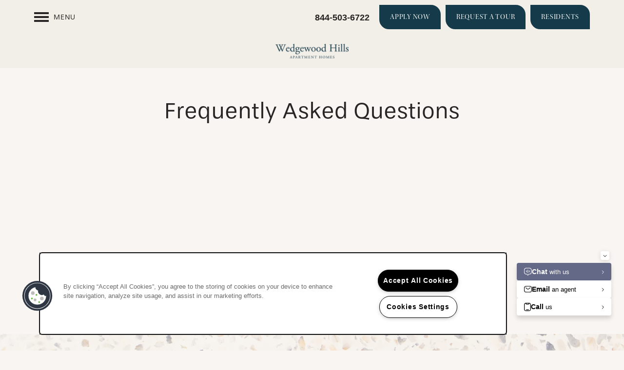

--- FILE ---
content_type: text/html
request_url: https://www.morgan-properties.com/apartments/pa/harrisburg/wedgewood-hills/faq
body_size: 21170
content:
<!DOCTYPE html>
<html lang="en" >
  <head id="drop-target-head">
    <title>Frequently Asked Questions at Wedgewood Hills Apartment Homes</title>

    <!-- OneTrust Cookies Consent Notice start for morgan-properties.com -->
<script type="text/javascript" src="https://cdn.cookielaw.org/consent/b72d054a-57f5-41b1-a48f-b8792cf2f2a4/OtAutoBlock.js" ></script>
<script src="https://cdn.cookielaw.org/scripttemplates/otSDKStub.js" data-document-language="true" type="text/javascript" charset="UTF-8" data-domain-script="b72d054a-57f5-41b1-a48f-b8792cf2f2a4" ></script>
<script type="text/javascript">
function OptanonWrapper() { }
</script>
<!-- OneTrust Cookies Consent Notice end for morgan-properties.com -->
          <script type="text/javascript">
        window.dataLayer = window.dataLayer || [];
        dataLayer.push({
  "G5_CLIENT_ID": "g5-c-5befy22d4-morgan-properties",
  "G5_GA4_CLIENT_TRACKING_ID": "G-8H7B1YV81R",
  "G5_STORE_ID": "g5-cl-1hf1he0r2i-wedgewood-hills-apartment-homes",
  "G5_INDUSTRY_ID": "Apartments",
  "G5_THEME_ID": "Alpine - Simple",
  "G5_CMS_VERSION": "v8.9.5",
  "G5_PLATFORM_ID": "Cloud",
  "G5_DNI_SCRIPT_ID": "734e569b-0225-4d31-9753-08dd7de9dda7",
  "G5_CLIENT_TRACKING_ID": "UA-105260065-1"
});
      </script>
      <!-- Google Tag Manager -->
        <script type="text/javascript">(function(w,d,s,l,i){w[l]=w[l]||[];w[l].push({'gtm.start':
        new Date().getTime(),event:'gtm.js'});var f=d.getElementsByTagName(s)[0],
        j=d.createElement(s),dl=l!='dataLayer'?'&l='+l:'';j.async=true;j.src=
        '//www.googletagmanager.com/gtm.js?id='+i+dl;f.parentNode.insertBefore(j,f);
        })(window,document,'script','dataLayer','GTM-KTND');</script>
      <!-- End Google Tag Manager -->
      <!-- Google Tag Manager -->
        <script type="text/javascript">(function(w,d,s,l,i){w[l]=w[l]||[];w[l].push({'gtm.start':
        new Date().getTime(),event:'gtm.js'});var f=d.getElementsByTagName(s)[0],
        j=d.createElement(s),dl=l!='dataLayer'?'&l='+l:'';j.async=true;j.src=
        '//www.googletagmanager.com/gtm.js?id='+i+dl;f.parentNode.insertBefore(j,f);
        })(window,document,'script','dataLayer','GTM-59DGBNQ');</script>
      <!-- End Google Tag Manager -->

    

    <meta charset="utf-8">

    <meta name="keywords" content="" />

  <meta name='google-site-verification' content="oOs8Ht78rujFbUQPMnzVLuFKjIp2uI1LyfJGxHrntVc" />





  <link rel="shortcut icon" href="https://g5-assets-cld-res.cloudinary.com/image/upload/x_149,y_247,h_265,w_265,c_crop/q_auto,f_auto,fl_lossy,g_center,e_replace_color:304d6d,h_144,w_144/v1648491459/g5/g5-c-5befy22d4-morgan-properties/g5-cl-1hf1he0r2i-wedgewood-hills-apartment-homes/uploads/StoneRidgeAtMarkCenter_Logo_Web_ifbwql.png" />



<script type="text/javascript">
  setTimeout(function(){var a=document.createElement("script");
    var b=document.getElementsByTagName("script")[0];
    a.src=document.location.protocol+"//dnn506yrbagrg.cloudfront.net/pages/scripts/0024/8426.js?"+Math.floor(new Date().getTime()/3600000);
    a.async=true;a.type="text/javascript";b.parentNode.insertBefore(a,b)}, 1);
</script>

























<script class="structured-data-widget" type="application/ld+json">
{
  "@context": "https://schema.org",
  "@type": "ApartmentComplex",
  
  "address": {
    "@type": "PostalAddress",
    "addressLocality": "Harrisburg",
    "addressRegion": "PA",
    "postalCode": "17109",
    "streetAddress": "3250 Wakefield Rd"
  },
  
    "description": "Come home to comfort in Harrisburg. Ideally located in the vibrant neighborhood of Progress Harrisburg, Pennsylvania, our spacious, pet-friendly 1 & 2 bedroom apartment homes come equipped with must-have features that complement your unique lifestyle. When you want to elevate your downtime, a warm and welcoming community is right outside your front door.",
  
  "image": "https://g5-assets-cld-res.cloudinary.com/image/upload/q_auto,f_auto,fl_lossy,c_fill,g_center,h_300,w_300/v1599788132/g5/g5-c-5befy22d4-morgan-properties/g5-cl-1hf1he0r2i-wedgewood-hills-apartment-homes/services/15369316083_lr2_ic0690_lti5on.jpg",
  "name": "Wedgewood Hills Apartment Homes",
  
  "openingHoursSpecification": [{"@type":"OpeningHoursSpecification","dayOfWeek":["Monday"],"opens":"09:00","closes":"17:00"},{"@type":"OpeningHoursSpecification","dayOfWeek":["Tuesday"],"opens":"00:00","closes":"00:00"},{"@type":"OpeningHoursSpecification","dayOfWeek":["Wednesday"],"opens":"09:00","closes":"17:00"},{"@type":"OpeningHoursSpecification","dayOfWeek":["Thursday"],"opens":"00:00","closes":"00:00"},{"@type":"OpeningHoursSpecification","dayOfWeek":["Friday"],"opens":"09:00","closes":"17:00"},{"@type":"OpeningHoursSpecification","dayOfWeek":["Saturday"],"opens":"00:00","closes":"00:00"},{"@type":"OpeningHoursSpecification","dayOfWeek":["Sunday"],"opens":"00:00","closes":"00:00"}],
  
  
  "hasMap": "https://www.google.com/maps?cid=1019657697003086459",
  
  
  "geo": {
    "@type": "GeoCoordinates",
    "latitude": "40.2892969",
    "longitude": "-76.8467888"
  },
  
  
  "sameAs": [
  "https://www.facebook.com/wedgewoodhills"
  ],
  
  
  "telephone": "717-546-4741",
  "url": "https://www.morgan-properties.com/apartments/pa/harrisburg/wedgewood-hills/"
}
</script>

<meta name="description" content="Have a question about Wedgewood Hills Apartment Homes? Visit our website or contact us today!">

    <!-- for devices that don't support viewport -->
    <meta name="HandheldFriendly" content="True">
    <meta name="MobileOptimized" content="320">
    <meta name="viewport" content="width=device-width, initial-scale=1.0">
    <meta name="format-detection" content="telephone=no" />

    <script type="text/javascript">
      var hostReg = new RegExp("g5dns|g5static", "g");
      if (hostReg.exec(location.hostname)) {
        var meta = document.createElement('meta');
        meta.name = "robots";
        meta.content = "noindex";
        document.getElementsByTagName('head')[0].appendChild(meta);
      }
    </script>

        <meta name="robots" content="noindex" />
  <script>var loaded=false;</script>
<script src="https://js.honeybadger.io/v3.0/honeybadger.min.js" onload="loaded=true;"></script>

<script type="text/javascript">
  if (loaded) {
    Honeybadger.configure({
      apiKey: '202fb6a2'
    });

    // Limit error reporting to production static sites
    Honeybadger.beforeNotify(function(notice) {
      if (/content-management-system|g5marketingcloud|g5static/i.test(notice.url)) { return false; }
    });

    function notifyHoneyBadger(asset_path) { Honeybadger.notify("Error loading " + asset_path) }
  }
</script>


  <script type="text/javascript">
    if (!window.console)var console={log:function(){},warn:function(){},error:function(){},time:function(){},timeEnd:function(){}};
  </script>

  <style>
  :root {
    --theme_primary_font: kepler-std-display;
    --theme_secondary_font: stevie-sans;
    --theme_base_font: ;
    --theme_primary_color: #f8f5f2;
    --theme_secondary_color: #282624;
    --theme_tertiary_color: #a14828;
    --theme_footer_color: #153a49;
    --theme_footer_text_color: #ffffff;
    --theme_header_color: #f2eee8;
    --theme_header_text_color: #282624;
    --theme_body_link_color: #a14828;
    --theme_primary_color_darken_5: #efe8e1;
    --theme_secondary_color_darken_5: #1b1918;
    --theme_tertiary_color_darken_5: #8d3f23;
    --theme_footer_color_darken_5: #0f2a35;
    --theme_footer_text_color_darken_5: #f2f2f2;
    --theme_header_color_darken_5: #e9e2d8;
    --theme_header_text_color_darken_5: #1b1918;
    --theme_body_link_color_darken_5: #8d3f23;
    --theme_primary_color_darken_10: #e6dcd1;
    --theme_secondary_color_darken_10: #0d0d0c;
    --theme_tertiary_color_darken_10: #78361e;
    --theme_footer_color_darken_10: #0a1b21;
    --theme_footer_text_color_darken_10: #e6e6e6;
    --theme_header_color_darken_10: #e0d6c7;
    --theme_header_text_color_darken_10: #0d0d0c;
    --theme_body_link_color_darken_10: #78361e;
    --theme_primary_color_darken_15: #ddcfc0;
    --theme_secondary_color_darken_15: #000;
    --theme_tertiary_color_darken_15: #642d19;
    --theme_footer_color_darken_15: #040b0e;
    --theme_footer_text_color_darken_15: #d9d9d9;
    --theme_header_color_darken_15: #d6cab7;
    --theme_header_text_color_darken_15: #000;
    --theme_body_link_color_darken_15: #642d19;
    --theme_primary_color_darken_20: #d4c2b0;
    --theme_secondary_color_darken_20: #000;
    --theme_tertiary_color_darken_20: #4f2314;
    --theme_footer_color_darken_20: #000;
    --theme_footer_text_color_darken_20: #ccc;
    --theme_header_color_darken_20: #cdbea7;
    --theme_header_text_color_darken_20: #000;
    --theme_body_link_color_darken_20: #4f2314;
    --theme_primary_color_darken_25: #cbb59f;
    --theme_secondary_color_darken_25: #000;
    --theme_tertiary_color_darken_25: #3b1a0f;
    --theme_footer_color_darken_25: #000;
    --theme_footer_text_color_darken_25: #bfbfbf;
    --theme_header_color_darken_25: #c4b297;
    --theme_header_text_color_darken_25: #000;
    --theme_body_link_color_darken_25: #3b1a0f;
    --theme_primary_color_darken_30: #c2a98f;
    --theme_secondary_color_darken_30: #000;
    --theme_tertiary_color_darken_30: #26110a;
    --theme_footer_color_darken_30: #000;
    --theme_footer_text_color_darken_30: #b3b3b3;
    --theme_header_color_darken_30: #bba686;
    --theme_header_text_color_darken_30: #000;
    --theme_body_link_color_darken_30: #26110a;
    --theme_primary_color_darken_35: #ba9c7e;
    --theme_secondary_color_darken_35: #000;
    --theme_tertiary_color_darken_35: #120804;
    --theme_footer_color_darken_35: #000;
    --theme_footer_text_color_darken_35: #a6a6a6;
    --theme_header_color_darken_35: #b29a76;
    --theme_header_text_color_darken_35: #000;
    --theme_body_link_color_darken_35: #120804;
    --theme_primary_color_darken_40: #b18f6d;
    --theme_secondary_color_darken_40: #000;
    --theme_tertiary_color_darken_40: #000;
    --theme_footer_color_darken_40: #000;
    --theme_footer_text_color_darken_40: #999;
    --theme_header_color_darken_40: #a88e66;
    --theme_header_text_color_darken_40: #000;
    --theme_body_link_color_darken_40: #000;
    --theme_primary_color_darken_45: #a8825d;
    --theme_secondary_color_darken_45: #000;
    --theme_tertiary_color_darken_45: #000;
    --theme_footer_color_darken_45: #000;
    --theme_footer_text_color_darken_45: #8c8c8c;
    --theme_header_color_darken_45: #9c8158;
    --theme_header_text_color_darken_45: #000;
    --theme_body_link_color_darken_45: #000;
    --theme_primary_color_darken_50: #997652;
    --theme_secondary_color_darken_50: #000;
    --theme_tertiary_color_darken_50: #000;
    --theme_footer_color_darken_50: #000;
    --theme_footer_text_color_darken_50: gray;
    --theme_header_color_darken_50: #8c744f;
    --theme_header_text_color_darken_50: #000;
    --theme_body_link_color_darken_50: #000;
    --theme_primary_color_darken_55: #886949;
    --theme_secondary_color_darken_55: #000;
    --theme_tertiary_color_darken_55: #000;
    --theme_footer_color_darken_55: #000;
    --theme_footer_text_color_darken_55: #737373;
    --theme_header_color_darken_55: #7c6646;
    --theme_header_text_color_darken_55: #000;
    --theme_body_link_color_darken_55: #000;
    --theme_primary_color_darken_60: #785c40;
    --theme_secondary_color_darken_60: #000;
    --theme_tertiary_color_darken_60: #000;
    --theme_footer_color_darken_60: #000;
    --theme_footer_text_color_darken_60: #666;
    --theme_header_color_darken_60: #6b593d;
    --theme_header_text_color_darken_60: #000;
    --theme_body_link_color_darken_60: #000;
    --theme_primary_color_lighten_5: #fff;
    --theme_secondary_color_lighten_5: #353330;
    --theme_tertiary_color_lighten_5: #b5512d;
    --theme_footer_color_lighten_5: #1b4a5d;
    --theme_footer_text_color_lighten_5: #fff;
    --theme_header_color_lighten_5: #fbfaf8;
    --theme_header_text_color_lighten_5: #353330;
    --theme_body_link_color_lighten_5: #b5512d;
    --theme_primary_color_lighten_10: #fff;
    --theme_secondary_color_lighten_10: #43403c;
    --theme_tertiary_color_lighten_10: #ca5a32;
    --theme_footer_color_lighten_10: #205971;
    --theme_footer_text_color_lighten_10: #fff;
    --theme_header_color_lighten_10: #fff;
    --theme_header_text_color_lighten_10: #43403c;
    --theme_body_link_color_lighten_10: #ca5a32;
    --theme_primary_color_lighten_15: #fff;
    --theme_secondary_color_lighten_15: #504c48;
    --theme_tertiary_color_lighten_15: #d16a45;
    --theme_footer_color_lighten_15: #266984;
    --theme_footer_text_color_lighten_15: #fff;
    --theme_header_color_lighten_15: #fff;
    --theme_header_text_color_lighten_15: #504c48;
    --theme_body_link_color_lighten_15: #d16a45;
    --theme_primary_color_lighten_20: #fff;
    --theme_secondary_color_lighten_20: #5e5954;
    --theme_tertiary_color_lighten_20: #d67a59;
    --theme_footer_color_lighten_20: #2c7998;
    --theme_footer_text_color_lighten_20: #fff;
    --theme_header_color_lighten_20: #fff;
    --theme_header_text_color_lighten_20: #5e5954;
    --theme_body_link_color_lighten_20: #d67a59;
    --theme_primary_color_lighten_25: #fff;
    --theme_secondary_color_lighten_25: #6b6660;
    --theme_tertiary_color_lighten_25: #db8b6e;
    --theme_footer_color_lighten_25: #3189ac;
    --theme_footer_text_color_lighten_25: #fff;
    --theme_header_color_lighten_25: #fff;
    --theme_header_text_color_lighten_25: #6b6660;
    --theme_body_link_color_lighten_25: #db8b6e;
    --theme_primary_color_lighten_30: #fff;
    --theme_secondary_color_lighten_30: #79736c;
    --theme_tertiary_color_lighten_30: #e09b82;
    --theme_footer_color_lighten_30: #3798c0;
    --theme_footer_text_color_lighten_30: #fff;
    --theme_header_color_lighten_30: #fff;
    --theme_header_text_color_lighten_30: #79736c;
    --theme_body_link_color_lighten_30: #e09b82;
    --theme_primary_color_lighten_35: #fff;
    --theme_secondary_color_lighten_35: #867f79;
    --theme_tertiary_color_lighten_35: #e5ab96;
    --theme_footer_color_lighten_35: #47a4ca;
    --theme_footer_text_color_lighten_35: #fff;
    --theme_header_color_lighten_35: #fff;
    --theme_header_text_color_lighten_35: #867f79;
    --theme_body_link_color_lighten_35: #e5ab96;
    --theme_primary_color_lighten_40: #fff;
    --theme_secondary_color_lighten_40: #928c86;
    --theme_tertiary_color_lighten_40: #eabcab;
    --theme_footer_color_lighten_40: #5aaed0;
    --theme_footer_text_color_lighten_40: #fff;
    --theme_header_color_lighten_40: #fff;
    --theme_header_text_color_lighten_40: #928c86;
    --theme_body_link_color_lighten_40: #eabcab;
    --theme_primary_color_lighten_45: #fff;
    --theme_secondary_color_lighten_45: #9e9993;
    --theme_tertiary_color_lighten_45: #efccbf;
    --theme_footer_color_lighten_45: #6eb8d5;
    --theme_footer_text_color_lighten_45: #fff;
    --theme_header_color_lighten_45: #fff;
    --theme_header_text_color_lighten_45: #9e9993;
    --theme_body_link_color_lighten_45: #efccbf;
    --theme_primary_color_lighten_50: #fff;
    --theme_secondary_color_lighten_50: #aaa6a1;
    --theme_tertiary_color_lighten_50: #f4dcd4;
    --theme_footer_color_lighten_50: #82c1db;
    --theme_footer_text_color_lighten_50: #fff;
    --theme_header_color_lighten_50: #fff;
    --theme_header_text_color_lighten_50: #aaa6a1;
    --theme_body_link_color_lighten_50: #f4dcd4;
    --theme_primary_color_lighten_55: #fff;
    --theme_secondary_color_lighten_55: #b6b2ae;
    --theme_tertiary_color_lighten_55: #f9ede8;
    --theme_footer_color_lighten_55: #96cbe1;
    --theme_footer_text_color_lighten_55: #fff;
    --theme_header_color_lighten_55: #fff;
    --theme_header_text_color_lighten_55: #b6b2ae;
    --theme_body_link_color_lighten_55: #f9ede8;
    --theme_primary_color_lighten_60: #fff;
    --theme_secondary_color_lighten_60: #c2bfbc;
    --theme_tertiary_color_lighten_60: #fefdfd;
    --theme_footer_color_lighten_60: #aad5e6;
    --theme_footer_text_color_lighten_60: #fff;
    --theme_header_color_lighten_60: #fff;
    --theme_header_text_color_lighten_60: #c2bfbc;
    --theme_body_link_color_lighten_60: #fefdfd;
  }
</style>


    <base href="/">
    <script type="text/javascript">
  function cssLoadError() {
    this.onerror=null;
    this.href="/apartments/pa/harrisburg/wedgewood-hills/stylesheets/application-56da8231942b8a05882f0611ebbff88f15923546.min.css".replace(/-[0-9a-f]+(\.min.css)/, '$1');
    notifyHoneyBadger("/apartments/pa/harrisburg/wedgewood-hills/stylesheets/application-56da8231942b8a05882f0611ebbff88f15923546.min.css | g5-clw-6w20lhx-morgan-properties-single-15aeba50cc3f86bff5186be6b75416d2");
  };
</script>

<link rel="stylesheet" media="screen" href="/apartments/pa/harrisburg/wedgewood-hills/stylesheets/application-56da8231942b8a05882f0611ebbff88f15923546.min.css" onerror="cssLoadError.call(this)" />

<link rel='canonical' href='https://www.morgan-properties.com/apartments/pa/harrisburg/wedgewood-hills/faq' />
  </head>


  <body class=" page-faq web-page-template site-location wcag-opacity no-heading-border favicon-logo no-gutter no-gutter-stripes alternative-header-left-logo shrink-header-height">
          <!-- Google Tag Manager (noscript) -->
        <noscript><iframe src="//www.googletagmanager.com/ns.html?id=GTM-KTND"
        height="0" width="0" style="display:none;visibility:hidden"></iframe></noscript>
      <!-- End Google Tag Manager (noscript) -->
      <!-- Google Tag Manager (noscript) -->
        <noscript><iframe src="//www.googletagmanager.com/ns.html?id=GTM-59DGBNQ"
        height="0" width="0" style="display:none;visibility:hidden"></iframe></noscript>
      <!-- End Google Tag Manager (noscript) -->


    



<!-- Updated 2026-01-13 21:59:38 PST - CMS: vv8.9.5 - DeployID: g5-clw-6w20lhx-morgan-properties-single-15aeba50cc3f86bff5186be6b75416d2-->

<div class="rows-layout layout">

  <header role="banner" aria-label="Main Navigation">

    <div class="navigation-container collapsable">
      <div class="content">

        <div class="buttons">
          <button class="collapsable-btn btn" data-toggle="collapse" data-target=".collapsable-content" aria-label="Menu"><span class="bars"><span></span><span></span><span></span></span><span class="text">Menu</span></button>
          <span id="drop-target-btn">























































<span class="ws-button--primary button button-list button-default button-display-default button-34187385 widget" id="button-34187385" data-id="34187385" data-name="Button" data-beta="false" data-eol="false" data-open-design="false" data-premium-widget="false" data-is-layout="false">

  <script class="config" type="application/json">
    {
      "widgetId": "button-34187385",
      "thirdPartyEnable": false,
      "hBEnable": false,
      "hBMobileOption": "hide",
      "hBMobileBreakpoint": "979px"
    }
  </script>

  <style>
  
    .button.button-34187385 .btn {

      

      

      

      

      

      

      

      

      

      

      

      

      

    }
    .button.button-34187385 .btn:hover {

      
      

      

      

      
      

    }
  

    @media screen and (max-width: 979px) {
      
    }

  </style>
  <a href="https://wedgewoodhillsapartments.securecafe.com/residentservices/wedgewood-hills-apartment-homes/userlogin.aspx" target="_blank" role="button" tabindex="0">
    

    
      <span class="btn">
        Residents
      </span>
    
  </a>

  
</span>

</span>
          <div id="drop-target-nav" class="collapsable-content collapse">


  <nav class="navigation widget" aria-label="primary" data-id="34187382" data-name="Navigation V2" data-beta="false" data-eol="false" data-open-design="false" data-premium-widget="false" data-is-layout="false">
    <ul class="top-nav location-nav">
<li><a href="/apartments/pa/harrisburg/wedgewood-hills/check-availability">CHECK AVAILABILITY</a></li>
<li><a href="/apartments/pa/harrisburg/wedgewood-hills/photos-virtual-tours">PHOTOS &amp; VIRTUAL TOURS</a></li>
<li><a href="/apartments/pa/harrisburg/wedgewood-hills/amenities">AMENITIES</a></li>
<li><a href="/apartments/pa/harrisburg/wedgewood-hills/neighborhood">NEIGHBORHOOD</a></li>
<li><a href="/apartments/pa/harrisburg/wedgewood-hills/faq">FAQ</a></li>
</ul>
  </nav>



</div>
        </div>

      </div> <!-- end .content -->

    </div> <!-- end .navigation-container -->

    <div class="logo-container">
      <div id="drop-target-logo" class="content">









<style>
  
</style>

<div class="h-c-ret h-card">
  <a class="logo widget u-url" href="/" id="logo-34187387" data-id="34187387" data-name="Logo" data-beta="false" data-eol="false" data-open-design="false" data-premium-widget="false" data-is-layout="false">
		
  <script type="application/json" class="config">
    {
      "widgetId": "logo-34187387",
      "singleDomain":"true",
      "hrefSelector": "#logo-34187387",
      "enableMobileSpecificDisplay": false,
      "logoAltTag": "Wedgewood Hills Apartment Homes",
      "logoSourceUrl": "https://g5-assets-cld-res.cloudinary.com/image/upload/q_auto,f_auto,fl_lossy,w_350,e_colorize:100,co_rgb:153a49/v1508438620/g5/g5-c-5befy22d4-morgan-properties/g5-cl-1hf1he0r2i-wedgewood-hills-apartment-homes/uploads/WedgewoodHills_Logo_White_fxkclh.png",
      "mobileLogoSourceUrl": "https://via.placeholder.com/350x150&text=LOGO+PLACEHOLDER",
      "mobileBreakpoint": "1349",
      "mobileLogoBackgroundColor": ""
    }
  </script>


    

    
      <img class="u-logo p-name" src="https://g5-assets-cld-res.cloudinary.com/image/upload/q_auto,f_auto,fl_lossy,w_350,e_colorize:100,co_rgb:153a49/v1508438620/g5/g5-c-5befy22d4-morgan-properties/g5-cl-1hf1he0r2i-wedgewood-hills-apartment-homes/uploads/WedgewoodHills_Logo_White_fxkclh.png" alt="Wedgewood Hills Apartment Homes">
    
  </a>
</div>

</div>
    </div>

  </header>

  <div id="drop-target-aside-before-main">
<div class="phone phone-number-34187344 widget" id="phone-number-34187344" data-id="34187344" data-name="Phone Number" data-beta="false" data-eol="false" data-open-design="false" data-premium-widget="false" data-is-layout="false">
  <script class="config phone-config" type="application/json">
    {
      "clientUrn": "g5-c-5befy22d4-morgan-properties",
      "locationUrn": "g5-cl-1hf1he0r2i-wedgewood-hills-apartment-homes",
      "displayPhone": "false",
      "appendPhone": "false",
      "prependPhone": "true",
      "appendElements": "header .buttons",
      "defaultPhoneNumber": "717-546-4741",
      "widgetId": "phone-number-34187344"
    }
  </script>

  
  <style>
    .phone-number-34187344 .p-tel {
      color: #282624 !important;
    }

    .phone-number-34187344 .p-tel:hover {
      color: #282624 !important;
    }
  </style>
  

  
</div>

<!-- CSS OVERRIDE -->
<style type="text/css">
  /* Fix line height to avoid overlapping text on CTAs - KatieA 6/23/22 */
@media screen and (max-width: 1200px){
.action-calls a{
line-height: 1.2em;
}
}

/* Form Place Holder and Input Txt Color update for accesibility - BVROOM 03/16/21*/
.widget select,
.widget input[type=text]::-webkit-input-placeholder,
.widget input[type=email]::-webkit-input-placeholder,
.widget input[type=tel]::-webkit-input-placeholder,
.widget textarea::-webkit-input-placeholder {
    color: #282624;
}
.widget textarea,
.widget input[type=tel],
.widget input[type=email],
.widget input[type=text] {
    color: #282624;
}

/*Makes error messages in FPP widget filters white for readability - KatieA 3/25/22 */
.floor-plans-plus .floorplan-filters .v-messages__message { 
color: #fff;
}

/*---------- MORGAN B- 11/15/21 ----------*/
/*DESIGNER TO CONTACT - Carsen Cordell */

/*PRIMARY FONT:”stevie-sans”*/
/*SECONDARY FONT:”kepler-std-display”*/
/*PRIMARY COLOR:#f8f5f2*/
/*SECONDARY COLOR:#282624*/
/*TERTIARY COLOR:#a14828*/


/*Removes box from active nav state - CordellC 1/20/2022 */
a:focus {
    box-shadow: none !important;
}

/***Styles specials FCPO text Abby M 12/7/21***/
.specials-heading-text{
    font-size: -webkit-calc(0.008333*100vw + 36px);
    font-size: calc(0.008333*100vw + 36px);
    margin-bottom: 20px !important;
    line-height: 1.2;
    font-weight: 400 !important;
    font-family: kepler-std-display, serif !important;
}
.specials-copy-text{
    font-family: stevie-sans, sans-serif;
    line-height: 1.7 ;
}

/*Styles FCPO Button - CordellC 1/21/22*/
.special-tab-text{
    font-family: stevie-sans, sans-serif;
    font-family: 400;
    text-transform: uppercase;
    letter-spacing: 0.05em;
    line-height: 1;
    font-size: 18px !important;
}
.reveal-btn:hover .reveal-btn-background{
    background:#C6812F !important;
}
div.reveal-btn:hover .reveal-btn-background{
    background:#C6812F !important;
}
div.reveal-btn-background .reveal-btn:hover {
    background:#C6812F !important;
}

/*Makes FCPO height shorter on right side - CordellC 1/21/22*/
.featured-content-pop-out-aside.left, .featured-content-pop-out-aside.right {
    min-height: 475px;
    height: 475px;
}

/***End FCPO Styling***/


/*---------- TEXT EDITS START ----------*/

/*Change body font to match branded font - CordellC 5/20/2021 */
p, li, ul{
    font-family: stevie-sans, sans-serif;
    line-height: 1.7 ;
}

/*Custom class for p tag under h3 - CordellC 5/20/2021 */
p {
    margin-block-start: 0em;
}


/*Custom Class- hero text - CordellC 5/20/2021 */
.hero-text{
    font-size: -webkit-calc(0.008333*100vw + 46px). !important;
    font-size: calc(0.008333*100vw + 46px) !important;
    line-height: 1.2 !important;
    font-family: kepler-std-display, serif !important;
    font-weight: 400 !important;
    margin-block: 0em;
}
@media screen and (max-width: 1200px){
.hero-text{
    font-size: -webkit-calc(0.008333*100vw + 40px). !important;
    font-size: calc(0.008333*100vw + 40px) !important;
    font-weight: 400 !important;
}
}

/*Custom Class- CTA text - CordellC 5/20/2021 */
.cta-text{
    font-size: -webkit-calc(0.008333*100vw + 46px). !important;
    font-size: calc(0.008333*100vw + 46px) !important;
    line-height: 1.2 !important;
    margin-block: 0em;
    font-family: kepler-std-display, serif !important;
    font-weight: 400 !important;
}
@media screen and (max-width: 1200px){
.cta-text{
    font-size: -webkit-calc(0.008333*100vw + 40px). !important;
    font-size: calc(0.008333*100vw + 40px) !important;
    line-height: 1.2;
    margin-bottom: 20px;
    font-weight: 400 !important;
}
}

/*Styles H1 and H2  - CordellC 5/20/2021 */
.widget h1, .widget h2 {
    font-size: -webkit-calc(0.008333*100vw + 36px);
    font-size: calc(0.008333*100vw + 36px);
    margin-bottom: 20px !important;
    line-height: 1.2;
    font-weight: 400 !important;
}
/*Styles H3  - CordellC 5/20/2021 */
.widget h3 {
    font-size: -webkit-calc(0.006667*100vw + 32px);
    font-size: calc(0.006667*100vw + 32px);
    margin-bottom: 10px;
    line-height: 1.2;
    font-weight: 400 !important;
}



/*Custom Class- styles small text - CordellC 5/20/2021 */
.small-text{
    font-family: stevie-sans, sans-serif;
    font-family: 400;
    text-transform: uppercase;
    letter-spacing: 0.05em;
    line-height: 1;
    font-size: 18px !important;
}
@media screen and (max-width: 1200px){
.small-text{
    font-size: 16px !important;
}
}
@media screen and (max-width: 600px){
.small-text{
    font-size: 14px !important;
}
}

/*Styles HTML table - CordellC 5/20/2021*/
td {
    width: 60px;
    padding: 10px 10px 0px 0px;
    vertical-align: text-top;
}
th {
    width: auto;
    padding: 0px 0px 0px 0px;
    font-weight: 400 !important;
}
@media screen and (max-width: 400px){
th {
    width: auto;
    padding: 0px 0px 0px 0px;
}
}

/*Adds weight to links - CordellC 1/21/22*/
.widget .html-content a, .privacy-disclaimer a {
    font-weight: 600;
}

/*---------- TEXT EDITS END ----------*/


/*---------- CTA & BUTTON EDITS START ----------*/

/* Styles buttons- CordellC 5/20/2021*/
.button .btn{
    background-color: #153a49;
    text-transform: uppercase;
    letter-spacing: 0.05em;
    border-radius: 0px 20px;
    border: 2px solid #153a49;
    line-height:46px;
}
.button .btn:hover{
    background-color: transparent;
    border: 2px solid #153a49;
    color:#282624;
    line-height:46px;
    border-radius: 0px 20px;
}

/*Styles CTA's - CordellC 5/20/2021*/
.action-calls a{
    text-transform: uppercase;
    letter-spacing: 0.05em;
    background-color:#cf8634;
    color:#34322f;
    border:none;
}
.action-calls a:hover{
    background-color:#C6812F;
}

/*---------- CTA & BUTTON EDITS END ----------*/

/*---------- CUSTOM CLASS EDITS START ----------*/

/*Hides stripes on mobile, shows on desktop*/
@media screen and (max-width: 979px){
.studio-hide-mobile{
    display:none;
}
}
/*Hides stripes on desktop, shows on mobile */
@media screen and (min-width: 979px){
.studio-hide-desktop{
    display:none;
}
}

/*Custom class to make html full width in single column - CordellC 5/20/2021 */
.full-width-html .row-single .html-content{
    margin-left: auto;
    margin-right: auto;
    max-width: 100% !important;
}

/*Custom Class for Full width row - CordellC 1/21/22*/
.full-width-row .content {
    max-width: 100% !important;
}

/*Styles grid number on mobile for property locations on homepage - CordellC 5/20/2021 */
@media screen and (max-width: 979px){
.four-up-card .photo-cards-container {
    grid-template-columns: repeat(2, 1fr) !important;
}
}

/*tightens vertical distance between elements in a stripe - CordellC 5/20/2021 */
.margin-fix .widget{
    margin-bottom: 30px !important;
}
/*tightens vertical distance between elements in a stripe on mobile - CordellC 5/20/2021 */
@media screen and (max-width: 979px){
.mobile-margin-fix .widget{
    margin-bottom: 20px !important;
}
}

/*tightens vertical distance between elements in a stripe (10px) - CordellC 5/20/2021 */
@media screen and (max-width: 979px){
.mobile-margin-fix-ten .widget{
    margin-bottom: 10px !important;
}
}

/*tightens vertical distance after HTML widget - CordellC 5/20/2021 */
.margin-fix-html .widget.html{
    margin-bottom: 30px !important;
}

/*tightens vertical distance after photo - CordellC 5/20/2021 */
.margin-fix-photo .widget.photo{
    margin-bottom: 30px !important;
    margin-left: 1em;
} 

/*tightens vertical distance after photo widget for footer logo - CordellC 5/20/2021 */
.margin-fix-logo .widget.photo{
    margin-bottom: 10px !important;
    margin-top:10px;
} 
/*Removes vertical distance between elements in a stripe on mobile (0px) - CordellC 5/20/2021 */
@media screen and (max-width: 979px){
.mobile-margin-fix-zero .widget{
    margin-bottom: 0px !important;
}
}
/*Removes vertical distance between elements in a stripe under photos (0px) - CordellC 5/20/2021 */
.margin-fix-zero-photo .widget.photo{
    margin-bottom: 0px !important;
}

/*Removes vertical distance after buttons on mobile (0px) - CordellC 5/20/2021 */
@media screen and (max-width: 979px){
.mobile-margin-fix-zero-button .widget.button{
    margin-bottom: 0px !important;
}
}

/*Custom Class for Neighborhood callouts - CordellC 1/21/22*/
.square-callouts div.html-content{
    height: 425px;
    display: flex;
    flex-direction: column;
    align-content: center;
    justify-content: center;
    align-items: flex-start;
}
@media screen and (max-width: 979px){
.square-callouts div.html-content{
    height: 350px;
}
}

/*Custom Class for Neighborhood callouts - CordellC 1/21/22*/
.square-callouts-2 div.html-content{
    height: 330px;
    display: flex;
    flex-direction: column;
    align-content: center;
    justify-content: flex-start;
    align-items: flex-start;
}
@media screen and (max-width: 1500px){
.square-callouts-2 div.html-content{
    height: 350px;
}
}
@media screen and (max-width: 1390px){
.square-callouts-2 div.html-content{
    height: 406px;
}
}
@media screen and (max-width: 1390px){
.square-callouts-2 div.html-content{
    height: 436px;
}
}
@media screen and (max-width: 1200px){
.square-callouts-2 div.html-content{
    height: 460px;
}
}
@media screen and (max-width: 1150px){
.square-callouts-2 div.html-content{
    height: 490px;
}
}
@media screen and (max-width: 1070px){
.square-callouts-2 div.html-content{
    height: 516px;
}
}
@media screen and (max-width: 1040px){
.square-callouts-2 div.html-content{
    height: 546px;
}
}
@media screen and (max-width: 979px){
.square-callouts-2 div.html-content{
    height: auto !important;
}
}


/*Custom Class for skinny row with 1/3 columns - CordellC 1/21/22*/
.skinny-row div.content.row-thirds{
    margin: 0 auto;
    max-width: 1320px;
}

/*Custom Class for less padding between columns - CordellC 1/21/22*/
.no-column-padding div.col{
    padding:0px 10px;
}

/*Custom Class for Gallery Basic Rounded Corner - CordellC 1/21/22*/
.circle-gallery .gallery-basic {
    border-radius: 200px 0px 0px ;
}
@media screen and (max-width: 979px){
.circle-gallery .gallery-basic {
    border-radius: 100px 0px 0px ;
}
}

/*Custom Class for Gallery Basic Rounded Corner - CordellC 1/21/22*/
.circle-gallery2 .gallery-basic {
    border-radius:0px 0px 200px ;
}
@media screen and (max-width: 979px){
.circle-gallery2 .gallery-basic {
    border-radius:0px 0px 100px ;
}
}

/*Custom Class for Gallery Basic Rounded Corner - CordellC 1/21/22*/
.circle-gallery3 .gallery-basic {
    border-radius:0px 200px 0px 0px;
}
@media screen and (max-width: 979px){
.circle-gallery3 .gallery-basic {
    border-radius:0px 100px 0px 0px;
}
}

/* Custom Class to make images in photocard mosaic rounded corners - CordellC 06/7/2021*/
.circle-photo .photo-cards-mosaic.widget .photo-card {
    overflow: hidden;
    position: relative;
    border-radius: 15px;
} 
.circle-photo .photo-cards-lightbox .lightbox-photo img{
    border-radius: 15px;
}

/* Custom Class to make images in photocard mosaic completely round - CordellC 06/7/2021*/
.circle-photo2 .photo-cards-mosaic.widget .photo-card {
    overflow: hidden;
    position: relative;
    border-radius: 100%;
} 
.circle-photo2 .photo-cards-lightbox .lightbox-photo img{
    border-radius: 100%;
}

/*Custom Class for Photo Rounded Corners - CordellC 1/21/22*/
.circle-photo4 .photo img, .circle-photo4 .photo-ret img{
    border-radius: 15px;
}

/*Custom Class for Photo Circles - CordellC 1/21/22*/
.circle-photo5 .photo img, .circle-photo5 .photo-ret img{
    border-radius: 100%;
}

/* Custom Class to make images in photocard mosaic rounded corners - CordellC 06/7/2021*/
.circle-photo6 .photo-cards-mosaic.widget .photo-card {
    overflow: hidden;
    position: relative;
    border-radius: 5px;
} 
.circle-photo6 .photo-cards-lightbox .lightbox-photo img{
    border-radius: 5px;
}

/*Custom Class for Photo Rounded Top - CordellC 1/21/22*/
.circle-photo7 .photo img, .circle-photo7 .photo-ret img{
    border-radius: 400px 400px 0px 0px;
}

/*Custom Class for Photo Rounded Corner - CordellC 1/21/22*/
.circle-photo8 .photo img, .circle-photo8 .photo-ret img, circle-photo8 .mosaic-styles .mosaic-col img{
    border-radius: 120px 0px 0px 0px;
}
.circle-photo9 .photo img, .circle-photo9 .photo-ret img, circle-photo9 img.u-photo{
    border-radius: 0px 120px 0px 0px;
}

/*Custom class to make photocards full width on homepage - Abby M 12/18/2020*/
.full-width-column .content{
    padding:0px !Important;
}

/*---------- CUSTOM CLASS EDITS END ----------*/

/*---------- NAV EDITS START ---------*/

/*Styles Nav text and MENU text- CordellC 5/20/2020 */
.navigation a, .collapsable-btn .text{
    text-transform: uppercase;
    letter-spacing: 0.05em;
    font-family: stevie-sans, sans-serif;
}

/*---------- NAV EDITS END ---------*/


/*---------- FOOTER EDITS START ---------*/


/*Custom Class - styles text in contact info widget  - CordellC 1/20/2022 */
.contact-block .contact-info p a, .contact-block .contact-info p span, .contact-block .contact-info-header p a .contact-block, .contact-info-header p span{
    line-height: 1.5 !important;
    margin-block-start: 0px !important;
    margin-block-end: 0px !important;
    text-transform: uppercase;
    letter-spacing: 0.05em;
    font-family: stevie-sans, sans-serif;
    font-family: 400;
    font-size: 14px !important;
}
.contact-info .phone > a > span, .contact-info .phone > span, .contact-info .email > a > span, .contact-info .email > span, .contact-info-header .phone > a > span, .contact-info-header .phone > span, .contact-info-header .email > a > span, .contact-info-header .email > span{
    display: inline-flex;
    align-items: center;
    height: auto;
}

/*Removes padding from contact info widget  - CordellC 1/20/2022 */
.contact-info{
    max-width: none;
    padding:0px !important;
}

/*Adds max-width to footer to make it match the content - CordellC 1/20/2022 */
@media screen and (min-width: 980px){
footer[role=contentinfo][class*=option-] *{
    max-width: 1605px;
}
}

/*Styles name in Contact info widget - CordellC 1/20/2022 */
div.contact-header.p-name{
    font-weight: 400;
}

/*Styles Hours  - CordellC 1/20/2022 */
div.office-hours-condensed, div.office-hours-note p{
    line-height: 1.8 !important;
    margin-block-start: 0px !important;
    margin-block-end: 0px !important;
    text-transform: uppercase;
    letter-spacing: 0.05em;
    font-family: stevie-sans, sans-serif;
    font-family: 400;
    font-size: 14px !important;
}

/*Styles Hours Title  - CordellC 1/20/2022 */
.hours .p-name {
    font-weight: 400;
}

/*Removes contact info wodiget from footer  - CordellC 1/20/2022 */
footer[role=contentinfo][class*=option-] div.contact-info {
    display: none;
}


/*---------- FOOTER EDITS END ---------*/

/*---------- ADDITIONAL EDITS START ---------*/

/*Accordion Arrow - CordellC 1/21/22*/
.color-acc .acc-arrow::before {
    color:#a14828;
    content: '+';
    font-size: -webkit-calc(0.008333*100vw + 26px);
    font-size: calc(0.008333*100vw + 26px);
    font-weight: 400;
    font-family: stevie-sans, sans-serif;
    height: auto;
    width: auto;
    background-image: none;
}

/*Styles Accordion Title - CordellC 1/21/22*/
.large-title {
    font-size: -webkit-calc(0.006667*100vw + 26px);
    font-size: calc(0.006667*100vw + 26px);
    font-weight: 400 !important;
    font-family: kepler-std-display, serif !important;
    color:#282624;
}

/*Styles Accordion Title - CordellC 1/21/22*/
.small-title {
    font-size: -webkit-calc(0.006667*100vw + 18px);
    font-size: calc(0.006667*100vw + 18px);
    font-weight: 400 !important;
   font-family: kepler-std-display, serif !important;
    color:#282624;
}
.accordion-section-title{
    padding: 0em 0em 0em .5em;
}

/*Styles Accordion title on hover - CordellC 1/21/22*/
div.accordion-section, .accordion-section-title:hover, .accordion-section-title.active{
    color:#282624;
}

.accordion-section:hover .large-title {
    color: #a14828;
}

/*Changes the background and fotn color on default - CordellC 1/21/22*/
body {
    color:#282624;
    font-variant-numeric: lining-nums;
   background:#f8f5f2;
}

/*Changes background color of all stripes to the primary color - CordellC 1/21/22*/
.row{
    background-color:#F0E9E3;
}

/*Styles lead from button*/
.widget .form input[type=submit]{
    text-transform: uppercase;
    letter-spacing: 0.08em;
    color: white!important;
    border-radius: 0px 20px;
}

/*Removes extra padding from bg-col cols - CordellC 1/21/22*/
@media screen and (max-width: 979px){
[class*='col-']:not(:last-of-type) .column.bg-col {
    margin-bottom: 0px !important;
}
}

/*Styles Social Links - CordellC 1/21/22*/
.social-links a{
    border-radius: 100% !important;
}


/*---------- ADDITIONAL EDITS END ---------*/



</style>





<div class="featured-content-pop-out widget featured-content-pop-out-34187349" id="featured-content-pop-out-34187349" role="complementary" aria-label="button-revealed specials content pop out" data-id="34187349" data-name="Featured Content Pop Out" data-beta="false" data-eol="false" data-open-design="false" data-premium-widget="true" data-is-layout="true">

  <script class="config" type="application/json">
    {
      "widgetId": "featured-content-pop-out-34187349",
      "backgroundImageURL": "https://g5-assets-cld-res.cloudinary.com/image/upload/x_0,y_0,h_1083,w_1970,c_crop/q_auto,f_auto,fl_lossy,g_center,h_1100,w_2000/v1648491458/g5/g5-c-5befy22d4-morgan-properties/g5-cl-1hf1he0r2i-wedgewood-hills-apartment-homes/uploads/GettyImages-945428124_wduvgy.jpg",
      "bgColor": "#ffffff",
      "bgEffect": "none",
      "bgEffectOverlayColor": "#000000",
      "bgEffectOverlayOpacity": "60%",
      "bgOverlayColor": "#f8f5f2",
      "bgOverlayOpacity": "0.65",
      "bgScrolling": "true",
      "autoRevealType": "delayed",
      "autoRevealTimer": "cookie",
      "cookieExpiration": "1",
      "autoRevealDelay": "3",
      "autoRevealDisableDesktop": "false",
      "autoRevealDisableMobile": "true",
      "autoRevealMobileBreakpoint": "640",
      "autoRevealScrollDistance": "50",
      "scrollDistanceDeskReveal": "50",
      "scrollDistanceMobileBreakpoint": "640",
      "scrollDistanceDisableDesktop": "false",
      "scrollDistanceDisableMobile": "true",
      "scrollDistanceMobileReveal": "50",
      "startDate": "2023-11-30",
      "endDate": "2025-11-20",
      "timezone": "America/New_York",
      "customName": "Specials",
      "customNameClass": "specials",
      "excludedPages": "",
      "featuredContentPopOutType": "button"
    }
  </script>

  <style>
    #featured-content-pop-out-34187349 p,
    #featured-content-pop-out-34187349 h1,
    #featured-content-pop-out-34187349 h2,
    #featured-content-pop-out-34187349 h3,
    #featured-content-pop-out-34187349 h4,
    #featured-content-pop-out-34187349 h5,
    #featured-content-pop-out-34187349 h6,
    #featured-content-pop-out-34187349 li {
      color: #282624;
    }

    
      .featured-content-pop-out-34187349 .featured-content-pop-out-wrapper-overlay {
        display: block;
        position: absolute;
        top: 0px;
        right: 0;
        bottom: 0px;
        left: 0;
        height: 100%;
        background-color: #f8f5f2;
        opacity: 0.65;
      }
    

    

    
    .featured-content-pop-out-34187349 .featured-content-pop-out-aside {
      background-color: #ffffff;

      

      
    }


    .featured-content-pop-out-34187349 .featured-content-pop-out-aside.right,
    .featured-content-pop-out-34187349 .featured-content-pop-out-aside.left {
      left: -450px;
      width: 450px;
    }

    .featured-content-pop-out-34187349 .featured-content-pop-out-aside.open {
      
        left: 0;
      
    }

    .featured-content-pop-out-34187349 .featured-content-pop-out-content {
      padding: 0em 2em 2em 2em;

      
    }

    .featured-content-pop-out-34187349 .featured-content-pop-out-content > div[class^="pop-out-row-"] {
      position: relative;
      
        margin-bottom: 15px;
      
    }

    .featured-content-pop-out-34187349 .close-btn {
      color: #282624;
    }

    /* Reveal btn */
    
    

    #featured-content-pop-out-34187349 .reveal-btn {
      
        top: calc(20px + 100px);
      
    }

    #featured-content-pop-out-34187349 .reveal-btn-container {
      border: 0px solid #f8f5f2;
    }

    #featured-content-pop-out-34187349 .reveal-btn-background {
      background-color: #cf8634;
      opacity: 1;
    }

    .reveal-btn:hover .reveal-btn-background {
      background: #a86c28 !important;
    }

    .featured-content-pop-out-34187349 .reveal-btn-icon,
    .featured-content-pop-out-34187349 .reveal-btn-label {
      color: #282624;
    }

    

    

    

    
  </style>

  
    <div class="reveal-btn left top vertical " tabindex="0">
      <div class="reveal-btn-container icon-left">
        <div class="reveal-btn-background"></div>
        <i class="reveal-btn-icon fa fa-tags"></i>
        
          <span class="reveal-btn-label"><span class="special-tab-text">Specials</span></span>
        
      </div>
    </div>
  

  <div class="featured-content-pop-out-overlay"></div>

  <div class="featured-content-pop-out-aside bg-cover left" style="display:none" aria-label="Featured Content Dialog" role="dialog" tabindex="-1">
    <div class="featured-content-pop-out-wrapper">
      <div class="featured-content-pop-out-wrapper-overlay"></div>
      <span class="close-btn" tabindex="0">×</span>
      <div class="featured-content-pop-out-content featured-content-pop-out-two child-alignment-none">
        <div class="pop-out-row-1" id="drop-target-1-row-34187349">
<div class="html-34187351 html widget" id="html-34187351" data-id="34187351" data-name="HTML" data-beta="false" data-eol="false" data-open-design="false" data-premium-widget="false" data-is-layout="false">

<script class="config" type="application/json">
  {
    "widgetId": "html-34187351",
    "clientUrn": "g5-c-5befy22d4-morgan-properties",
    "cpnsUrl": "https://call-tracking-edge.g5marketingcloud.com/api/v1/phone_numbers",
    "locationUrn": "g5-cl-1hf1he0r2i-wedgewood-hills-apartment-homes",
    "phoneNumber": "717-546-4741"
  }
</script>

<style>
  
    .html-34187351,
    .html-34187351 p,
    .html-34187351 h1,
    .html-34187351 h2,
    .html-34187351 h3,
    .html-34187351 h4,
    .html-34187351 h5,
    .html-34187351 h6,
    .html-34187351 li {
      color: #282624 !important;
    }
  

  

  

  

  

  @media screen and (max-width: 767px) {
    
    
  }

</style>

  <div class="html-content">
    <p style="text-align: center; margin-block-start:0em;"><img alt="Logo for Wedgewood Hills Apartment Homes" loading="lazy" src="https://g5-assets-cld-res.cloudinary.com/image/upload/q_auto,f_auto,fl_lossy,w_300,e_colorize:100,co_rgb:153a49/v1508438620/g5/g5-c-5befy22d4-morgan-properties/g5-cl-1hf1he0r2i-wedgewood-hills-apartment-homes/uploads/WedgewoodHills_Logo_White_fxkclh.png" style="height:auto; width:250px"></p>

<p style="text-align: center; margin-block-start:0em;"></p>

  </div>
</div>
</div>

        
          <div class="pop-out-row-2" id="drop-target-2-row-34187349">























































<span class="ws-button--primary button button-list button-center button-display-default button-34187356 widget" id="button-34187356" data-id="34187356" data-name="Button" data-beta="false" data-eol="false" data-open-design="false" data-premium-widget="false" data-is-layout="false">

  <script class="config" type="application/json">
    {
      "widgetId": "button-34187356",
      "thirdPartyEnable": false,
      "hBEnable": false,
      "hBMobileOption": "hide",
      "hBMobileBreakpoint": "979px"
    }
  </script>

  <style>
  
    .button.button-34187356 .btn {

      

      

      

      

      

      

      

      

      

      

      

      

      

    }
    .button.button-34187356 .btn:hover {

      
      

      

      

      
      

    }
  

    @media screen and (max-width: 979px) {
      
    }

  </style>
  <a href="/apartments/pa/harrisburg/wedgewood-hills/check-availability" role="button" tabindex="0">
    

    
      <span class="btn">
        Apply Now
      </span>
    
  </a>

  
</span>

</div>
        

        

        

        

        
      </div>
    </div>
  </div>
</div>




<div class="featured-content-pop-out widget featured-content-pop-out-34187359" id="featured-content-pop-out-34187359" role="complementary" aria-label="auto-revealed specials content pop out" data-id="34187359" data-name="Featured Content Pop Out" data-beta="false" data-eol="false" data-open-design="false" data-premium-widget="true" data-is-layout="true">

  <script class="config" type="application/json">
    {
      "widgetId": "featured-content-pop-out-34187359",
      "backgroundImageURL": "https://g5-assets-cld-res.cloudinary.com/image/upload/x_0,y_0,h_1083,w_1970,c_crop/q_auto,f_auto,fl_lossy,g_center,h_1100,w_2000/v1648491458/g5/g5-c-5befy22d4-morgan-properties/g5-cl-1hf1he0r2i-wedgewood-hills-apartment-homes/uploads/GettyImages-945428124_wduvgy.jpg",
      "bgColor": "#ffffff",
      "bgEffect": "none",
      "bgEffectOverlayColor": "#000000",
      "bgEffectOverlayOpacity": "60%",
      "bgOverlayColor": "#f8f5f2",
      "bgOverlayOpacity": "0.65",
      "bgScrolling": "true",
      "autoRevealType": "delayed",
      "autoRevealTimer": "user-session",
      "cookieExpiration": "1",
      "autoRevealDelay": "3",
      "autoRevealDisableDesktop": "false",
      "autoRevealDisableMobile": "true",
      "autoRevealMobileBreakpoint": "640",
      "autoRevealScrollDistance": "50",
      "scrollDistanceDeskReveal": "50",
      "scrollDistanceMobileBreakpoint": "640",
      "scrollDistanceDisableDesktop": "false",
      "scrollDistanceDisableMobile": "true",
      "scrollDistanceMobileReveal": "50",
      "startDate": "2023-11-30",
      "endDate": "2025-11-20",
      "timezone": "America/New_York",
      "customName": "Specials Auto Popout",
      "customNameClass": "specials-auto-popout",
      "excludedPages": "",
      "featuredContentPopOutType": "auto"
    }
  </script>

  <style>
    #featured-content-pop-out-34187359 p,
    #featured-content-pop-out-34187359 h1,
    #featured-content-pop-out-34187359 h2,
    #featured-content-pop-out-34187359 h3,
    #featured-content-pop-out-34187359 h4,
    #featured-content-pop-out-34187359 h5,
    #featured-content-pop-out-34187359 h6,
    #featured-content-pop-out-34187359 li {
      color: #282624;
    }

    
      .featured-content-pop-out-34187359 .featured-content-pop-out-wrapper-overlay {
        display: block;
        position: absolute;
        top: 0px;
        right: 0;
        bottom: 0px;
        left: 0;
        height: 100%;
        background-color: #f8f5f2;
        opacity: 0.65;
      }
    

    

    
    .featured-content-pop-out-34187359 .featured-content-pop-out-aside {
      background-color: #ffffff;

      

      
    }


    .featured-content-pop-out-34187359 .featured-content-pop-out-aside.right,
    .featured-content-pop-out-34187359 .featured-content-pop-out-aside.left {
      left: -450px;
      width: 450px;
    }

    .featured-content-pop-out-34187359 .featured-content-pop-out-aside.open {
      
        left: 0;
      
    }

    .featured-content-pop-out-34187359 .featured-content-pop-out-content {
      padding: 0em 2em 2em 2em;

      
    }

    .featured-content-pop-out-34187359 .featured-content-pop-out-content > div[class^="pop-out-row-"] {
      position: relative;
      
        margin-bottom: 15px;
      
    }

    .featured-content-pop-out-34187359 .close-btn {
      color: #282624;
    }

    /* Reveal btn */
    
    

    #featured-content-pop-out-34187359 .reveal-btn {
      
        top: calc(20px + 200px);
      
    }

    #featured-content-pop-out-34187359 .reveal-btn-container {
      border: 0px solid #f8f5f2;
    }

    #featured-content-pop-out-34187359 .reveal-btn-background {
      background-color: #a14828;
      opacity: 1;
    }

    .reveal-btn:hover .reveal-btn-background {
      background: #78361e !important;
    }

    .featured-content-pop-out-34187359 .reveal-btn-icon,
    .featured-content-pop-out-34187359 .reveal-btn-label {
      color: #fff;
    }

    

    

    

    
  </style>

  

  <div class="featured-content-pop-out-overlay"></div>

  <div class="featured-content-pop-out-aside bg-cover left" style="display:none" aria-label="Featured Content Dialog" role="dialog" tabindex="-1">
    <div class="featured-content-pop-out-wrapper">
      <div class="featured-content-pop-out-wrapper-overlay"></div>
      <span class="close-btn" tabindex="0">×</span>
      <div class="featured-content-pop-out-content featured-content-pop-out-two child-alignment-none">
        <div class="pop-out-row-1" id="drop-target-1-row-34187359">
<div class="html-34187365 html widget" id="html-34187365" data-id="34187365" data-name="HTML" data-beta="false" data-eol="false" data-open-design="false" data-premium-widget="false" data-is-layout="false">

<script class="config" type="application/json">
  {
    "widgetId": "html-34187365",
    "clientUrn": "g5-c-5befy22d4-morgan-properties",
    "cpnsUrl": "https://call-tracking-edge.g5marketingcloud.com/api/v1/phone_numbers",
    "locationUrn": "g5-cl-1hf1he0r2i-wedgewood-hills-apartment-homes",
    "phoneNumber": "717-546-4741"
  }
</script>

<style>
  
    .html-34187365,
    .html-34187365 p,
    .html-34187365 h1,
    .html-34187365 h2,
    .html-34187365 h3,
    .html-34187365 h4,
    .html-34187365 h5,
    .html-34187365 h6,
    .html-34187365 li {
      color: #282624 !important;
    }
  

  

  

  

  

  @media screen and (max-width: 767px) {
    
    
  }

</style>

  <div class="html-content">
    <p style="text-align: center; margin-block-start:0em;"><img alt="Logo for Wedgewood Hills Apartment Homes" loading="lazy" src="https://g5-assets-cld-res.cloudinary.com/image/upload/q_auto,f_auto,fl_lossy,w_300,e_colorize:100,co_rgb:153a49/v1508438620/g5/g5-c-5befy22d4-morgan-properties/g5-cl-1hf1he0r2i-wedgewood-hills-apartment-homes/uploads/WedgewoodHills_Logo_White_fxkclh.png" style="height:auto; width:250px"></p>

  </div>
</div>
</div>

        
          <div class="pop-out-row-2" id="drop-target-2-row-34187359">























































<span class="ws-button--primary button button-list button-center button-display-default button-34187370 widget" id="button-34187370" data-id="34187370" data-name="Button" data-beta="false" data-eol="false" data-open-design="false" data-premium-widget="false" data-is-layout="false">

  <script class="config" type="application/json">
    {
      "widgetId": "button-34187370",
      "thirdPartyEnable": false,
      "hBEnable": false,
      "hBMobileOption": "hide",
      "hBMobileBreakpoint": "979px"
    }
  </script>

  <style>
  
    .button.button-34187370 .btn {

      

      

      

      

      

      

      

      

      

      

      

      

      

    }
    .button.button-34187370 .btn:hover {

      
      

      

      

      
      

    }
  

    @media screen and (max-width: 979px) {
      
    }

  </style>
  <a href="/apartments/pa/harrisburg/wedgewood-hills/check-availability" role="button" tabindex="0">
    

    
      <span class="btn">
        Apply Now
      </span>
    
  </a>

  
</span>

</div>
        

        

        

        

        
      </div>
    </div>
  </div>
</div>
























































<span class="ws-button--primary button button-list button-default button-display-default button-34187372 widget" id="button-34187372" data-id="34187372" data-name="Button" data-beta="false" data-eol="false" data-open-design="false" data-premium-widget="false" data-is-layout="false">

  <script class="config" type="application/json">
    {
      "widgetId": "button-34187372",
      "thirdPartyEnable": false,
      "hBEnable": true,
      "hBMobileOption": "navigation",
      "hBMobileBreakpoint": "979px"
    }
  </script>

  <style>
  
    .button.button-34187372 .btn {

      

      

      

      

      

      

      

      

      

      

      

      

      

    }
    .button.button-34187372 .btn:hover {

      
      

      

      

      
      

    }
  

    @media screen and (max-width: 979px) {
      
      .button.button-34187372 {
        display: none;
      }
      
    }

  </style>
  <a href="/apartments/pa/harrisburg/wedgewood-hills/contact-us" role="button" tabindex="0">
    

    
      <span class="btn">
        Request A Tour
      </span>
    
  </a>

  
</span>


<div class="html-34187374 html widget" id="html-34187374" data-id="34187374" data-name="HTML" data-beta="false" data-eol="false" data-open-design="false" data-premium-widget="false" data-is-layout="false">

<script class="config" type="application/json">
  {
    "widgetId": "html-34187374",
    "clientUrn": "g5-c-5befy22d4-morgan-properties",
    "cpnsUrl": "https://call-tracking-edge.g5marketingcloud.com/api/v1/phone_numbers",
    "locationUrn": "g5-cl-1hf1he0r2i-wedgewood-hills-apartment-homes",
    "phoneNumber": "717-546-4741"
  }
</script>

<style>
  

  

  

  

  

  @media screen and (max-width: 767px) {
    
    
  }

</style>

  <div class="html-content">
    <script async src="https://knowledgetags.yextpages.net/embed?key=674V8iMOLH__BO_d7lcTSnMFI8jHbQf_bLvWgjmXsnBQlF1z6g7unyMVI6_a1XG4&amp;account_id=8519506313901490006&amp;entity_id=3005&amp;locale=en" type="text/javascript"></script>
  </div>
</div>


































































<div class="html-34826018 html widget" id="html-34826018" data-id="34826018" data-name="HTML" data-beta="false" data-eol="false" data-open-design="false" data-premium-widget="false" data-is-layout="false">

<script class="config" type="application/json">
  {
    "widgetId": "html-34826018",
    "clientUrn": "g5-c-5befy22d4-morgan-properties",
    "cpnsUrl": "https://call-tracking-edge.g5marketingcloud.com/api/v1/phone_numbers",
    "locationUrn": "g5-cl-1hf1he0r2i-wedgewood-hills-apartment-homes",
    "phoneNumber": "717-546-4741"
  }
</script>

<style>
  

  

  

  

  

  @media screen and (max-width: 767px) {
    
    
  }

</style>

  <div class="html-content">
    <style type="text/css">@import url("https://assets.sitescdn.net/answers/v1.5/answers.css");
</style>
<script src="https://assets.sitescdn.net/answers/v1.5/answers.min.js"></script><script src="https://cdn.jsdelivr.net/npm/typed.js@2.0.11"></script><script src="https://cdn.jsdelivr.net/npm/axios/dist/axios.min.js"></script><script>
      const apiKey = "48a1e44168b27d283d7ad1aa28098c42";
      const experienceKey = "morgan-properties-answers";
      const experienceVersion = "PRODUCTION";
      const businessId = "2303506";
      const locale = "en";
      const context = {
        address: "3250 Wakefield Rd" };
ANSWERS.init({
        apiKey: apiKey,
        experienceKey: experienceKey,
        businessId: businessId,
        experienceVersion: experienceVersion,
        locale: locale,
        context: context,
        onReady: function() {
          this.addComponent("SearchBar", {
            container: ".search-bar",
            redirectUrl: "apartments/pa/harrisburg/wedgewood-hills/answers", 
          });
          ANSWERS.setContext(context);
          // Make API Call to Options
          var url = 'https://liveapi-cached.yext.com/v2/accounts/me/answers/autocomplete';
          url += '?v=20190101';
          url += '&api_key=' + apiKey;
          url += '&sessionTrackingEnabled=false';
          url += '&experienceKey=' + experienceKey;
          url += '&input=';
          url += '&version=' + experienceVersion;
          url += '&locale=' + locale;
          url += '&context=' + context;
          axios.get(url).then(function(response) {
            // Get strings from response
            const strings = response.data.response.results.map(function(r) {
              return r.value;
            });
            // Set up Typed
            var options = {
              strings: strings,
              showCursor: true,
              cursorChar: "|",
              typeSpeed: 45,
              backSpeed: 20,
              smartBackspace: true,
              loop: true,
              startDelay: 500,
              backDelay: 2000,
              attr: "placeholder",
            };
            var typed = new Typed(".js-yext-query", options);
          });
        },
      });
    </script>
  </div>
</div>
























































<span class="ws-button--primary button button-list button-default button-display-default button-36628287 widget" id="button-36628287" data-id="36628287" data-name="Button" data-beta="false" data-eol="false" data-open-design="false" data-premium-widget="false" data-is-layout="false">

  <script class="config" type="application/json">
    {
      "widgetId": "button-36628287",
      "thirdPartyEnable": false,
      "hBEnable": true,
      "hBMobileOption": "navigation",
      "hBMobileBreakpoint": "979px"
    }
  </script>

  <style>
  
    .button.button-36628287 .btn {

      

      

      

      

      

      

      

      

      

      

      

      

      

    }
    .button.button-36628287 .btn:hover {

      
      

      

      

      
      

    }
  

    @media screen and (max-width: 979px) {
      
      .button.button-36628287 {
        display: none;
      }
      
    }

  </style>
  <a href="https://wedgewoodhillsapartments.securecafe.com/onlineleasing/wedgewood-hills-apartment-homes/oleapplication.aspx?" target="_blank" role="button" tabindex="0">
    

    
      <span class="btn">
        Apply Now
      </span>
    
  </a>

  
</span>

</div>

  <section role="main" id="drop-target-main">






































<div class="row content-stripe-widget row-widget   suppress-hero bg-tile  fixed-top-bg  row-34188501" id="row-34188501" style="background-color: #f2eee8;" data-id="34188501" data-name="Content Stripe" data-beta="false" data-eol="false" data-open-design="false" data-premium-widget="false" data-is-layout="true">

  <script class="config" type="application/json">
    {
      "widgetId": "row-34188501",
      "backgroundImageURL": "",
      "mobileSettingOption": "none",
      "mobileReplaceImg": "",
      "mobileHideBackgroundImageBreakpoint": "979",
      "mobileHideBgImgFontColor": "",
      "rowBackgroundColor": "",
      "rowTextColor": "default",
      "mobileRowTextColor": "default"
    }
  </script>

  <style>
    

    

    

    

    

    

    

    .row-34188501 > .content {
      
      
      
    }

    @media screen and (max-width: 766px) {
      .row-34188501 > .content {
        
        
        
      }
    }

    

    
        @media screen and (max-width: 766px) {
          .row-34188501 {
            padding-top: 0em !important;
          }
        }
    

    
        @media screen and (max-width: 766px) {
          .row-34188501 {
            padding-bottom: 0em !important;
          }
        }
    

    
  </style>

  <div class="content row-single">
    <div class="row-grid">

      <div class="col col-1" id="drop-target-1-column-34188501">












<style>
  

  

  
</style>

<div class="column column-widget circle-photo2   column-34188507" data-id="34188507" data-name="Column" data-beta="false" data-eol="false" data-open-design="false" data-premium-widget="false" data-is-layout="true">
  <div class="column-content column-one">

    <div class="row-1" id="drop-target-1-row-34188507">
































<div class="photo-cards-mosaic widget photo-cards-mosaic-34188508 grid-layout-1 gallery-display  " id="photo-cards-mosaic-34188508" data-id="34188508" data-name="Photo Cards Mosaic" data-beta="false" data-eol="false" data-open-design="false" data-premium-widget="false" data-is-layout="false">

  <script class="config" type="application/json">
    {
      "widgetId" : "photo-cards-mosaic-34188508",
      "lightboxId" : "photo-cards-mosaic-lightbox-34188508",
      "displayType": "gallery",
      "mobileBreakpoint": "0px",
      "evenGridColumns": "4",
      "gridRowGap": "10px",
      "photoSlideTransition": "false",
      "photoSlideTransitionDuration": "1000",
      "gridType" : "grid-layout-1",
      "enableLoadMore": "true",
      "loadMoreThreshold": "12",
      "loadMoreTextClosed": "See More Images",
      "loadMoreTextOpen": "See Fewer Images"
    }
  </script>

  <style type="text/css">

    html:has(.photo-cards-mosaic-lightbox-open) {
      overflow: hidden;
    }

    #photo-cards-mosaic-34188508 {
      --backOverlayBgOpacity: 0.5;
      --galleryLightboxControlsColor: #282624;
      --galleryLightboxCaptionAlignment: left;
      --galleryLightboxCaptionPadding: 20px 0;
      --galleryLightboxCaptionPaddingMobile: 20px;
      --galleryHoverTransitionOverlayColor: #282624;
      --galleryHoverTransitionOverlayOpacity: 0.65;
      --galleryHoverTransitionPlusColor: #f8f5f2;
      --galleryImageCaptionAlignment: left;
      --galleryImageCaptionPadding: 20px;
      --loadMoreTextColor: #fff;
      --loadMoreBackgroundColor: #282624;
      --loadMoreBorderStyle: ;
      --loadMoreBorderColor: #282624;
      --loadMoreBorderWidth: ;
      --loadMoreBorderRadius: ;
      --loadMoreButtonAlignment: center;
      --primaryFont: kepler-std-display;
    }

    

      #photo-cards-mosaic-lightbox-34188508 .photo-cards-lightbox-left-arrow,
      #photo-cards-mosaic-lightbox-34188508 .photo-cards-lightbox-right-arrow,
      #photo-cards-mosaic-lightbox-34188508 .photo-cards-lightbox-exit,
      #photo-cards-mosaic-lightbox-34188508 .photo-cards-lightbox-counter {
        color: #282624 !important;
      }

      #photo-cards-mosaic-lightbox-34188508::before,
      #photo-cards-mosaic-lightbox-34188508.mobile .photo-cards-lightbox-left-arrow::before,
      #photo-cards-mosaic-lightbox-34188508.mobile .photo-cards-lightbox-right-arrow::before {
        background-color: #f8f5f2;
        opacity: 0.85;
      }

      #photo-cards-mosaic-lightbox-34188508.mobile.photo-cards-lightbox {
        background-color: #f8f5f2;
      }

      #photo-cards-mosaic-34188508 .gallery-hover-transition:before,
      #photo-cards-mosaic-34188508 .gallery-hover-transition:after {
        background-color: #f8f5f2;
      }

      #photo-cards-mosaic-34188508 .gallery-hover-transition:hover {
        background: #282624;
        opacity: 0.65;
      }

    

    

      #photo-cards-mosaic-34188508 .photo-cards-container {
        grid-template-columns: repeat(4, 1fr);
      }

      #photo-cards-mosaic-34188508 .photo-card {
        height: 0;
        padding-bottom: calc((1000 / 1000) * 100%);
      }

      #photo-cards-mosaic-34188508.grid-columns-support .photo-card {
        padding-bottom: calc((1000 / 1000) * (100% / 4));
      }

      #photo-cards-mosaic-34188508.grid-columns-support.mobile .photo-card {
        padding-bottom: calc((1000 / 1000) * 100%);
      }

    

    

      #photo-cards-mosaic-34188508 .photo-cards-container {
        grid-column-gap: 10px;
      }

    

    

      #photo-cards-mosaic-34188508 .photo-cards-container {
        grid-row-gap: 10px;
      }

    

    

    @media screen and (max-width: 0px) {

      
      

      #photo-cards-mosaic-34188508.photo-cards-display.grid-layout-1.grid-columns-support .photo-card,
      #photo-cards-mosaic-34188508.photo-cards-display.grid-layout-8.grid-columns-support .photo-card {
        float: none;
        width: 100% !important;
      }

      #photo-cards-mosaic-34188508.photo-cards-display:not(.grid-layout-1):not(.grid-layout-8).photo-cards-mosaic-object-fit-support .front-photo {
        display: block;
      }
      #photo-cards-mosaic-34188508.photo-cards-display:not(.grid-layout-1):not(.grid-layout-8).photo-cards-mosaic-object-fit-support .front-photo-alt {
        display: none;
      }

      #photo-cards-mosaic-34188508.photo-cards-display:not(.grid-layout-1):not(.grid-layout-8) .photo-card {
        height: auto !important;
        padding: 0 !important;
      }
      #photo-cards-mosaic-34188508.photo-cards-display:not(.grid-layout-1):not(.grid-layout-8) .no-front-photo {
        height: 0;
        padding-bottom: 100%;
        position: relative;
      }

      #photo-cards-mosaic-34188508.photo-cards-display .photo-cards-mosaic-container {
        height: auto !important;
        margin-bottom: 0 !important;
        padding: 0 !important;
      }

      #photo-cards-mosaic-34188508.photo-cards-display .photo-cards-container {
        display: block;
        position: static;
      }

      #photo-cards-mosaic-34188508.photo-cards-display .photo-card:last-child {
        margin-bottom: 0 !important;
      }

      #photo-cards-mosaic-34188508.photo-cards-display .hide-on-mobile {
        display: none;
      }

      #photo-cards-mosaic-34188508.photo-cards-display .front-photo {
        position: relative;
      }

    }

  </style>


  

    <div class="photo-cards-mosaic-container">
      

      <div class="photo-cards-container ">

        

          
          
          
          
          
          
          
          

          

          
          

          

          

          

          

          

          

          
          

            <div class="photo-card   ">

              <div class="photo-card-container no-photo-card-transition">

                

                  
                    <img src="https://g5-assets-cld-res.cloudinary.com/image/upload/x_41,y_459,h_2821,w_2821,c_crop/q_auto,f_auto,fl_lossy,g_center,h_1000,w_1000/v1648491484/g5/g5-c-5befy22d4-morgan-properties/g5-cl-1hf1he0r2i-wedgewood-hills-apartment-homes/uploads/DSC_8045_fz4wgn.jpg" loading="lazy" alt="Building exterior at Wedgewood Hills Apartment Homes in Harrisburg, Pennsylvania" srcset="https://g5-assets-cld-res.cloudinary.com/image/upload/x_41,y_459,h_2821,w_2821,c_crop/q_auto,f_auto,fl_lossy,g_center,h_350,w_350/v1648491484/g5/g5-c-5befy22d4-morgan-properties/g5-cl-1hf1he0r2i-wedgewood-hills-apartment-homes/uploads/DSC_8045_fz4wgn.jpg 350w, https://g5-assets-cld-res.cloudinary.com/image/upload/x_41,y_459,h_2821,w_2821,c_crop/q_auto,f_auto,fl_lossy,g_center,h_512,w_512/v1648491484/g5/g5-c-5befy22d4-morgan-properties/g5-cl-1hf1he0r2i-wedgewood-hills-apartment-homes/uploads/DSC_8045_fz4wgn.jpg 512w, https://g5-assets-cld-res.cloudinary.com/image/upload/x_41,y_459,h_2821,w_2821,c_crop/q_auto,f_auto,fl_lossy,g_center,h_674,w_674/v1648491484/g5/g5-c-5befy22d4-morgan-properties/g5-cl-1hf1he0r2i-wedgewood-hills-apartment-homes/uploads/DSC_8045_fz4wgn.jpg 674w, https://g5-assets-cld-res.cloudinary.com/image/upload/x_41,y_459,h_2821,w_2821,c_crop/q_auto,f_auto,fl_lossy,g_center,h_836,w_836/v1648491484/g5/g5-c-5befy22d4-morgan-properties/g5-cl-1hf1he0r2i-wedgewood-hills-apartment-homes/uploads/DSC_8045_fz4wgn.jpg 836w, https://g5-assets-cld-res.cloudinary.com/image/upload/x_41,y_459,h_2821,w_2821,c_crop/q_auto,f_auto,fl_lossy,g_center,h_998,w_998/v1648491484/g5/g5-c-5befy22d4-morgan-properties/g5-cl-1hf1he0r2i-wedgewood-hills-apartment-homes/uploads/DSC_8045_fz4wgn.jpg 998w" class="front-photo" height="1000" width="1000">
                  

                  

                    <div class="gallery-counter">
<span class="this-card-count"></span> / <span class="total-card-count"></span>
</div>

                    
                      <div class="gallery-hover-transition"></div>
                    

                  

                

              </div>

            </div>

          

        

          
          
          
          
          
          
          
          

          

          
          

          

          

          

          

          

          

          
          

            <div class="photo-card   ">

              <div class="photo-card-container no-photo-card-transition">

                

                  
                    <img src="https://g5-assets-cld-res.cloudinary.com/image/upload/x_921,y_137,h_4343,w_4343,c_crop/q_auto,f_auto,c_fill,g_center,h_1000,w_1000/v1648491485/g5/g5-c-5befy22d4-morgan-properties/g5-cl-1hf1he0r2i-wedgewood-hills-apartment-homes/uploads/GettyImages-860175478_jmpffs.jpg" loading="lazy" alt="Resident playing with his son in a park near Wedgewood Hills Apartment Homes in Harrisburg, Pennsylvania" srcset="https://g5-assets-cld-res.cloudinary.com/image/upload/x_921,y_137,h_4343,w_4343,c_crop/q_auto,f_auto,c_fill,g_center,h_350,w_350/v1648491485/g5/g5-c-5befy22d4-morgan-properties/g5-cl-1hf1he0r2i-wedgewood-hills-apartment-homes/uploads/GettyImages-860175478_jmpffs.jpg 350w, https://g5-assets-cld-res.cloudinary.com/image/upload/x_921,y_137,h_4343,w_4343,c_crop/q_auto,f_auto,c_fill,g_center,h_512,w_512/v1648491485/g5/g5-c-5befy22d4-morgan-properties/g5-cl-1hf1he0r2i-wedgewood-hills-apartment-homes/uploads/GettyImages-860175478_jmpffs.jpg 512w, https://g5-assets-cld-res.cloudinary.com/image/upload/x_921,y_137,h_4343,w_4343,c_crop/q_auto,f_auto,c_fill,g_center,h_674,w_674/v1648491485/g5/g5-c-5befy22d4-morgan-properties/g5-cl-1hf1he0r2i-wedgewood-hills-apartment-homes/uploads/GettyImages-860175478_jmpffs.jpg 674w, https://g5-assets-cld-res.cloudinary.com/image/upload/x_921,y_137,h_4343,w_4343,c_crop/q_auto,f_auto,c_fill,g_center,h_836,w_836/v1648491485/g5/g5-c-5befy22d4-morgan-properties/g5-cl-1hf1he0r2i-wedgewood-hills-apartment-homes/uploads/GettyImages-860175478_jmpffs.jpg 836w, https://g5-assets-cld-res.cloudinary.com/image/upload/x_921,y_137,h_4343,w_4343,c_crop/q_auto,f_auto,c_fill,g_center,h_998,w_998/v1648491485/g5/g5-c-5befy22d4-morgan-properties/g5-cl-1hf1he0r2i-wedgewood-hills-apartment-homes/uploads/GettyImages-860175478_jmpffs.jpg 998w" class="front-photo" height="1000" width="1000">
                  

                  

                    <div class="gallery-counter">
<span class="this-card-count"></span> / <span class="total-card-count"></span>
</div>

                    
                      <div class="gallery-hover-transition"></div>
                    

                  

                

              </div>

            </div>

          

        

          
          
          
          
          
          
          
          

          

          
          

          

          

          

          

          

          

          
          

            <div class="photo-card   ">

              <div class="photo-card-container no-photo-card-transition">

                

                  
                    <img src="https://g5-assets-cld-res.cloudinary.com/image/upload/x_1337,y_189,h_2731,w_2731,c_crop/q_auto,f_auto,fl_lossy,g_center,h_1000,w_1000/v1648491480/g5/g5-c-5befy22d4-morgan-properties/g5-cl-1hf1he0r2i-wedgewood-hills-apartment-homes/uploads/DSC_8010_wgtmgo.jpg" loading="lazy" alt="Swimming pool with lounge seating at Wedgewood Hills Apartment Homes in Harrisburg, Pennsylvania" srcset="https://g5-assets-cld-res.cloudinary.com/image/upload/x_1337,y_189,h_2731,w_2731,c_crop/q_auto,f_auto,fl_lossy,g_center,h_350,w_350/v1648491480/g5/g5-c-5befy22d4-morgan-properties/g5-cl-1hf1he0r2i-wedgewood-hills-apartment-homes/uploads/DSC_8010_wgtmgo.jpg 350w, https://g5-assets-cld-res.cloudinary.com/image/upload/x_1337,y_189,h_2731,w_2731,c_crop/q_auto,f_auto,fl_lossy,g_center,h_512,w_512/v1648491480/g5/g5-c-5befy22d4-morgan-properties/g5-cl-1hf1he0r2i-wedgewood-hills-apartment-homes/uploads/DSC_8010_wgtmgo.jpg 512w, https://g5-assets-cld-res.cloudinary.com/image/upload/x_1337,y_189,h_2731,w_2731,c_crop/q_auto,f_auto,fl_lossy,g_center,h_674,w_674/v1648491480/g5/g5-c-5befy22d4-morgan-properties/g5-cl-1hf1he0r2i-wedgewood-hills-apartment-homes/uploads/DSC_8010_wgtmgo.jpg 674w, https://g5-assets-cld-res.cloudinary.com/image/upload/x_1337,y_189,h_2731,w_2731,c_crop/q_auto,f_auto,fl_lossy,g_center,h_836,w_836/v1648491480/g5/g5-c-5befy22d4-morgan-properties/g5-cl-1hf1he0r2i-wedgewood-hills-apartment-homes/uploads/DSC_8010_wgtmgo.jpg 836w, https://g5-assets-cld-res.cloudinary.com/image/upload/x_1337,y_189,h_2731,w_2731,c_crop/q_auto,f_auto,fl_lossy,g_center,h_998,w_998/v1648491480/g5/g5-c-5befy22d4-morgan-properties/g5-cl-1hf1he0r2i-wedgewood-hills-apartment-homes/uploads/DSC_8010_wgtmgo.jpg 998w" class="front-photo" height="1000" width="1000">
                  

                  

                    <div class="gallery-counter">
<span class="this-card-count"></span> / <span class="total-card-count"></span>
</div>

                    
                      <div class="gallery-hover-transition"></div>
                    

                  

                

              </div>

            </div>

          

        

          
          
          
          
          
          
          
          

          

          
          

          

          

          

          

          

          

          
          

            <div class="photo-card   ">

              <div class="photo-card-container no-photo-card-transition">

                

                  
                    <img src="https://g5-assets-cld-res.cloudinary.com/image/upload/x_1942,y_0,h_3883,w_3883,c_crop/q_auto,f_auto,c_fill,g_center,h_1000,w_1000/v1648491484/g5/g5-c-5befy22d4-morgan-properties/g5-cl-1hf1he0r2i-wedgewood-hills-apartment-homes/uploads/GettyImages-1179992631_db18zx.jpg" loading="lazy" alt="Resident chopping vegetables in their fully-equipped designer kitchen at Wedgewood Hills Apartment Homes in Harrisburg, Pennsylvania" srcset="https://g5-assets-cld-res.cloudinary.com/image/upload/x_1942,y_0,h_3883,w_3883,c_crop/q_auto,f_auto,c_fill,g_center,h_350,w_350/v1648491484/g5/g5-c-5befy22d4-morgan-properties/g5-cl-1hf1he0r2i-wedgewood-hills-apartment-homes/uploads/GettyImages-1179992631_db18zx.jpg 350w, https://g5-assets-cld-res.cloudinary.com/image/upload/x_1942,y_0,h_3883,w_3883,c_crop/q_auto,f_auto,c_fill,g_center,h_512,w_512/v1648491484/g5/g5-c-5befy22d4-morgan-properties/g5-cl-1hf1he0r2i-wedgewood-hills-apartment-homes/uploads/GettyImages-1179992631_db18zx.jpg 512w, https://g5-assets-cld-res.cloudinary.com/image/upload/x_1942,y_0,h_3883,w_3883,c_crop/q_auto,f_auto,c_fill,g_center,h_674,w_674/v1648491484/g5/g5-c-5befy22d4-morgan-properties/g5-cl-1hf1he0r2i-wedgewood-hills-apartment-homes/uploads/GettyImages-1179992631_db18zx.jpg 674w, https://g5-assets-cld-res.cloudinary.com/image/upload/x_1942,y_0,h_3883,w_3883,c_crop/q_auto,f_auto,c_fill,g_center,h_836,w_836/v1648491484/g5/g5-c-5befy22d4-morgan-properties/g5-cl-1hf1he0r2i-wedgewood-hills-apartment-homes/uploads/GettyImages-1179992631_db18zx.jpg 836w, https://g5-assets-cld-res.cloudinary.com/image/upload/x_1942,y_0,h_3883,w_3883,c_crop/q_auto,f_auto,c_fill,g_center,h_998,w_998/v1648491484/g5/g5-c-5befy22d4-morgan-properties/g5-cl-1hf1he0r2i-wedgewood-hills-apartment-homes/uploads/GettyImages-1179992631_db18zx.jpg 998w" class="front-photo" height="1000" width="1000">
                  

                  

                    <div class="gallery-counter">
<span class="this-card-count"></span> / <span class="total-card-count"></span>
</div>

                    
                      <div class="gallery-hover-transition"></div>
                    

                  

                

              </div>

            </div>

          

        

          
          
          
          
          
          
          
          

          

          
          

          

          

          

          

        

          
          
          
          
          
          
          
          

          

          
          

          

          

          

          

        

          
          
          
          
          
          
          
          

          

          
          

          

          

          

          

        

          
          
          
          
          
          
          
          

          

          
          

          

          

          

          

        

          
          
          
          
          
          
          
          

          

          
          

          

          

          

          

        

          
          
          
          
          
          
          
          

          

          
          

          

          

          

          

        

          
          
          
          
          
          
          
          

          

          
          

          

          

          

          

        

          
          
          
          
          
          
          
          

          

          
          

          

          

          

          

        

      </div>

      

    </div>

    

      <div class="photo-cards-lightbox" id="photo-cards-mosaic-lightbox-34188508">
        <div class="siema">
          

            
            

            
            
            

            

            

            
              <div class="lightbox-photo">
                <div class="lightbox-photo-container 
              
            ">
                  
                  <div class="lightbox-image">
                    <img src="https://g5-assets-cld-res.cloudinary.com/image/upload/x_41,y_459,h_2821,w_2821,c_crop/q_auto,f_auto,fl_lossy,g_center,h_1000,w_1000/v1648491484/g5/g5-c-5befy22d4-morgan-properties/g5-cl-1hf1he0r2i-wedgewood-hills-apartment-homes/uploads/DSC_8045_fz4wgn.jpg" loading="lazy" alt="Building exterior at Wedgewood Hills Apartment Homes in Harrisburg, Pennsylvania" srcset="https://g5-assets-cld-res.cloudinary.com/image/upload/x_41,y_459,h_2821,w_2821,c_crop/q_auto,f_auto,fl_lossy,g_center,h_350,w_350/v1648491484/g5/g5-c-5befy22d4-morgan-properties/g5-cl-1hf1he0r2i-wedgewood-hills-apartment-homes/uploads/DSC_8045_fz4wgn.jpg 350w, https://g5-assets-cld-res.cloudinary.com/image/upload/x_41,y_459,h_2821,w_2821,c_crop/q_auto,f_auto,fl_lossy,g_center,h_512,w_512/v1648491484/g5/g5-c-5befy22d4-morgan-properties/g5-cl-1hf1he0r2i-wedgewood-hills-apartment-homes/uploads/DSC_8045_fz4wgn.jpg 512w, https://g5-assets-cld-res.cloudinary.com/image/upload/x_41,y_459,h_2821,w_2821,c_crop/q_auto,f_auto,fl_lossy,g_center,h_674,w_674/v1648491484/g5/g5-c-5befy22d4-morgan-properties/g5-cl-1hf1he0r2i-wedgewood-hills-apartment-homes/uploads/DSC_8045_fz4wgn.jpg 674w, https://g5-assets-cld-res.cloudinary.com/image/upload/x_41,y_459,h_2821,w_2821,c_crop/q_auto,f_auto,fl_lossy,g_center,h_836,w_836/v1648491484/g5/g5-c-5befy22d4-morgan-properties/g5-cl-1hf1he0r2i-wedgewood-hills-apartment-homes/uploads/DSC_8045_fz4wgn.jpg 836w, https://g5-assets-cld-res.cloudinary.com/image/upload/x_41,y_459,h_2821,w_2821,c_crop/q_auto,f_auto,fl_lossy,g_center,h_998,w_998/v1648491484/g5/g5-c-5befy22d4-morgan-properties/g5-cl-1hf1he0r2i-wedgewood-hills-apartment-homes/uploads/DSC_8045_fz4wgn.jpg 998w">
                  </div>
                </div>
              </div>
            

          

            
            

            
            
            

            

            

            
              <div class="lightbox-photo">
                <div class="lightbox-photo-container 
              
            ">
                  
                  <div class="lightbox-image">
                    <img src="https://g5-assets-cld-res.cloudinary.com/image/upload/x_921,y_137,h_4343,w_4343,c_crop/q_auto,f_auto,c_fill,g_center,h_1000,w_1000/v1648491485/g5/g5-c-5befy22d4-morgan-properties/g5-cl-1hf1he0r2i-wedgewood-hills-apartment-homes/uploads/GettyImages-860175478_jmpffs.jpg" loading="lazy" alt="Resident playing with his son in a park near Wedgewood Hills Apartment Homes in Harrisburg, Pennsylvania" srcset="https://g5-assets-cld-res.cloudinary.com/image/upload/x_921,y_137,h_4343,w_4343,c_crop/q_auto,f_auto,c_fill,g_center,h_350,w_350/v1648491485/g5/g5-c-5befy22d4-morgan-properties/g5-cl-1hf1he0r2i-wedgewood-hills-apartment-homes/uploads/GettyImages-860175478_jmpffs.jpg 350w, https://g5-assets-cld-res.cloudinary.com/image/upload/x_921,y_137,h_4343,w_4343,c_crop/q_auto,f_auto,c_fill,g_center,h_512,w_512/v1648491485/g5/g5-c-5befy22d4-morgan-properties/g5-cl-1hf1he0r2i-wedgewood-hills-apartment-homes/uploads/GettyImages-860175478_jmpffs.jpg 512w, https://g5-assets-cld-res.cloudinary.com/image/upload/x_921,y_137,h_4343,w_4343,c_crop/q_auto,f_auto,c_fill,g_center,h_674,w_674/v1648491485/g5/g5-c-5befy22d4-morgan-properties/g5-cl-1hf1he0r2i-wedgewood-hills-apartment-homes/uploads/GettyImages-860175478_jmpffs.jpg 674w, https://g5-assets-cld-res.cloudinary.com/image/upload/x_921,y_137,h_4343,w_4343,c_crop/q_auto,f_auto,c_fill,g_center,h_836,w_836/v1648491485/g5/g5-c-5befy22d4-morgan-properties/g5-cl-1hf1he0r2i-wedgewood-hills-apartment-homes/uploads/GettyImages-860175478_jmpffs.jpg 836w, https://g5-assets-cld-res.cloudinary.com/image/upload/x_921,y_137,h_4343,w_4343,c_crop/q_auto,f_auto,c_fill,g_center,h_998,w_998/v1648491485/g5/g5-c-5befy22d4-morgan-properties/g5-cl-1hf1he0r2i-wedgewood-hills-apartment-homes/uploads/GettyImages-860175478_jmpffs.jpg 998w">
                  </div>
                </div>
              </div>
            

          

            
            

            
            
            

            

            

            
              <div class="lightbox-photo">
                <div class="lightbox-photo-container 
              
            ">
                  
                  <div class="lightbox-image">
                    <img src="https://g5-assets-cld-res.cloudinary.com/image/upload/x_1337,y_189,h_2731,w_2731,c_crop/q_auto,f_auto,fl_lossy,g_center,h_1000,w_1000/v1648491480/g5/g5-c-5befy22d4-morgan-properties/g5-cl-1hf1he0r2i-wedgewood-hills-apartment-homes/uploads/DSC_8010_wgtmgo.jpg" loading="lazy" alt="Swimming pool with lounge seating at Wedgewood Hills Apartment Homes in Harrisburg, Pennsylvania" srcset="https://g5-assets-cld-res.cloudinary.com/image/upload/x_1337,y_189,h_2731,w_2731,c_crop/q_auto,f_auto,fl_lossy,g_center,h_350,w_350/v1648491480/g5/g5-c-5befy22d4-morgan-properties/g5-cl-1hf1he0r2i-wedgewood-hills-apartment-homes/uploads/DSC_8010_wgtmgo.jpg 350w, https://g5-assets-cld-res.cloudinary.com/image/upload/x_1337,y_189,h_2731,w_2731,c_crop/q_auto,f_auto,fl_lossy,g_center,h_512,w_512/v1648491480/g5/g5-c-5befy22d4-morgan-properties/g5-cl-1hf1he0r2i-wedgewood-hills-apartment-homes/uploads/DSC_8010_wgtmgo.jpg 512w, https://g5-assets-cld-res.cloudinary.com/image/upload/x_1337,y_189,h_2731,w_2731,c_crop/q_auto,f_auto,fl_lossy,g_center,h_674,w_674/v1648491480/g5/g5-c-5befy22d4-morgan-properties/g5-cl-1hf1he0r2i-wedgewood-hills-apartment-homes/uploads/DSC_8010_wgtmgo.jpg 674w, https://g5-assets-cld-res.cloudinary.com/image/upload/x_1337,y_189,h_2731,w_2731,c_crop/q_auto,f_auto,fl_lossy,g_center,h_836,w_836/v1648491480/g5/g5-c-5befy22d4-morgan-properties/g5-cl-1hf1he0r2i-wedgewood-hills-apartment-homes/uploads/DSC_8010_wgtmgo.jpg 836w, https://g5-assets-cld-res.cloudinary.com/image/upload/x_1337,y_189,h_2731,w_2731,c_crop/q_auto,f_auto,fl_lossy,g_center,h_998,w_998/v1648491480/g5/g5-c-5befy22d4-morgan-properties/g5-cl-1hf1he0r2i-wedgewood-hills-apartment-homes/uploads/DSC_8010_wgtmgo.jpg 998w">
                  </div>
                </div>
              </div>
            

          

            
            

            
            
            

            

            

            
              <div class="lightbox-photo">
                <div class="lightbox-photo-container 
              
            ">
                  
                  <div class="lightbox-image">
                    <img src="https://g5-assets-cld-res.cloudinary.com/image/upload/x_1942,y_0,h_3883,w_3883,c_crop/q_auto,f_auto,c_fill,g_center,h_1000,w_1000/v1648491484/g5/g5-c-5befy22d4-morgan-properties/g5-cl-1hf1he0r2i-wedgewood-hills-apartment-homes/uploads/GettyImages-1179992631_db18zx.jpg" loading="lazy" alt="Resident chopping vegetables in their fully-equipped designer kitchen at Wedgewood Hills Apartment Homes in Harrisburg, Pennsylvania" srcset="https://g5-assets-cld-res.cloudinary.com/image/upload/x_1942,y_0,h_3883,w_3883,c_crop/q_auto,f_auto,c_fill,g_center,h_350,w_350/v1648491484/g5/g5-c-5befy22d4-morgan-properties/g5-cl-1hf1he0r2i-wedgewood-hills-apartment-homes/uploads/GettyImages-1179992631_db18zx.jpg 350w, https://g5-assets-cld-res.cloudinary.com/image/upload/x_1942,y_0,h_3883,w_3883,c_crop/q_auto,f_auto,c_fill,g_center,h_512,w_512/v1648491484/g5/g5-c-5befy22d4-morgan-properties/g5-cl-1hf1he0r2i-wedgewood-hills-apartment-homes/uploads/GettyImages-1179992631_db18zx.jpg 512w, https://g5-assets-cld-res.cloudinary.com/image/upload/x_1942,y_0,h_3883,w_3883,c_crop/q_auto,f_auto,c_fill,g_center,h_674,w_674/v1648491484/g5/g5-c-5befy22d4-morgan-properties/g5-cl-1hf1he0r2i-wedgewood-hills-apartment-homes/uploads/GettyImages-1179992631_db18zx.jpg 674w, https://g5-assets-cld-res.cloudinary.com/image/upload/x_1942,y_0,h_3883,w_3883,c_crop/q_auto,f_auto,c_fill,g_center,h_836,w_836/v1648491484/g5/g5-c-5befy22d4-morgan-properties/g5-cl-1hf1he0r2i-wedgewood-hills-apartment-homes/uploads/GettyImages-1179992631_db18zx.jpg 836w, https://g5-assets-cld-res.cloudinary.com/image/upload/x_1942,y_0,h_3883,w_3883,c_crop/q_auto,f_auto,c_fill,g_center,h_998,w_998/v1648491484/g5/g5-c-5befy22d4-morgan-properties/g5-cl-1hf1he0r2i-wedgewood-hills-apartment-homes/uploads/GettyImages-1179992631_db18zx.jpg 998w">
                  </div>
                </div>
              </div>
            

          

            
            

            
            
            

            

            

            

          

            
            

            
            
            

            

            

            

          

            
            

            
            
            

            

            

            

          

            
            

            
            
            

            

            

            

          

            
            

            
            
            

            

            

            

          

            
            

            
            
            

            

            

            

          

            
            

            
            
            

            

            

            

          

            
            

            
            
            

            

            

            

          
        </div>
        <div class="photo-cards-lightbox-counter"></div>
        <div class="photo-cards-lightbox-exit"></div>
        <div class="photo-cards-lightbox-left-arrow"></div>
        <div class="photo-cards-lightbox-right-arrow"></div>
      </div>

    

  

</div>
</div>

    

    

    

    

    
  </div>
</div>
</div>

      

      

      

      

    </div>
  </div>
</div>







































<div class="row content-stripe-widget row-widget    bg-cover  normal-bg  row-34188522" id="row-34188522" style="background-color: #f8f5f2;" data-id="34188522" data-name="Content Stripe" data-beta="false" data-eol="false" data-open-design="false" data-premium-widget="false" data-is-layout="true">

  <script class="config" type="application/json">
    {
      "widgetId": "row-34188522",
      "backgroundImageURL": "",
      "mobileSettingOption": "none",
      "mobileReplaceImg": "",
      "mobileHideBackgroundImageBreakpoint": "979",
      "mobileHideBgImgFontColor": "",
      "rowBackgroundColor": "",
      "rowTextColor": "default",
      "mobileRowTextColor": "default"
    }
  </script>

  <style>
    

    

    

    

    

    
      .row-34188522 {
        padding-top: 4em !important;
      }
    

    
      .row-34188522 {
        padding-bottom: 1em !important;
      }
    

    .row-34188522 > .content {
      
      
      
    }

    @media screen and (max-width: 766px) {
      .row-34188522 > .content {
        
        
        
      }
    }

    

    
        @media screen and (max-width: 766px) {
          .row-34188522 {
            padding-top: 2em !important;
          }
        }
    

    
        @media screen and (max-width: 766px) {
          .row-34188522 {
            padding-bottom: 0em !important;
          }
        }
    

    
  </style>

  <div class="content row-single">
    <div class="row-grid">

      <div class="col col-1" id="drop-target-1-column-34188522">












<style>
  

  

  
</style>

<div class="column column-widget   column-34188523" data-id="34188523" data-name="Column" data-beta="false" data-eol="false" data-open-design="false" data-premium-widget="false" data-is-layout="true">
  <div class="column-content column-one">

    <div class="row-1" id="drop-target-1-row-34188523">
<div class="html-34188525 html widget" id="html-34188525" data-id="34188525" data-name="HTML" data-beta="false" data-eol="false" data-open-design="false" data-premium-widget="false" data-is-layout="false">

<script class="config" type="application/json">
  {
    "widgetId": "html-34188525",
    "clientUrn": "g5-c-5befy22d4-morgan-properties",
    "cpnsUrl": "https://call-tracking-edge.g5marketingcloud.com/api/v1/phone_numbers",
    "locationUrn": "g5-cl-1hf1he0r2i-wedgewood-hills-apartment-homes",
    "phoneNumber": "717-546-4741"
  }
</script>

<style>
  

  

  

  

  

  @media screen and (max-width: 767px) {
    
    
  }

</style>

  <div class="html-content">
    <h1 style="text-align: center;">Frequently Asked Questions</h1>

  </div>
</div>
</div>

    

    

    

    

    
  </div>
</div>
</div>

      

      

      

      

    </div>
  </div>
</div>







































<div class="row content-stripe-widget row-widget    bg-cover-top  normal-bg  row-34188528" id="row-34188528" style="background-color: #f8f5f2;" data-id="34188528" data-name="Content Stripe" data-beta="false" data-eol="false" data-open-design="false" data-premium-widget="false" data-is-layout="true">

  <script class="config" type="application/json">
    {
      "widgetId": "row-34188528",
      "backgroundImageURL": "",
      "mobileSettingOption": "none",
      "mobileReplaceImg": "",
      "mobileHideBackgroundImageBreakpoint": "979",
      "mobileHideBgImgFontColor": "",
      "rowBackgroundColor": "",
      "rowTextColor": "default",
      "mobileRowTextColor": "default"
    }
  </script>

  <style>
    

    

    

    

    

    
      .row-34188528 {
        padding-top: 1em !important;
      }
    

    
      .row-34188528 {
        padding-bottom: 1em !important;
      }
    

    .row-34188528 > .content {
      
      
      
    }

    @media screen and (max-width: 766px) {
      .row-34188528 > .content {
        
        
        
      }
    }

    

    

    
        @media screen and (max-width: 766px) {
          .row-34188528 {
            padding-bottom: 2em !important;
          }
        }
    

    
  </style>

  <div class="content row-single">
    <div class="row-grid">

      <div class="col col-1" id="drop-target-1-column-34188528">












<style>
  

  

  
</style>

<div class="column column-widget   column-34188530" data-id="34188530" data-name="Column" data-beta="false" data-eol="false" data-open-design="false" data-premium-widget="false" data-is-layout="true">
  <div class="column-content column-one">

    <div class="row-1" id="drop-target-1-row-34188530">
<div class="html-34188534 html widget" id="html-34188534" data-id="34188534" data-name="HTML" data-beta="false" data-eol="false" data-open-design="false" data-premium-widget="false" data-is-layout="false">

<script class="config" type="application/json">
  {
    "widgetId": "html-34188534",
    "clientUrn": "g5-c-5befy22d4-morgan-properties",
    "cpnsUrl": "https://call-tracking-edge.g5marketingcloud.com/api/v1/phone_numbers",
    "locationUrn": "g5-cl-1hf1he0r2i-wedgewood-hills-apartment-homes",
    "phoneNumber": "717-546-4741"
  }
</script>

<style>
  

  

  

  

  
    .html-34188534 .html-content {
      padding: 0 0 20em 0 !important;
    }
  

  @media screen and (max-width: 767px) {
    
    
  }

</style>

  <div class="html-content">
    <div class="search-bar"> </div>

<p> </p>

  </div>
</div>
</div>

    

    

    

    

    
  </div>
</div>
</div>

      

      

      

      

    </div>
  </div>
</div>







































<div class="row content-stripe-widget row-widget    bg-cover row-overlay fixed-bg lazy-background-images row-34188538" id="row-34188538" style="" data-id="34188538" data-name="Content Stripe" data-beta="false" data-eol="false" data-open-design="false" data-premium-widget="false" data-is-layout="true">

  <script class="config" type="application/json">
    {
      "widgetId": "row-34188538",
      "backgroundImageURL": "https://g5-assets-cld-res.cloudinary.com/image/upload/x_0,y_0,h_1083,w_1970,c_crop/q_auto,f_auto,fl_lossy,g_center,h_1100,w_2000/v1648491458/g5/g5-c-5befy22d4-morgan-properties/g5-cl-1hf1he0r2i-wedgewood-hills-apartment-homes/uploads/GettyImages-945428124_wduvgy.jpg",
      "mobileSettingOption": "none",
      "mobileReplaceImg": "",
      "mobileHideBackgroundImageBreakpoint": "979",
      "mobileHideBgImgFontColor": "",
      "rowBackgroundColor": "",
      "rowTextColor": "default",
      "mobileRowTextColor": "default"
    }
  </script>

  <style>
    

    

    
      .row-34188538::before {
        background-color: #f8f5f2;
        opacity: 0.5;
      }
    

    

    

    
      .row-34188538 {
        padding-top: 6em !important;
      }
    

    
      .row-34188538 {
        padding-bottom: 6em !important;
      }
    

    .row-34188538 > .content {
      
      
      
    }

    @media screen and (max-width: 766px) {
      .row-34188538 > .content {
        
        
        
      }
    }

    

    
        @media screen and (max-width: 766px) {
          .row-34188538 {
            padding-top: 4em !important;
          }
        }
    

    
        @media screen and (max-width: 766px) {
          .row-34188538 {
            padding-bottom: 4em !important;
          }
        }
    

    
      
        .row-34188538.lazy-background-images {
          background-image: none;
        }
        .row-34188538:not(.lazy-background-images) {
          background-image: url(https://g5-assets-cld-res.cloudinary.com/image/upload/x_0,y_0,h_1083,w_1970,c_crop/q_auto,f_auto,fl_lossy,g_center,h_1100,w_2000/v1648491458/g5/g5-c-5befy22d4-morgan-properties/g5-cl-1hf1he0r2i-wedgewood-hills-apartment-homes/uploads/GettyImages-945428124_wduvgy.jpg);
        }
      
    
  </style>

  <div class="content row-single">
    <div class="row-grid">

      <div class="col col-1" id="drop-target-1-column-34188538">












<style>
  @media (min-width: 980px) {
    .column-34188539.column-in:not(.column-visible) {
      animation: slide-in 1000ms ease forwards;
      transform: translateY(500px);
    }

    @keyframes slide-in {
      to { transform: translateY(0); }
    }
  }
  

  

  
</style>

<div class="column column-widget bg-col margin-fix-html align-center column-transition column-34188539" data-id="34188539" data-name="Column" data-beta="false" data-eol="false" data-open-design="false" data-premium-widget="false" data-is-layout="true">
  <div class="column-content column-two">

    <div class="row-1" id="drop-target-1-row-34188539">
<div class="html-34188541 html widget" id="html-34188541" data-id="34188541" data-name="HTML" data-beta="false" data-eol="false" data-open-design="false" data-premium-widget="false" data-is-layout="false">

<script class="config" type="application/json">
  {
    "widgetId": "html-34188541",
    "clientUrn": "g5-c-5befy22d4-morgan-properties",
    "cpnsUrl": "https://call-tracking-edge.g5marketingcloud.com/api/v1/phone_numbers",
    "locationUrn": "g5-cl-1hf1he0r2i-wedgewood-hills-apartment-homes",
    "phoneNumber": "717-546-4741"
  }
</script>

<style>
  
    .html-34188541,
    .html-34188541 p,
    .html-34188541 h1,
    .html-34188541 h2,
    .html-34188541 h3,
    .html-34188541 h4,
    .html-34188541 h5,
    .html-34188541 h6,
    .html-34188541 li {
      color: #282624 !important;
    }
  

  

  

  

  

  @media screen and (max-width: 767px) {
    
    
  }

</style>

  <div class="html-content">
    <p class="cta-text">We're Here to Help</p>

  </div>
</div>
</div>

    
      <div class="row-2" id="drop-target-2-row-34188539">





























<div class="ws-cta--primary action-calls custom-action-calls widget calls-to-action-34188543" id="calls-to-action-34188543" data-id="34188543" data-name="Calls To Action" data-beta="false" data-eol="false" data-open-design="false" data-premium-widget="false" data-is-layout="false">
  <script class="config" type="application/json">
    {
      "previewUrl1": "g5-clw-j8aod0ez-wedgewood-hills-apartment-homes/apartments/pa/harrisburg/wedgewood-hills/contact-us",
      "previewUrl2": "",
      "previewUrl3": "",
      "previewUrl4": "",
      "widgetId": "calls-to-action-34188543"
    }
  </script>

  <style>

  
  .calls-to-action-34188543 .cta-heading {
    
    
  }

  
  
    .calls-to-action-34188543 .cta-item a,
    .calls-to-action-34188543 div a,
    .calls-to-action-34188543 li a {
      
      
      
      
      
      
      
      
      
      
      
      display: inline-block;
      text-decoration: none;
    }

    .calls-to-action-34188543 .cta-item a:hover,
    .calls-to-action-34188543 div a:hover,
    .calls-to-action-34188543 li a:hover {
      
      
      text-decoration: none;
    }
  

    

    
  </style>

  

  
  

    

  <div class="cta-wrap">

    

      
      
      
      

      
      
      

      
      

      
      

      
        <div class="cta-item cta-item-1">
          <a href="/apartments/pa/harrisburg/wedgewood-hills/contact-us" class=" " role="button" tabindex="0">
            Contact Us
          </a>
        </div>
      

    

      
      
      
      

      
      
      

      
      

      
      

      

    

      
      
      
      

      
      
      

      
      

      
      

      

    

      
      
      
      

      
      
      

      
      

      
      

      

    

  </div>
</div>
</div>
    

    

    

    

    
  </div>
</div>
</div>

      

      

      

      

    </div>
  </div>
</div>







































<div class="row content-stripe-widget row-widget  text-light  bg-cover-top  normal-bg  row-34188591" id="row-34188591" style="background-color: #153a49;" data-id="34188591" data-name="Content Stripe" data-beta="false" data-eol="false" data-open-design="false" data-premium-widget="false" data-is-layout="true">

  <script class="config" type="application/json">
    {
      "widgetId": "row-34188591",
      "backgroundImageURL": "",
      "mobileSettingOption": "none",
      "mobileReplaceImg": "",
      "mobileHideBackgroundImageBreakpoint": "979",
      "mobileHideBgImgFontColor": "",
      "rowBackgroundColor": "",
      "rowTextColor": "light",
      "mobileRowTextColor": "default"
    }
  </script>

  <style>
    

    

    

    

    
      .row-34188591 .html a,
      .row-34188591 .accordion-section-content a,
      .row-34188591 .online-scheduling p.privacy-disclaimer a {
        color:#fff !important;
      }
    

    

    
      .row-34188591 {
        padding-bottom: 0 !important;
      }
    

    .row-34188591 > .content {
      
      
      
    }

    @media screen and (max-width: 766px) {
      .row-34188591 > .content {
        
        
        
      }
    }

    

    

    

    
  </style>

  <div class="content row-thirds">
    <div class="row-grid">

      <div class="col col-1" id="drop-target-1-column-34188591">












<style>
  

  

  
</style>

<div class="column column-widget margin-fix-logo margin-fix-html  column-34188594" data-id="34188594" data-name="Column" data-beta="false" data-eol="false" data-open-design="false" data-premium-widget="false" data-is-layout="true">
  <div class="column-content column-four">

    <div class="row-1" id="drop-target-1-row-34188594">































<figure class="photo-ret photo photo-34188597  photo-left  widget h-media " id="photo-34188597" data-id="34188597" data-name="Photo" data-beta="false" data-eol="false" data-open-design="false" data-premium-widget="false" data-is-layout="false">

  <script class="config photo-config" type="application/json">
    {
      "widgetId": "photo-34188597",
      "enableMobileSpecificDisplay": false,
      "mobileBreakpoint": "736"
      
      
    }
  </script>

  <style>

    

    

    

    

  </style>

  <div class="photo-wrapper">

    

    

      
      <a href="https://www.morgan-properties.com" target="_blank">
      

        

        <img loading="lazy" class="u-photo" src="https://res.cloudinary.com/g5-assets-cld/image/upload/x_0,y_0,h_80,w_300,c_crop/q_auto,f_auto,fl_lossy,g_center,h_80,w_300/g5/g5-c-5befy22d4-morgan-properties/uploads/morgan-properties-footer-logo-2026_zoctfq.png" alt="Wedgewood Hills Apartment Homes logo" height="80" width="300">

        

      
      </a>
      

    

  </div>

</figure>
</div>

    
      <div class="row-2" id="drop-target-2-row-34188594">
<div class="html-34188600 html widget" id="html-34188600" data-id="34188600" data-name="HTML" data-beta="false" data-eol="false" data-open-design="false" data-premium-widget="false" data-is-layout="false">

<script class="config" type="application/json">
  {
    "widgetId": "html-34188600",
    "clientUrn": "g5-c-5befy22d4-morgan-properties",
    "cpnsUrl": "https://call-tracking-edge.g5marketingcloud.com/api/v1/phone_numbers",
    "locationUrn": "g5-cl-1hf1he0r2i-wedgewood-hills-apartment-homes",
    "phoneNumber": "717-546-4741"
  }
</script>

<style>
  
    .html-34188600,
    .html-34188600 p,
    .html-34188600 h1,
    .html-34188600 h2,
    .html-34188600 h3,
    .html-34188600 h4,
    .html-34188600 h5,
    .html-34188600 h6,
    .html-34188600 li {
      color: #fff !important;
    }
  

  

  

  

  

  @media screen and (max-width: 767px) {
    
    
  }

</style>

  <div class="html-content">
    <p class="small-text" style="margin-block-start: 0em !important;"><img alt="Wedgewood Hills Apartment Homes app icon" loading="lazy" src="https://g5-assets-cld-res.cloudinary.com/image/upload/q_auto,f_auto,fl_lossy/v1648491480/g5/g5-c-5befy22d4-morgan-properties/g5-cl-1hf1he0r2i-wedgewood-hills-apartment-homes/uploads/Morgan_Properties_App_Icon_fvf0el.png" style="width: 75px; height: 75px; float: left; margin-right: 20px;"></p>

<div id="AppBadgeDiv">
<p style="margin-block-end:0em !important; margin-block-start: 0em !important;"><a href="https://apps.apple.com/us/app/morgan-properties-resident-app/id1534366128" target="_blank"><img alt="App Store" loading="lazy" src="https://cdngeneralcf.rentcafe.com/images/AppStore-icon.svg" style="width: 100px; border-width: 0px; border-style: none; margin-bottom: 10px; margin-top: 2px; height: 30px;"></a></p>

<p style="margin-block-end:0em !important; margin-block-start: 0em !important;"><a href="https://play.google.com/store/apps/details?id=com.yardi.systems.rentcafe.resident.morgan&amp;hl=en_US&amp;gl=US" target="_blank"><img alt="Get it on Google Play" loading="lazy" src="https://cdngeneralcf.rentcafe.com/images/google-play-badge.png" style="width: 100px; height: 30px;"> </a></p>
</div>

  </div>
</div>
</div>
    

    
      <div class="row-3" id="drop-target-3-row-34188594">













  <svg xmlns="http://www.w3.org/2000/svg" style="display: none">
    
    <symbol id="icon-facebook" viewbox="0 0 44.8 44.8">
      <path fill="#fff" d="M28.7 17.6h-4.3v-2.8c0-1.1.7-1.3 1.2-1.3h3V8.8h-4.2c-4.7 0-5.7 3.5-5.7 5.7v3.1H16v4.8h2.7V36h5.7V22.4h3.8l.5-4.8z"></path>
    </symbol>
    

    

    

    

    

    

    

    

    

    

    
    <symbol id="icon-gmb" viewbox="-4 -6 44.8 44.8">
      <g fill="#fff"><path d="M 10.496094 1.9980469 A 0.50005 0.50005 0 0 0 10.421875 2.0039062 L 6.0019531 2.0039062 C 5.4477415 2.0039062 4.9645169 2.2560344 4.640625 2.6152344 C 4.3167331 2.9743344 4.1259566 3.4234187 4.015625 3.8867188 L 2.015625 12.287109 A 0.50005 0.50005 0 0 0 2.0039062 12.458984 A 0.50005006 0.50005006 0 0 0 2.0019531 12.503906 C 2.0019578 13.949406 2.760548 15.287772 3.9980469 16.013672 C 3.9993148 16.014416 4.0006846 16.014883 4.0019531 16.015625 L 4.0019531 29.503906 A 0.50005 0.50005 0 0 0 4.5019531 30.003906 L 28.501953 30.003906 A 0.50005 0.50005 0 0 0 29.001953 29.503906 L 29.001953 16.015625 C 29.002714 16.015179 29.003145 16.014118 29.003906 16.013672 C 30.241406 15.287772 31.001953 13.949406 31.001953 12.503906 A 0.50005006 0.50005006 0 0 0 31 12.464844 A 0.50005 0.50005 0 0 0 31 12.460938 A 0.50005006 0.50005006 0 0 0 31 12.453125 A 0.50005 0.50005 0 0 0 30.988281 12.287109 L 28.988281 3.8867188 C 28.877949 3.4234187 28.687173 2.9743344 28.363281 2.6152344 C 28.03939 2.2560344 27.556165 2.0039062 27.001953 2.0039062 L 22.582031 2.0039062 A 0.50005 0.50005 0 0 0 22.492188 1.9980469 A 0.50005 0.50005 0 0 0 22.421875 2.0039062 L 16.582031 2.0039062 A 0.50005 0.50005 0 0 0 16.494141 1.9980469 A 0.50005 0.50005 0 0 0 16.417969 2.0039062 L 10.580078 2.0039062 A 0.50005 0.50005 0 0 0 10.496094 1.9980469 z M 6.0019531 3.0039062 L 9.9492188 3.0039062 L 9.0390625 12.003906 L 6.0019531 12.003906 L 3.1113281 12.003906 L 4.9882812 4.1191406 C 5.0704262 3.7741406 5.2125672 3.4739562 5.3828125 3.2851562 C 5.5530578 3.0963562 5.7251551 3.0039062 6.0019531 3.0039062 z M 10.955078 3.0039062 L 16.001953 3.0039062 L 16.001953 12.003906 L 13.001953 12.003906 L 10.046875 12.003906 L 10.955078 3.0039062 z M 17.001953 3.0039062 L 22.048828 3.0039062 L 22.957031 12.003906 L 20.001953 12.003906 L 17.001953 12.003906 L 17.001953 3.0039062 z M 23.054688 3.0039062 L 27.001953 3.0039062 C 27.278751 3.0039062 27.448895 3.0968562 27.619141 3.2851562 C 27.789386 3.4739563 27.93348 3.7741406 28.015625 4.1191406 L 29.892578 12.003906 L 27.001953 12.003906 L 23.964844 12.003906 L 23.054688 3.0039062 z M 3.1328125 13.003906 L 6.0019531 13.003906 L 8.8691406 13.003906 C 8.7168677 13.888006 8.27455 14.696844 7.4980469 15.152344 C 6.5697402 15.696844 5.432213 15.696844 4.5039062 15.152344 C 3.7273048 14.696744 3.2850092 13.888206 3.1328125 13.003906 z M 10.132812 13.003906 L 13.001953 13.003906 L 15.869141 13.003906 C 15.71687 13.888006 15.27455 14.696844 14.498047 15.152344 C 13.569744 15.696844 12.432209 15.696844 11.503906 15.152344 C 10.727305 14.696744 10.285007 13.888206 10.132812 13.003906 z M 17.132812 13.003906 L 20.001953 13.003906 L 22.869141 13.003906 C 22.71687 13.888006 22.27455 14.696844 21.498047 15.152344 C 20.569743 15.696844 19.43221 15.696844 18.503906 15.152344 C 17.727305 14.696744 17.285007 13.888206 17.132812 13.003906 z M 24.132812 13.003906 L 27.001953 13.003906 L 29.869141 13.003906 C 29.71687 13.888006 29.27455 14.696844 28.498047 15.152344 C 27.569743 15.696844 26.43221 15.696844 25.503906 15.152344 C 24.727305 14.696744 24.285008 13.888206 24.132812 13.003906 z M 9.5 14.457031 C 9.8451615 15.092735 10.356058 15.63709 10.998047 16.013672 C 12.235546 16.739572 13.766407 16.739572 15.003906 16.013672 C 15.645643 15.637238 16.154337 15.092411 16.5 14.457031 C 16.845162 15.092735 17.356059 15.63709 17.998047 16.013672 C 19.235547 16.739572 20.766407 16.739572 22.003906 16.013672 C 22.645643 15.637238 23.154337 15.092411 23.5 14.457031 C 23.845162 15.092735 24.356059 15.63709 24.998047 16.013672 C 25.917851 16.553216 26.998936 16.69025 28.001953 16.427734 L 28.001953 29.003906 L 5.0019531 29.003906 L 5.0019531 16.427734 C 6.0044465 16.689591 7.0846705 16.552881 8.0039062 16.013672 C 8.6456422 15.637238 9.154337 15.092411 9.5 14.457031 z M 23.091797 21.003906 C 22.930278 20.999169 22.769104 21.008272 22.609375 21.029297 C 21.970458 21.113297 21.358195 21.401559 20.878906 21.880859 C 19.920282 22.839359 19.724505 24.329906 20.402344 25.503906 C 21.080179 26.677906 22.467923 27.251291 23.777344 26.900391 C 25.086771 26.549591 26.001934 25.359606 26.001953 24.003906 A 0.50005 0.50005 0 0 0 25.501953 23.503906 L 23.001953 23.503906 A 0.50005 0.50005 0 1 0 23.001953 24.503906 L 24.832031 24.503906 C 24.645416 25.171906 24.21622 25.748847 23.519531 25.935547 C 22.642596 26.170447 21.723468 25.790106 21.269531 25.003906 C 20.815608 24.217706 20.944011 23.229791 21.585938 22.587891 C 22.227899 21.945891 23.215728 21.817584 24.001953 22.271484 A 0.5005087 0.5005087 0 0 0 24.501953 21.404297 C 24.061697 21.150122 23.576352 21.018119 23.091797 21.003906 z"></path></g>
    </symbol>
    
  </svg>


<div class="social-links widget" data-id="34188602" data-name="Social Links" data-beta="false" data-eol="true" data-open-design="false" data-premium-widget="false" data-is-layout="false">

  
    <a href="https://www.facebook.com/wedgewoodhills" class="facebook" rel="me" target="_blank" aria-label="Visit Facebook page">
      <svg class="icon" title="Facebook">
        <use xmlns:xlink="http://www.w3.org/1999/xlink" xlink:href="#icon-facebook"></use>
      </svg>
    </a>
  

  

  

  
    <a href="https://www.google.com/maps?cid=1019657697003086459" class="google-my-business" title="Google My Business" rel="me" target="_blank" aria-label="Google this business">
      <svg class="icon">
        <use xmlns:xlink="http://www.w3.org/1999/xlink" xlink:href="#icon-gmb"></use>
      </svg>
    </a>
  

  

  

  

  

  

  

  

</div>
</div>
    

    
      <div class="row-4" id="drop-target-4-row-34188594">
<div class="html-34188605 html widget" id="html-34188605" data-id="34188605" data-name="HTML" data-beta="false" data-eol="false" data-open-design="false" data-premium-widget="false" data-is-layout="false">

<script class="config" type="application/json">
  {
    "widgetId": "html-34188605",
    "clientUrn": "g5-c-5befy22d4-morgan-properties",
    "cpnsUrl": "https://call-tracking-edge.g5marketingcloud.com/api/v1/phone_numbers",
    "locationUrn": "g5-cl-1hf1he0r2i-wedgewood-hills-apartment-homes",
    "phoneNumber": "717-546-4741"
  }
</script>

<style>
  

  

  

  

  

  @media screen and (max-width: 767px) {
    
    
  }

</style>

  <div class="html-content">
    <!-- Activity name for this tag: Morgan_Properties_933_the_U_homepage -->
<script>
(function() {
var a = String(Math.floor(Math.random() * 10000000000000000));
new Image().src = 'https://pubads.g.doubleclick.net/activity;xsp=4900070;ord='+ a +'?';
})();
</script>
<noscript>
<img src="https://pubads.g.doubleclick.net/activity;xsp=4900070;ord=1?" width="1" height="1" border="0">
</noscript>
  </div>
</div>
</div>
    

    

    
  </div>
</div>
</div>

      
        <div class="col col-2" id="drop-target-2-column-34188591">












<style>
  

  

  
</style>

<div class="column column-widget vanilla-address-block contact-block   column-34188606" data-id="34188606" data-name="Column" data-beta="false" data-eol="false" data-open-design="false" data-premium-widget="false" data-is-layout="true">
  <div class="column-content column-one">

    <div class="row-1" id="drop-target-1-row-34188606">























<div class="contact-info h-c-ret v-c-ret h-card vcard widget contact-info-34188608 defaultTheme  " id="contact-info-34188608" data-id="34188608" data-name="Contact Info" data-beta="false" data-eol="false" data-open-design="false" data-premium-widget="false" data-is-layout="false">
  <script class="config" type="application/json">
    {
      "clientUrn": "g5-c-5befy22d4-morgan-properties",
      "cpnsUrl": "https://call-tracking-edge.g5marketingcloud.com/api/v1/phone_numbers",
      "locationUrn": "g5-cl-1hf1he0r2i-wedgewood-hills-apartment-homes",
      "chatUrl": "",
      "widgetId": "contact-info-34188608",
      "phoneNumber": "717-546-4741"
    }
  </script>

  <style>
      .contact-info-34188608 {
        --desktopContactInfoAlignment: default;
        --mobileContactInfoAlignment: default;
        
        
      }

      

      

      

      

  </style>

  
    <div class="contact-header p-name"><span class="notranslate">Wedgewood Hills Apartment Homes</span></div>
  

  
  <p class="h-adr p-adr adr-ret adr">
    <a href="https://maps.google.com/?cid=1019657697003086459">
      
      <span class="p-street-address street-address">
        <span class="notranslate">3250 Wakefield Rd</span>
      </span>
      

      
      <!-- BUG 1492744 Contact Info | Extra spacing between the street address and city/state -->
      <span class="p-locality locality"><span class="notranslate">Harrisburg</span></span>,
      

      
      <span class="p-region region">
        PA
      </span>
      

      
      <span class="p-postal-code postal-code">
        17109
      </span>
      

      
    </a>
  </p>
  

  
  <p class="phone">
    <a class="number contact-info-phone" title="Property Phone Number" href="tel:717-546-4741">
      <span class="p-tel tel">717-546-4741</span>
    </a>
  </p>
  

  
  <p class="u-email email">
    <a href="/apartments/pa/harrisburg/wedgewood-hills/contact-us">Contact Us</a>
  </p>
  

  

  


  
</div>
</div>

    

    

    

    

    
  </div>
</div>
</div>
      

      
        <div class="col col-3" id="drop-target-3-column-34188591">












<style>
  

  

  
</style>

<div class="column column-widget   column-34188610" data-id="34188610" data-name="Column" data-beta="false" data-eol="false" data-open-design="false" data-premium-widget="false" data-is-layout="true">
  <div class="column-content column-two">

    <div class="row-1" id="drop-target-1-row-34188610">

































<div class="hours h-c-ret v-c-ret h-card vcard widget hours-34188613" id="hours-34188613" data-id="34188613" data-name="Hours" data-beta="false" data-eol="false" data-open-design="false" data-premium-widget="false" data-is-layout="false">
  <script class="config" type="application/json">
    {
      "widgetId": "hours-34188613",
      "officeHours": [{"day_of_week":0,"status":"open","open":"2000-01-01T09:00:00.000Z","close":"2000-01-01T17:00:00.000Z"},{"day_of_week":1,"status":"closed"},{"day_of_week":2,"status":"open","open":"2000-01-01T09:00:00.000Z","close":"2000-01-01T17:00:00.000Z"},{"day_of_week":3,"status":"closed"},{"day_of_week":4,"status":"open","open":"2000-01-01T09:00:00.000Z","close":"2000-01-01T17:00:00.000Z"},{"day_of_week":5,"status":"closed"},{"day_of_week":6,"status":"closed"}],
      "timezone": "America/New_York"
    }
  </script>
  <style type="text/css">
    .hours-34188613 {

      }

    .hours-34188613 .paragraph-title {

      }

    .hours-34188613 .hours-text {

      }

    .hours-34188613 .office-hours-note {

      }

  </style>
  
    <div class="hours-wrapper office-hours">
      
        <p class="p-name paragraph-title">Office Hours</p>
        <hr>
      

      
        <div class="office-hours-condensed hours-text">
          <div>
<label>Monday:</label> <span>9:00am - 5:00pm</span>
</div>
<div>
<label>Tuesday:</label> <span>Closed</span>
</div>
<div>
<label>Wednesday:</label> <span>9:00am - 5:00pm</span>
</div>
<div>
<label>Thursday:</label> <span>Closed</span>
</div>
<div>
<label>Friday:</label> <span>9:00am - 5:00pm</span>
</div>
<div>
<label>Saturday - Sunday:</label> <span>Closed</span>
</div>
        </div>
      

      
    </div>
  

  
</div>
</div>

    
      <div class="row-2" id="drop-target-2-row-34188610">
<div class="html-34188616 html widget" id="html-34188616" data-id="34188616" data-name="HTML" data-beta="false" data-eol="false" data-open-design="false" data-premium-widget="false" data-is-layout="false">

<script class="config" type="application/json">
  {
    "widgetId": "html-34188616",
    "clientUrn": "g5-c-5befy22d4-morgan-properties",
    "cpnsUrl": "https://call-tracking-edge.g5marketingcloud.com/api/v1/phone_numbers",
    "locationUrn": "g5-cl-1hf1he0r2i-wedgewood-hills-apartment-homes",
    "phoneNumber": "717-546-4741"
  }
</script>

<style>
  

  

  

  

  

  @media screen and (max-width: 767px) {
    
    
  }

</style>

  <div class="html-content">
    <p><a href="https://www.w3.org/WAI/WCAG2AA-Conformance" target="_blank" title="Explanation of WCAG 2 Level AA conformance"><img src="https://www.w3.org/WAI/WCAG22/wcag2.2AA" alt="Level AA conformance, 
                    W3C WAI Web Content Accessibility Guidelines 2.2" width="88" height="32"></a></p>
<p><a href="https://www.nmhc.org/housing-help-hub/resources-for-renters/" target="_blank"><img src="https://g5-assets-cld-res.cloudinary.com/image/upload/q_auto,f_auto,fl_lossy/v1739305399/g5/g5-c-5befy22d4-morgan-properties/uploads/Rectangular_NMHC_Badge-white_owspjd.png" alt="Foundations For Rental Housing partner" width="212" height="60" loading="lazy"></a></p>
  </div>
</div>
</div>
    

    

    

    

    
  </div>
</div>
</div>
      

      

      

    </div>
  </div>
</div>
</section>

  <aside id="drop-target-aside-after-main">









<style>

	:focus {
		box-shadow: 0 0 1px 2px currentColor inset !important;
	}

	:root {
		--wcag_focus_primary: #f8f5f2;
		--wcag_focus_secondary: ;
		--wcag_box_shadow: 0 0 0px 3px var(--wcag_focus_primary, #3a97f9);
;
		--wcag_box_shadow_inset: 0 0 0px 3px var(--wcag_focus_primary, #3a97f9) inset;
;
	}

	/* Set focus state of Button widget */
	.button a:focus {
		box-shadow: none !important;
	}
	.button a:focus .btn {
		box-shadow: var(--wcag_box_shadow);
	}

</style>

<div class="html-35142758 html widget" id="html-35142758" data-id="35142758" data-name="HTML" data-beta="false" data-eol="false" data-open-design="false" data-premium-widget="false" data-is-layout="false">

<script class="config" type="application/json">
  {
    "widgetId": "html-35142758",
    "clientUrn": "g5-c-5befy22d4-morgan-properties",
    "cpnsUrl": "https://call-tracking-edge.g5marketingcloud.com/api/v1/phone_numbers",
    "locationUrn": "g5-cl-1hf1he0r2i-wedgewood-hills-apartment-homes",
    "phoneNumber": "717-546-4741"
  }
</script>

<style>
  

  

  

  

  

  @media screen and (max-width: 767px) {
    
    
  }

</style>

  <div class="html-content">
    <script type="module"> import MEChat from 'https://cdn.skypack.dev/@meetelise/chat'; MEChat.start({ organization: "e10e9fd4-7b30-43d4-86b0-2f05a2620539", building: "1770235e-4ae2-11f0-af32-3f6e56572274" }); </script>
  </div>
</div>
</aside>

  <footer role="contentinfo">
    <div id="drop-target-footer" class="content">























<div class="contact-info h-c-ret v-c-ret h-card vcard widget contact-info-34187321 defaultTheme  " id="contact-info-34187321" data-id="34187321" data-name="Contact Info" data-beta="false" data-eol="false" data-open-design="false" data-premium-widget="false" data-is-layout="false">
  <script class="config" type="application/json">
    {
      "clientUrn": "g5-c-5befy22d4-morgan-properties",
      "cpnsUrl": "https://call-tracking-edge.g5marketingcloud.com/api/v1/phone_numbers",
      "locationUrn": "g5-cl-1hf1he0r2i-wedgewood-hills-apartment-homes",
      "chatUrl": "",
      "widgetId": "contact-info-34187321",
      "phoneNumber": "717-546-4741"
    }
  </script>

  <style>
      .contact-info-34187321 {
        --desktopContactInfoAlignment: default;
        --mobileContactInfoAlignment: default;
        
        
      }

      

      

      

      

  </style>

  
    <div class="contact-header p-name"><span class="notranslate">Wedgewood Hills Apartment Homes</span></div>
  

  
  <p class="h-adr p-adr adr-ret adr">
    <a href="https://maps.google.com/?cid=1019657697003086459" target="_blank">
      
      <span class="p-street-address street-address">
        <span class="notranslate">3250 Wakefield Rd</span>
      </span>
      

      
      <!-- BUG 1492744 Contact Info | Extra spacing between the street address and city/state -->
      <span class="p-locality locality"><span class="notranslate">Harrisburg</span></span>,
      

      
      <span class="p-region region">
        PA
      </span>
      

      
      <span class="p-postal-code postal-code">
        17109
      </span>
      

      
    </a>
  </p>
  

  
  <p class="phone">
    <a class="number contact-info-phone" title="Property Phone Number" href="tel:717-546-4741">
      <span class="p-tel tel">717-546-4741</span>
    </a>
  </p>
  

  
  <p class="u-email email">
    <a href="/apartments/pa/harrisburg/wedgewood-hills/contact-us">Email Us</a>
  </p>
  

  

  


  
</div>


  <script type="text/javascript">
    var typekitScript = document.createElement('script');
    typekitScript.type = "text/javascript";
    typekitScript.addEventListener("load", function(event) {
      try {
        Typekit.isReady = false;
        Typekit.typekitReady = function(){
          var e = document.createEvent('Event');
          e.initEvent('typekitReady', true, true);
          Typekit.isReady = true;
          return window.dispatchEvent(e);
        }
        Typekit.load({
          active: function(){ Typekit.typekitReady(); },
          inactive: function(){ Typekit.typekitReady(); }
        });
      } catch(e){}
    });
    typekitScript.src = "https://use.typekit.net/hmn3lrm.js";
    document.getElementsByTagName('head')[0].appendChild(typekitScript);
  </script>















































































































  <div class="footer-info widget" id="footer-info-34187335" data-id="34187335" data-name="Footer Info" data-beta="false" data-eol="false" data-open-design="false" data-premium-widget="false" data-is-layout="false">

  	

    <script class="config" type="application/json">{"widgetId":"footer-info-34187335","footerLayoutSelection":"option-4","officeHours":[{"day_of_week":0,"status":"open","open":"2000-01-01T09:00:00.000Z","close":"2000-01-01T17:00:00.000Z"},{"day_of_week":1,"status":"closed"},{"day_of_week":2,"status":"open","open":"2000-01-01T09:00:00.000Z","close":"2000-01-01T17:00:00.000Z"},{"day_of_week":3,"status":"closed"},{"day_of_week":4,"status":"open","open":"2000-01-01T09:00:00.000Z","close":"2000-01-01T17:00:00.000Z"},{"day_of_week":5,"status":"closed"},{"day_of_week":6,"status":"closed"}],"timezone":"America/New_York"}</script>

    <div class="upper-row">

        <div class="left-column">
          
        </div>

        <div class="center-column">

          

        </div>

        <div class="right-column">

          

          

        </div>

    </div>

    <div class="lower-row">

      <div class="left-column">

        <div class="nav custom-links">
<a href="/privacy-policy">Privacy Policy</a><a href="/accessibility-statement">Accessibility Statement</a>
</div>

      </div>

      <div class="right-column">

        

        <p class="copyright">Copyright © <span class="current-year"></span> <span class="notranslate">Wedgewood Hills Apartment Homes</span></p>

        <p class="housing-icons"><span class="housing-icon access">Equal Opportunity Housing</span><span class="handicap-icon access">Handicap Friendly</span></p>

      </div>

    </div>

  </div>



</div>
  </footer>

</div>





      <script src="https://themes.g5dxm.com/shared/javascripts/web-theme.min.js"  onerror="notifyHoneyBadger('themes.g5dxm.com/shared/javascripts/web-theme.min.js')"></script>

    <script src="https://widgets.g5dxm.com/shared/javascripts/date-time.min.js" onerror="notifyHoneyBadger('widgets.g5dxm.com/shared/javascripts/date-time.min.js')"></script>
    <script src="https://widgets.g5dxm.com/shared/javascripts/form-enhancer.min.js" onerror="notifyHoneyBadger('widgets.g5dxm.com/shared/javascripts/form-enhancer.min.js')"></script>
    <script type="text/javascript">
  function globalJsLoadError() {
    this.onerror=null;
    let script = document.createElement('script');
    script.src = "/apartments/pa/harrisburg/wedgewood-hills/javascripts/application-a91a79dd92.min.js".replace(/-[0-9a-f]+(\.min.js)/, '$1');
    document.body.appendChild(script);
    notifyHoneyBadger("/apartments/pa/harrisburg/wedgewood-hills/javascripts/application-a91a79dd92.min.js | g5-clw-6w20lhx-morgan-properties-single-15aeba50cc3f86bff5186be6b75416d2");
  };
</script>

<script src="/apartments/pa/harrisburg/wedgewood-hills/javascripts/application-a91a79dd92.min.js" onerror="globalJsLoadError.call(this)"></script>


  <script>
//<![CDATA[

    $(function() {
      $('base').attr('href', window.location.protocol + "//" + window.location.host);
    });

//]]>
</script>

      <script class="config global-cms-config" id="global-cms-config" type="application/json">
    {
      "clientUrn" : "g5-c-5befy22d4-morgan-properties",
      "cpnsUrl" : "https://call-tracking-edge.g5marketingcloud.com/api/v1/phone_numbers",
      "locSelector" : ".g5-phone-service-location"
    }
  </script>

  </body>
</html>


--- FILE ---
content_type: application/javascript
request_url: https://cdn.cookielaw.org/consent/b72d054a-57f5-41b1-a48f-b8792cf2f2a4/OtAutoBlock.js
body_size: 9648
content:
(function(){function w(a){try{return JSON.parse(a)}catch(c){return[]}}function r(a){var c=[],b=[],e=function(d,h){if("string"!=typeof d||!d.trim())return{};for(var g={},f=0;f<h.length;f++){var k=h[f];if("CUSTOM_PATTERN"===k.ResourceMatchType){if(d.includes(k.Tag)){g=k;break}}else if("SYSTEM_PATTERN"===k.ResourceMatchType&&k.compiledRegex)try{if(k.compiledRegex.test(d)){g=k;break}}catch(E){console.warn("Invalid regex in blockList:",k.Tag,E)}else{if(k.Tag===d){g=k;break}var l=void 0,m=k.Tag;var F=(m=
-1!==m.indexOf("http:")?m.replace("http:",""):m.replace("https:",""),-1!==(l=m.indexOf("?"))?m.replace(m.substring(l),""):m);!d||-1===d.indexOf(F)&&-1===k.Tag.indexOf(d)||(g=k)}}return g}(a,G);return e.CategoryId&&(c=e.CategoryId),e.Vendor&&(b=e.Vendor.split(":")),!e.Tag&&H&&(b=c=function(d){var h=[],g=function(f){var k=document.createElement("a");return k.href=f,-1!==(f=k.hostname.split(".")).indexOf("www")||2<f.length?f.slice(1).join("."):k.hostname}(d);return h=x.some(function(f){return f===g})?
["C0004"]:h}(a)),{categoryIds:c,vsCatIds:b}}function y(a){return!a||!a.length||(a&&window.OptanonActiveGroups?a.every(function(c){return-1!==window.OptanonActiveGroups.indexOf(","+c+",")}):void 0)}function n(a,c){void 0===c&&(c=null);var b=window,e=b.OneTrust&&b.OneTrust.IsVendorServiceEnabled;b=e&&b.OneTrust.IsVendorServiceEnabled();return"Categories"===t||"All"===t&&e&&!b?y(a):("Vendors"===t||"All"===t&&e&&b)&&y(c)}function p(a){a=a.getAttribute("class")||"";return-1!==a.indexOf("optanon-category")||
-1!==a.indexOf("ot-vscat")}function q(a){return a.hasAttribute("data-ot-ignore")}function z(a,c,b){void 0===b&&(b=null);var e=a.join("-"),d=b&&b.join("-"),h=c.getAttribute("class")||"",g="",f=!1;a&&a.length&&-1===h.indexOf("optanon-category-"+e)&&(g=("optanon-category-"+e).trim(),f=!0);b&&b.length&&-1===h.indexOf("ot-vscat-"+d)&&(g+=" "+("ot-vscat-"+d).trim(),f=!0);f&&c.setAttribute("class",g+" "+h)}function A(a,c,b){void 0===b&&(b=null);var e;a=a.join("-");b=b&&b.join("-");return-1===c.indexOf("optanon-category-"+
a)&&(e=("optanon-category-"+a).trim()),-1===c.indexOf("ot-vscat-"+b)&&(e+=" "+("ot-vscat-"+b).trim()),e+" "+c}function B(a){var c,b=r((null==(b=a)?void 0:b.getAttribute("src"))||"");(b.categoryIds.length||b.vsCatIds.length)&&(z(b.categoryIds,a,b.vsCatIds),n(b.categoryIds,b.vsCatIds)||(a.type="text/plain"),a.addEventListener("beforescriptexecute",c=function(e){"text/plain"===a.getAttribute("type")&&e.preventDefault();a.removeEventListener("beforescriptexecute",c)}))}function C(a){var c=a.src||"",b=
r(c);(b.categoryIds.length||b.vsCatIds.length)&&(z(b.categoryIds,a,b.vsCatIds),n(b.categoryIds,b.vsCatIds)||(a.removeAttribute("src"),a.setAttribute("data-src",c)))}var v=function(){return(v=Object.assign||function(a){for(var c,b=1,e=arguments.length;b<e;b++)for(var d in c=arguments[b])Object.prototype.hasOwnProperty.call(c,d)&&(a[d]=c[d]);return a}).apply(this,arguments)},I=w('[{"Tag":"https://sightmap.com/embed/8epmyy64p6d","CategoryId":["C0002"],"Vendor":null},{"Tag":"https://sightmap.com/embed/5eve2nj2vqo","CategoryId":["C0002"],"Vendor":null},{"Tag":"https://cdngeneralcf.rentcafe.com/dmslivecafe/3/167287/Colonials_2Bed_1Bath_1000sqft_edit.jpg","CategoryId":["C0002"],"Vendor":null},{"Tag":"https://cdngeneralcf.rentcafe.com/dmslivecafe/3/167245/Morgan_FloorplanUnavailableGraphic_PO669220_062019(1).jpg","CategoryId":["C0002"],"Vendor":null},{"Tag":"https://cdngeneralcf.rentcafe.com/dmslivecafe/3/1095783/GlenbrookManor_Studio_1Bath_410sqft(1).jpg","CategoryId":["C0002"],"Vendor":null},{"Tag":"https://googleads.g.doubleclick.net/pagead/viewthroughconversion/1026675585/","CategoryId":["C0004"],"Vendor":null},{"Tag":"https://sightmap.com/embed/dqw9eqo3po9","CategoryId":["C0002"],"Vendor":null},{"Tag":"https://cdngeneralcf.rentcafe.com/dmslivecafe/2/8124/Station153_2Bed_1Bath_864sqft.jpg","CategoryId":["C0002"],"Vendor":null},{"Tag":"https://sightmap.com/embed/jlw096djw2y","CategoryId":["C0002"],"Vendor":null},{"Tag":"https://sightmap.com/embed/dgow3z2yp2m","CategoryId":["C0002"],"Vendor":null},{"Tag":"https://cdngeneralcf.rentcafe.com/images/google-play-badge.png","CategoryId":["C0002"],"Vendor":null},{"Tag":"https://cdngeneralcf.rentcafe.com/dmslivecafe/3/1561604/LakeshoreReserveOff86th_FloorPlans_Tippecanoe_1Bed_1Bath_671sqft.jpg","CategoryId":["C0002"],"Vendor":null},{"Tag":"https://cdngeneralcf.rentcafe.com/dmslivecafe/3/229536/LighthouseAtTwinLakes_0Bed_1Bath_463sqft.jpg","CategoryId":["C0002"],"Vendor":null},{"Tag":"https://cdngeneralcf.rentcafe.com/dmslivecafe/3/610963/Brookdale_Efficiency_1Bath_500sqft_A1.jpg","CategoryId":["C0002"],"Vendor":null},{"Tag":"https://cdngeneralcf.rentcafe.com/dmslivecafe/3/167315/MewsAtAnnandale3Bed_25Bath1500sqft.jpg","CategoryId":["C0002"],"Vendor":null},{"Tag":"https://sightmap.com/embed/60p796xxv7n","CategoryId":["C0002"],"Vendor":null},{"Tag":"https://cdngeneralcf.rentcafe.com/dmslivecafe/3/1095822/WoodlandAcres_2Bed_1_5Bath_1086sqft_web.jpg","CategoryId":["C0002"],"Vendor":null},{"Tag":"https://cdngeneralcf.rentcafe.com/dmslivecafe/2/8124/Studio%20Open%20BS1(32).JPG","CategoryId":["C0002"],"Vendor":null},{"Tag":"https://cdngeneralcf.rentcafe.com/dmslivecafe/3/1095732/ClubAtNorthHills_1Bed_1Bath_572sqft.jpg","CategoryId":["C0002"],"Vendor":null},{"Tag":"https://cdngeneralcf.rentcafe.com/dmslivecafe/3/519079/HeatherPark_TheOrchard_1Bed1Bath_788sqft.jpg","CategoryId":["C0002"],"Vendor":null},{"Tag":"https://cdngeneralcf.rentcafe.com/dmslivecafe/3/610974/Lynbrook_1Bed_1Bath_withDen_700sqft.jpg","CategoryId":["C0002"],"Vendor":null},{"Tag":"https://cdngeneralcf.rentcafe.com/dmslivecafe/3/519075/StMarysLanding_FloorPlans_1Bed_1Bath_346sqft.jpg","CategoryId":["C0002"],"Vendor":null},{"Tag":"https://cdngeneralcf.rentcafe.com/dmslivecafe/3/184233/New_CedarGardens_Horizon_1Bed_1Bath_671sqft.jpg","CategoryId":["C0002"],"Vendor":null},{"Tag":"https://cdngeneralcf.rentcafe.com/dmslivecafe/3/1095781/KingsCourt_2Bed_1_5Bath_1150sqft.jpg","CategoryId":["C0002"],"Vendor":null},{"Tag":"https://sightmap.com/embed/r5v524m5vny","CategoryId":["C0002"],"Vendor":null},{"Tag":"https://sightmap.com/embed/1ywyjrggwq0","CategoryId":["C0002"],"Vendor":null},{"Tag":"https://cdngeneralcf.rentcafe.com/dmslivecafe/3/1095758/BrockportCrossing_2Bed_1Bath_900sqft.jpg","CategoryId":["C0002"],"Vendor":null},{"Tag":"https://sightmap.com/embed/yjp2kk4zpxl","CategoryId":["C0002"],"Vendor":null},{"Tag":"https://cdngeneralcf.rentcafe.com/dmslivecafe/3/1095793/LongPondGardens_2Bed_1Bath_900sqft.jpg","CategoryId":["C0002"],"Vendor":null},{"Tag":"https://cdngeneralcf.rentcafe.com/dmslivecafe/3/226002/HarborPlace_DukeEllington_1Bed_1Bath_717sqft.jpg","CategoryId":["C0002"],"Vendor":null},{"Tag":"https://cdngeneralcf.rentcafe.com/dmslivecafe/3/167304/HorizonsAtFranklinLakes_2Bed_2Bath_1066sqft.jpg","CategoryId":["C0002"],"Vendor":null},{"Tag":"https://cdngeneralcf.rentcafe.com/dmslivecafe/2/8124/Two%20Bed%20One%20Bath%20A21(8).gif","CategoryId":["C0002"],"Vendor":null},{"Tag":"https://cdngeneralcf.rentcafe.com/dmslivecafe/3/1095758/BrockportCrossing_1Bed_1Bath_700sqft.jpg","CategoryId":["C0002"],"Vendor":null},{"Tag":"https://cdngeneralcf.rentcafe.com/dmslivecafe/2/8124/ThePointeAtStJoseph_Raceway_2Bed_1_5Bath_1020sqft_(1).jpg","CategoryId":["C0002"],"Vendor":null},{"Tag":"https://sightmap.com/embed/r5v528jrvny","CategoryId":["C0002"],"Vendor":null},{"Tag":"https://sightmap.com/embed/d7p1oz17vkx","CategoryId":["C0002"],"Vendor":null},{"Tag":"https://cdngeneralcf.rentcafe.com/dmslivecafe/2/8124/Two%20Bed%20One%20Bath%20A21(22).gif","CategoryId":["C0002"],"Vendor":null},{"Tag":"https://cdngeneralcf.rentcafe.com/dmslivecafe/3/167274/WilliamPenn_Floorplans_3D_Studio_1Bath_280sqft.jpg","CategoryId":["C0002"],"Vendor":null},{"Tag":"https://cdngeneralcf.rentcafe.com/dmslivecafe/2/8124/GableHill_FloorPlans_C1_3Bed_2Bath_1150sqft.jpg","CategoryId":["C0002"],"Vendor":null},{"Tag":"https://sightmap.com/embed/9zw46m5zp87","CategoryId":["C0002"],"Vendor":null},{"Tag":"https://cdngeneralcf.rentcafe.com/dmslivecafe/3/1095793/LongPondGardens_1Bed_1Bath_800sqft_A.jpg","CategoryId":["C0002"],"Vendor":null},{"Tag":"https://cdngeneralcf.rentcafe.com/dmslivecafe/3/167343/Woodcrest%202BR15BA-3D-720.jpg","CategoryId":["C0002"],"Vendor":null},{"Tag":"https://sync.bfmio.com/sync","CategoryId":["C0004"],"Vendor":null},{"Tag":"https://cdngeneralcf.rentcafe.com/dmslivecafe/3/167271/Timberlake_2Bed_2Bath_1174sqft.jpg","CategoryId":["C0002"],"Vendor":null},{"Tag":"https://cdngeneralcf.rentcafe.com/dmslivecafe/3/167263/PointeAtStafford_Occoquan_1Bed_1Bath_898sqft.jpg","CategoryId":["C0002"],"Vendor":null},{"Tag":"https://cdngeneralcf.rentcafe.com/dmslivecafe/3/167245/HathawayHouse_1Bed_1Bath_withDen_850sqft.jpg","CategoryId":["C0002"],"Vendor":null},{"Tag":"https://cdngeneralcf.rentcafe.com/dmslivecafe/2/8124/Forestbrook_FloorPlans_3Bed_2Bath_1180sqft.jpg","CategoryId":["C0002"],"Vendor":null},{"Tag":"https://www.googletagmanager.com/gtag/js","CategoryId":["C0002"],"Vendor":null},{"Tag":"https://cdngeneralcf.rentcafe.com/dmslivecafe/3/1330536/ChateauMirage_FloorPlans_A2_1Bed_1Bath_827sqft.jpg","CategoryId":["C0002"],"Vendor":null},{"Tag":"https://cdngeneralcf.rentcafe.com/dmslivecafe/2/8124/Two%20Bed%20One%20Bath%20A21(47).gif","CategoryId":["C0002"],"Vendor":null},{"Tag":"https://cdngeneralcf.rentcafe.com/dmslivecafe/2/8124/RoyalStGeorgeAtTheVillage_FloorPlans_1Bed_1Bath_705sqft_Newport.jpg","CategoryId":["C0002"],"Vendor":null},{"Tag":"https://cdngeneralcf.rentcafe.com/dmslivecafe/3/167343/Woodcrest_2BR1BA_740sqft.jpg","CategoryId":["C0002"],"Vendor":null},{"Tag":"https://sidebar.bugherd.com/assets/bh_logo_short-1d6af89eca7e694074a6e0bd9201111a89f1683346b813c99cd5b395cf7d7e23.png","CategoryId":["C0003"],"Vendor":null},{"Tag":"https://js.honeybadger.io/v3.0/honeybadger.min.js","CategoryId":["C0002","C0003","C0004"],"Vendor":null},{"Tag":"https://cdngeneralcf.rentcafe.com/dmslivecafe/3/1100015/UnionSquare_354_Dogwood_2BR2bath_1000sqft.jpg","CategoryId":["C0002"],"Vendor":null},{"Tag":"https://cdngeneralcf.rentcafe.com/dmslivecafe/2/8124/Studio%20Open%20BS1(20).JPG","CategoryId":["C0002"],"Vendor":null},{"Tag":"https://cdngeneralcf.rentcafe.com/dmslivecafe/2/8124/AtkinsCircle_FloorPlans_Studio_1Bath_536_Dover.jpg","CategoryId":["C0002"],"Vendor":null},{"Tag":"https://cdngeneralcf.rentcafe.com/dmslivecafe/2/8124/EastpointeLake_Chesapeake_1Bed_1Bath_720sqft.jpg","CategoryId":["C0002"],"Vendor":null},{"Tag":"https://googleads.g.doubleclick.net/pagead/viewthroughconversion/16955808549/","CategoryId":["C0004"],"Vendor":null},{"Tag":"https://cdngeneralcf.rentcafe.com/dmslivecafe/3/1147484/Morgan_ParkWest205_CentralPark_1BR_1BA_799sqft(1).jpg","CategoryId":["C0002"],"Vendor":null},{"Tag":"https://cdngeneralcf.rentcafe.com/dmslivecafe/3/1330564/TopField_FloorPlans_2Bed_2Bath_WithDen_1280sqft.jpg","CategoryId":["C0002"],"Vendor":null},{"Tag":"https://cdngeneralcf.rentcafe.com/dmslivecafe/3/1095734/MaidenBridge%20and%20Canongate_1Bed_1Bath_687sqft_Granada.jpg","CategoryId":["C0002"],"Vendor":null},{"Tag":"https://sightmap.com/embed/nrkwn04evd2","CategoryId":["C0002"],"Vendor":null},{"Tag":"https://cdngeneralcf.rentcafe.com/dmslivecafe/3/146949/Northhampton_1Bed_1Bath_734sqft.jpg","CategoryId":["C0002"],"Vendor":null},{"Tag":"https://sightmap.com/embed/dqw9ey88po9","CategoryId":["C0002"],"Vendor":null},{"Tag":"https://cdngeneralcf.rentcafe.com/dmslivecafe/3/1095781/KingsCourt_1Bed_1Bath_849sqft.jpg","CategoryId":["C0002"],"Vendor":null},{"Tag":"https://cdngeneralcf.rentcafe.com/dmslivecafe/3/1330540/Harborside_FloorPlans_2Bed_2Bath_1007sqft.jpg","CategoryId":["C0002"],"Vendor":null},{"Tag":"https://sightmap.com/embed/m9pzy1k4vk1","CategoryId":["C0002"],"Vendor":null},{"Tag":"https://cdngeneralcf.rentcafe.com/dmslivecafe/3/1330533/ChampionLake_FloorPlans_2Bed_2Bath_1001sqft.jpg","CategoryId":["C0002"],"Vendor":null},{"Tag":"https://cdngeneralcf.rentcafe.com/dmslivecafe/2/8124/SouthMountain_2BR1_5BA_800sqft.jpg","CategoryId":["C0002"],"Vendor":null},{"Tag":"https://cdngeneralcf.rentcafe.com/dmslivecafe/2/8124/One%20Bed%20One%20Bath%20Standard%20A11(17).JPG","CategoryId":["C0002"],"Vendor":null},{"Tag":"https://cdngeneralcf.rentcafe.com/dmslivecafe/2/8124/Dryden-Tyler-Alcott.jpg","CategoryId":["C0002"],"Vendor":null},{"Tag":"https://cdngeneralcf.rentcafe.com/dmslivecafe/2/8124/Blackhawk_1Bed_1Bath_700sqft(1).jpg","CategoryId":["C0002"],"Vendor":null},{"Tag":"https://sightmap.com/embed/r5v52xdzvny","CategoryId":["C0002"],"Vendor":null},{"Tag":"https://cdngeneralcf.rentcafe.com/dmslivecafe/2/8124/HighlandRidge_1Bed_1Bath_627sqft.jpg","CategoryId":["C0002"],"Vendor":null},{"Tag":"https://sightmap.com/embed/27vqr3rkpox","CategoryId":["C0002"],"Vendor":null},{"Tag":"https://sightmap.com/embed/gow3kn1zp2m","CategoryId":["C0002"],"Vendor":null},{"Tag":"https://cdngeneralcf.rentcafe.com/dmslivecafe/3/598590/MontgomeryManor_2Bed_1_5Bath_1033sqft.jpg","CategoryId":["C0002"],"Vendor":null},{"Tag":"https://cdngeneralcf.rentcafe.com/dmslivecafe/2/8124/NocaBlu_E_1Bed_1Bath_565sqft.jpg","CategoryId":["C0002"],"Vendor":null},{"Tag":"https://sightmap.com/embed/9zw46x49p87","CategoryId":["C0002"],"Vendor":null},{"Tag":"https://cdngeneralcf.rentcafe.com/dmslivecafe/3/167259/MoorestowneWoods_TheKent_2Bed_15Bath_1080sqft.jpg","CategoryId":["C0002"],"Vendor":null},{"Tag":"https://cdngeneralcf.rentcafe.com/dmslivecafe/3/1097963/GatewayLanding_1Bed_15Bath_926sqft.jpg","CategoryId":["C0002"],"Vendor":null},{"Tag":"https://cdngeneralcf.rentcafe.com/dmslivecafe/3/167255/MainStreet_1Bed_1Bath_760sqft.jpg","CategoryId":["C0002"],"Vendor":null},{"Tag":"https://cdngeneralcf.rentcafe.com/dmslivecafe/3/1227518/TheVillageAtLaurelRidge_3Bed_2Bath_1190sqft.jpg","CategoryId":["C0002"],"Vendor":null},{"Tag":"https://cdngeneralcf.rentcafe.com/dmslivecafe/3/1123862/Overlook_2Bed_1Bath_922sqft.jpg","CategoryId":["C0002"],"Vendor":null},{"Tag":"https://cdngeneralcf.rentcafe.com/dmslivecafe/3/888617/CurrenTerrace_Medium_1BR1BA_740.jpg","CategoryId":["C0002"],"Vendor":null},{"Tag":"https://cdngeneralcf.rentcafe.com/dmslivecafe/3/167242/Brookmont_2Bed_1Bath_830sqft.jpg","CategoryId":["C0002"],"Vendor":null},{"Tag":"https://cdngeneralcf.rentcafe.com/dmslivecafe/3/1330545/Morgan_LegacyofCedarHill_Aster_1BR_1BA_684sqft.jpg","CategoryId":["C0002"],"Vendor":null},{"Tag":"https://cdngeneralcf.rentcafe.com/dmslivecafe/3/167327/SherwoodVillage_2Bed_1Bath_Townhome_1220sqft.jpg","CategoryId":["C0002"],"Vendor":null},{"Tag":"https://cdngeneralcf.rentcafe.com/dmslivecafe/3/1099701/ReserveAtSouthpointe_2Bed_2Bath_1040sqft.jpg","CategoryId":["C0002"],"Vendor":null},{"Tag":"https://cdngeneralcf.rentcafe.com/dmslivecafe/3/167316/MtArlington_1Bed_1Bath_1000sqft.jpg","CategoryId":["C0002"],"Vendor":null},{"Tag":"https://cdngeneralcf.rentcafe.com/dmslivecafe/3/1095760/Crossroads_2Bed_1_5Bath_1145sqft.jpg","CategoryId":["C0002"],"Vendor":null},{"Tag":"https://cdngeneralcf.rentcafe.com/dmslivecafe/2/8124/ThePointeAtStJoseph_Kayak_1Bed_1Bath_700sqft.jpg","CategoryId":["C0002"],"Vendor":null},{"Tag":"https://sightmap.com/embed/9zw468x6p87","CategoryId":["C0002"],"Vendor":null},{"Tag":"https://cdngeneralcf.rentcafe.com/dmslivecafe/3/226009/RiverParkTower_TheElizabeth_2Br_2Bath_1098sqft.jpg","CategoryId":["C0002"],"Vendor":null},{"Tag":"https://cdngeneralcf.rentcafe.com/dmslivecafe/3/167264/RegencyLakeside_1Bed_1Bath_790sqft%20(2).jpg","CategoryId":["C0002"],"Vendor":null},{"Tag":"https://cdngeneralcf.rentcafe.com/dmslivecafe/2/8124/One%20Bed%20One%20Bath%20Standard%20A11(30).JPG","CategoryId":["C0002"],"Vendor":null},{"Tag":"https://cdngeneralcf.rentcafe.com/dmslivecafe/2/8124/VillageAtBrierfield_1Bed_1Bath_640sqft.jpg","CategoryId":["C0002"],"Vendor":null},{"Tag":"https://sightmap.com/embed/60p7936dv7n","CategoryId":["C0002"],"Vendor":null},{"Tag":"https://cdngeneralcf.rentcafe.com/dmslivecafe/2/8124/Morgan_TheGatesOfDeerGrove_Ashworth_1Bed_1Bath_775sqft.jpg","CategoryId":["C0002"],"Vendor":null},{"Tag":"https://cdngeneralcf.rentcafe.com/dmslivecafe/2/8124/Fayetteville_WestlakeAtMorganton_BayberryGarage1st-Floor_1Bed_1Bath_907sqft.jpg","CategoryId":["C0002"],"Vendor":null},{"Tag":"https://sightmap.com/embed/rxwj9ynyp1e","CategoryId":["C0002"],"Vendor":null},{"Tag":"https://sightmap.com/embed/d7p1o6lgvkx","CategoryId":["C0002"],"Vendor":null},{"Tag":"https://sightmap.com/embed/gow3kkzyp2m","CategoryId":["C0002"],"Vendor":null},{"Tag":"https://cdngeneralcf.rentcafe.com/dmslivecafe/3/167291/DuncanHill_2Bed_1Bath_800sqft.jpg","CategoryId":["C0002"],"Vendor":null},{"Tag":"https://cdngeneralcf.rentcafe.com/dmslivecafe/2/8124/Two%20Bed%20Two%20Bath%20A22(7).JPG","CategoryId":["C0002"],"Vendor":null},{"Tag":"https://cdngeneralcf.rentcafe.com/dmslivecafe/3/1095771/ElmwoodTerrace_1Bed_1Bath_787sqft_web.jpg","CategoryId":["C0002"],"Vendor":null},{"Tag":"https://cdngeneralcf.rentcafe.com/dmslivecafe/2/8124/HighlandRidge_3Bed_2Bath_1211sqft.jpg","CategoryId":["C0002"],"Vendor":null},{"Tag":"https://sightmap.com/embed/8xvrm83lpjk","CategoryId":["C0002"],"Vendor":null},{"Tag":"https://cdngeneralcf.rentcafe.com/dmslivecafe/3/167343/Woodcrest_1BR1BA_567sqft.jpg","CategoryId":["C0002"],"Vendor":null},{"Tag":"https://cdngeneralcf.rentcafe.com/dmslivecafe/3/167269/SquiresManor_1BedExecutive_1Bath_510sqft(2).jpg","CategoryId":["C0002"],"Vendor":null},{"Tag":"https://cdngeneralcf.rentcafe.com/dmslivecafe/2/8124/Two%20Bed%20One%20Bath%20A21(30).gif","CategoryId":["C0002"],"Vendor":null},{"Tag":"https://cdngeneralcf.rentcafe.com/dmslivecafe/2/8124/Morgan_FloorplanUnavailableGraphic_PO669220_062019(22).jpg","CategoryId":["C0002"],"Vendor":null},{"Tag":"https://cdngeneralcf.rentcafe.com/dmslivecafe/2/8124/CreeksideAtGreenlawn_FloorPlans_B1_2Bed_2Bath_1048sqft.jpg","CategoryId":["C0002"],"Vendor":null},{"Tag":"https://mtvernonsquare.fatwin.com/assets/FWWebsitePlugins-1.0.785.js","CategoryId":["C0004"],"Vendor":null},{"Tag":"https://cdngeneralcf.rentcafe.com/dmslivecafe/3/1095788/EthanPointe_2Bed_2Bath_1076sqft.jpg","CategoryId":["C0002"],"Vendor":null},{"Tag":"https://cdngeneralcf.rentcafe.com/dmslivecafe/3/167264/RegencyLakeside_1Bed_1Bath_815sqft%20(2).jpg","CategoryId":["C0002"],"Vendor":null},{"Tag":"https://cdngeneralcf.rentcafe.com/dmslivecafe/3/1330532/Morgan_CenturyLake_1BR_1BA_730sqft.jpg","CategoryId":["C0002"],"Vendor":null},{"Tag":"https://sightmap.com/embed/8epmy0g1p6d","CategoryId":["C0002"],"Vendor":null},{"Tag":"https://cdngeneralcf.rentcafe.com/dmslivecafe/2/8124/p1775043_2Bed_1Bath_06_2_FloorPlan.jpg","CategoryId":["C0002"],"Vendor":null},{"Tag":"https://sightmap.com/embed/zlpo50e4vg4","CategoryId":["C0002"],"Vendor":null},{"Tag":"https://cdngeneralcf.rentcafe.com/dmslivecafe/3/984665/VillageAtPotomacFall_1Bed_1Bath_555sqft.jpg","CategoryId":["C0002"],"Vendor":null},{"Tag":"https://cdngeneralcf.rentcafe.com/dmslivecafe/2/8124/Waterford_FloorPlans_1Bed_1Bath_800sqft_A3.jpg","CategoryId":["C0002"],"Vendor":null},{"Tag":"https://cdngeneralcf.rentcafe.com/dmslivecafe/2/8124/HighlandRidge_2Bed_2Bath_889sqft.jpg","CategoryId":["C0002"],"Vendor":null},{"Tag":"https://www.morgan-properties.com/apartments/ny/webster/marquis-at-the-woods/javascripts/floor-plans-plus-0f50209abf6452484aa01c11fb6132e79e6544b5.js","CategoryId":["C0002"],"Vendor":null},{"Tag":"https://cdngeneralcf.rentcafe.com/dmslivecafe/3/167293/Eatoncrest_2Bed_1Bath_840sqft.jpg","CategoryId":["C0002"],"Vendor":null},{"Tag":"https://cdngeneralcf.rentcafe.com/dmslivecafe/3/184233/CedarGardens_1Bed_1Bath_709sqft.jpg","CategoryId":["C0002"],"Vendor":null},{"Tag":"https://sightmap.com/embed/r5v522x3vny","CategoryId":["C0002"],"Vendor":null},{"Tag":"https://cdngeneralcf.rentcafe.com/dmslivecafe/3/1330540/Harborside_FloorPlans_Islander_1Bed_1Bath_751sqft.jpg","CategoryId":["C0002"],"Vendor":null},{"Tag":"https://cdngeneralcf.rentcafe.com/dmslivecafe/3/1100015/UnionSquare_354_Aspen_1BR1bath_844sqft.jpg","CategoryId":["C0002"],"Vendor":null},{"Tag":"https://cdngeneralcf.rentcafe.com/dmslivecafe/3/1330536/ChateauMirage_FloorPlans_A1_1Bed_1Bath_626sqft.jpg","CategoryId":["C0002"],"Vendor":null},{"Tag":"https://cdngeneralcf.rentcafe.com/dmslivecafe/3/167269/SquiresManor_1Bed_1Bath_650sqft(1).jpg","CategoryId":["C0002"],"Vendor":null},{"Tag":"https://sightmap.com/embed/yjp2k6qxpxl","CategoryId":["C0002"],"Vendor":null},{"Tag":"https://sightmap.com/embed/x1p89kk1wd6","CategoryId":["C0002"],"Vendor":null},{"Tag":"https://cdngeneralcf.rentcafe.com/dmslivecafe/2/8124/GableHill_FloorPlans_A1_1Bed_1Bath_800sqft.jpg","CategoryId":["C0002"],"Vendor":null},{"Tag":"https://cdngeneralcf.rentcafe.com/dmslivecafe/2/8124/TheVillasAtBaileyRanch_1Bed_1Bath_789sqft.jpg","CategoryId":["C0002"],"Vendor":null},{"Tag":"https://cdngeneralcf.rentcafe.com/dmslivecafe/3/1095712/LakeshoreDrive_401_1BR1bath_630sqft(1).jpg","CategoryId":["C0002"],"Vendor":null},{"Tag":"https://cdngeneralcf.rentcafe.com/dmslivecafe/2/8124/ReflectionCove_1Bed_1Bath_538sqft.jpg","CategoryId":["C0002"],"Vendor":null},{"Tag":"https://sightmap.com/embed/5eve2yl2vqo","CategoryId":["C0002"],"Vendor":null},{"Tag":"https://cdngeneral.rentcafe.com/JS/ThirdPartySupport/LeadAttributionAndDNIv1.1.min.js","CategoryId":["C0002"],"Vendor":null},{"Tag":"https://sightmap.com/embed/d7p1oo48vkx","CategoryId":["C0002"],"Vendor":null},{"Tag":"https://cdngeneralcf.rentcafe.com/dmslivecafe/3/1095753/Morgan_GreenLake_2BR_2BA_1100sqft.jpg","CategoryId":["C0002"],"Vendor":null},{"Tag":"https://cdngeneralcf.rentcafe.com/dmslivecafe/3/842345/SheffieldHeights_3Bed_2Bath_1100sqft.jpg","CategoryId":["C0002"],"Vendor":null},{"Tag":"https://cdngeneralcf.rentcafe.com/dmslivecafe/3/1095822/WoodlandAcres_3Bed_2_5Bath_1395sqft_web.jpg","CategoryId":["C0002"],"Vendor":null},{"Tag":"https://cdngeneralcf.rentcafe.com/dmslivecafe/3/1330537/CobblestoneGrove_TheSpruce_1Bed_1Bath_841sqft.jpg","CategoryId":["C0002"],"Vendor":null},{"Tag":"https://cdngeneralcf.rentcafe.com/dmslivecafe/3/842345/SheffieldHeights_2Bed_2Bath_950sqft.jpg","CategoryId":["C0002"],"Vendor":null},{"Tag":"https://cdngeneralcf.rentcafe.com/dmslivecafe/3/1095772/BrightonGarden_0Bed_1Bath_300sqft_web.jpg","CategoryId":["C0002"],"Vendor":null},{"Tag":"https://sightmap.com/embed/dqw9e0r3po9","CategoryId":["C0002"],"Vendor":null},{"Tag":"https://connect.facebook.net/en_US/fbevents.js","CategoryId":["C0004"],"Vendor":null},{"Tag":"https://cdngeneralcf.rentcafe.com/dmslivecafe/3/1123862/Overlook_1Bed_1Bath_788sqft.jpg","CategoryId":["C0002"],"Vendor":null},{"Tag":"https://cdngeneralcf.rentcafe.com/dmslivecafe/3/1330545/Morgan_LegacyofCedarHill_BlueBonnet_1BR_1BA_740sqft.jpg","CategoryId":["C0002"],"Vendor":null},{"Tag":"https://cdngeneralcf.rentcafe.com/dmslivecafe/2/8124/Studio%20Open%20BS1(5).JPG","CategoryId":["C0002"],"Vendor":null},{"Tag":"https://sightmap.com/embed/10pdk9qyw2z","CategoryId":["C0002"],"Vendor":null},{"Tag":"https://sightmap.com/embed/rkwnon28vd2","CategoryId":["C0002"],"Vendor":null},{"Tag":"https://sightmap.com/embed/gow3kngzp2m","CategoryId":["C0002"],"Vendor":null},{"Tag":"https://cdngeneralcf.rentcafe.com/dmslivecafe/2/8124/TheVillasAtBaileyRanch_1Bed_1Bath_805sqft.jpg","CategoryId":["C0002"],"Vendor":null},{"Tag":"https://cdngeneralcf.rentcafe.com/dmslivecafe/3/984665/VillageAtPotomacFall_1Bed_1Bath_710sqft.jpg","CategoryId":["C0002"],"Vendor":null},{"Tag":"https://cdngeneralcf.rentcafe.com/dmslivecafe/3/226002/HarborPlace_FrancisScottKey_2Bed_1Bath_935sqft.jpg","CategoryId":["C0002"],"Vendor":null},{"Tag":"https://sightmap.com/embed/d7p10152vkx","CategoryId":["C0002"],"Vendor":null},{"Tag":"https://cdngeneralcf.rentcafe.com/dmslivecafe/3/984677/VillasAtBrynMawr_2Bed_1Bath_800sqft_New.jpg","CategoryId":["C0002"],"Vendor":null},{"Tag":"https://cdngeneralcf.rentcafe.com/dmslivecafe/3/519075/StMarysLanding_Skipjack_0Bed_1Bath_321sqft.jpg","CategoryId":["C0002"],"Vendor":null},{"Tag":"https://cdngeneralcf.rentcafe.com/dmslivecafe/3/167293/Eatoncrest_1Bed_1Bath_648sqft.jpg","CategoryId":["C0002"],"Vendor":null},{"Tag":"https://cdngeneralcf.rentcafe.com/dmslivecafe/2/8124/ParksideAtCastletonSquare_FloorPlans_Wawasee_2Bed_1_5Bath_1170sqft.jpg","CategoryId":["C0002"],"Vendor":null},{"Tag":"https://www.yext.com/users/accessdenied","CategoryId":["C0003"],"Vendor":null},{"Tag":"https://cdngeneralcf.rentcafe.com/dmslivecafe/2/8124/Blackhawk_1Bed_1Bath_711sqft(1).jpg","CategoryId":["C0002"],"Vendor":null},{"Tag":"https://cdngeneralcf.rentcafe.com/dmslivecafe/3/146949/Northhampton_2Bed_2Bath_1166sqft(1).jpg","CategoryId":["C0002"],"Vendor":null},{"Tag":"https://cdngeneralcf.rentcafe.com/dmslivecafe/2/8124/SouthMountain_1BR1BA_700sqft.jpg","CategoryId":["C0002"],"Vendor":null},{"Tag":"https://cdngeneralcf.rentcafe.com/dmslivecafe/3/1097963/GatewayLanding_1Bed_1Bath_Den_1005sqft.jpg","CategoryId":["C0002"],"Vendor":null},{"Tag":"https://us.yextevents.com/store_pagespixel","CategoryId":["C0003"],"Vendor":null},{"Tag":"https://cdngeneralcf.rentcafe.com/dmslivecafe/3/611019/Stoneridge_1Bed_1Bath_485sqft_A1.jpg","CategoryId":["C0002"],"Vendor":null},{"Tag":"https://sightmap.com/embed/n9w6m3kzv71","CategoryId":["C0002"],"Vendor":null},{"Tag":"https://sightmap.com/embed/9zw468e9p87","CategoryId":["C0002"],"Vendor":null},{"Tag":"https://sightmap.com/embed/n9w6m1zjv71","CategoryId":["C0002"],"Vendor":null},{"Tag":"https://pixel.tapad.com/idsync/ex/receive/check","CategoryId":["C0004"],"Vendor":null},{"Tag":"https://cdngeneralcf.rentcafe.com/dmslivecafe/3/519075/StMarysLanding_Mariner_0Bed_1Bath_275sqft.jpg","CategoryId":["C0002"],"Vendor":null},{"Tag":"https://sightmap.com/embed/gow3kqo8p2m","CategoryId":["C0002"],"Vendor":null},{"Tag":"https://sightmap.com/embed/x1p88yqdpd6","CategoryId":["C0002"],"Vendor":null},{"Tag":"https://cdngeneralcf.rentcafe.com/dmslivecafe/3/226009/RiverParkTower_TheNottoway_1Br_1Bath_700sqft.jpg","CategoryId":["C0002"],"Vendor":null},{"Tag":"https://sightmap.com/embed/jlw099n4w2y","CategoryId":["C0002"],"Vendor":null},{"Tag":"https://knowledgetags.yextpages.net/embed","CategoryId":["C0003","C0004"],"Vendor":null},{"Tag":"https://cdngeneralcf.rentcafe.com/dmslivecafe/3/167327/SherwoodVillage_1Bed_1Bath_510sqft.jpg","CategoryId":["C0002"],"Vendor":null},{"Tag":"https://cdngeneralcf.rentcafe.com/dmslivecafe/2/8124/Two%20Bed%20Two%20Bath%20A22(2).JPG","CategoryId":["C0002"],"Vendor":null},{"Tag":"https://cdngeneralcf.rentcafe.com/dmslivecafe/2/8124/Morgan_TheGatesOfDeerGrove_Arbor_1Bed_1Bath_740sqft(1).jpg","CategoryId":["C0002"],"Vendor":null},{"Tag":"https://sightmap.com/embed/8epmy024p6d","CategoryId":["C0002"],"Vendor":null},{"Tag":"https://sightmap.com/embed/m9pzyyd2vk1","CategoryId":["C0002"],"Vendor":null},{"Tag":"https://sightmap.com/embed/r5v52k65vny","CategoryId":["C0002"],"Vendor":null},{"Tag":"https://fei.pro-market.net/engine","CategoryId":["C0004"],"Vendor":null},{"Tag":"https://cdngeneralcf.rentcafe.com/dmslivecafe/3/167280/Carlyle_1Bed_1Bath_688sqft_Wharton.jpg","CategoryId":["C0002"],"Vendor":null},{"Tag":"https://cdngeneralcf.rentcafe.com/dmslivecafe/3/167291/DuncanHill_1Bed_1Bath_600sqft.jpg","CategoryId":["C0002"],"Vendor":null},{"Tag":"https://sightmap.com/embed/yzvgd8k1vln","CategoryId":["C0002"],"Vendor":null},{"Tag":"https://sightmap.com/embed/27vqrk49pox","CategoryId":["C0002"],"Vendor":null},{"Tag":"https://cdngeneralcf.rentcafe.com/dmslivecafe/3/167242/Brookmont_1Bed_1Bath_715sqft.jpg","CategoryId":["C0002"],"Vendor":null},{"Tag":"https://cdngeneralcf.rentcafe.com/dmslivecafe/3/1095751/Steeplechase_2Bed_1Bath_960sqft.jpg","CategoryId":["C0002"],"Vendor":null},{"Tag":"https://cdngeneralcf.rentcafe.com/dmslivecafe/3/1561604/LakeshoreReserveOff86th_FloorPlans_Patoka_2Bed_2Bath_974sqft.jpg","CategoryId":["C0002"],"Vendor":null},{"Tag":"https://sightmap.com/embed/yjp2k23epxl","CategoryId":["C0002"],"Vendor":null},{"Tag":"https://www.yext.com/users/partition/login","CategoryId":["C0003"],"Vendor":null},{"Tag":"https://sightmap.com/embed/rkwnol55vd2","CategoryId":["C0002"],"Vendor":null},{"Tag":"https://cdngeneralcf.rentcafe.com/dmslivecafe/3/609717/TheAce_1bed_1bath_751sqft_Large.jpg","CategoryId":["C0002"],"Vendor":null},{"Tag":"https://cdngeneralcf.rentcafe.com/dmslivecafe/3/1330570/VillageSquare_FloorPlans_2Bed_1Bath_795sqft.jpg","CategoryId":["C0002"],"Vendor":null},{"Tag":"https://sightmap.com/embed/27vqr4jzpox","CategoryId":["C0002"],"Vendor":null},{"Tag":"https://sightmap.com/embed/rkwnor5zvd2","CategoryId":["C0002"],"Vendor":null},{"Tag":"https://cdngeneralcf.rentcafe.com/dmslivecafe/3/1330564/TopField_FloorPlans_2Bed_2Bath_1145sqft.jpg","CategoryId":["C0002"],"Vendor":null},{"Tag":"https://cdngeneralcf.rentcafe.com/dmslivecafe/3/984665/VillageAtPotomacFall_1Bed_1Bath_795sqft.jpg","CategoryId":["C0002"],"Vendor":null},{"Tag":"https://www.youtube.com/player_api","CategoryId":["C0002","C0004"],"Vendor":null},{"Tag":"https://cdngeneralcf.rentcafe.com/dmslivecafe/3/167264/RegencyLakeside_1Bed_1Bath_935sqft.jpg","CategoryId":["C0002"],"Vendor":null},{"Tag":"https://cdngeneralcf.rentcafe.com/dmslivecafe/3/1100011/NorthPonds_1Bed_1Bath_799sqft_web.jpg","CategoryId":["C0002"],"Vendor":null},{"Tag":"https://sightmap.com/embed/8xvrmlgmpjk","CategoryId":["C0002"],"Vendor":null},{"Tag":"https://cdngeneralcf.rentcafe.com/dmslivecafe/2/8124/RoyalStGeorgeAtTheVillage_FloorPlans_1Bed_1Bath_576sqft_Indigo.jpg","CategoryId":["C0002"],"Vendor":null},{"Tag":"https://ps.eyeota.net/match","CategoryId":["C0004"],"Vendor":null},{"Tag":"https://cdngeneralcf.rentcafe.com/dmslivecafe/3/1095813/VillaCapri_1BR1BA_702sqft.jpg","CategoryId":["C0002"],"Vendor":null},{"Tag":"https://cdngeneralcf.rentcafe.com/dmslivecafe/3/167309/TheLandings_1Bed_1Bath_900sqft.jpg","CategoryId":["C0002"],"Vendor":null},{"Tag":"https://cdngeneralcf.rentcafe.com/dmslivecafe/3/1147484/Morgan_ParkWest205_ProspectPark_1BR_1BA_902sqft.jpg","CategoryId":["C0002"],"Vendor":null},{"Tag":"https://bat.bing.com/action/0","CategoryId":["C0004"],"Vendor":null},{"Tag":"https://cdngeneralcf.rentcafe.com/dmslivecafe/2/8124/Blackhawk_1Bed_1Bath_598sqft.jpg","CategoryId":["C0002"],"Vendor":null},{"Tag":"https://cdngeneralcf.rentcafe.com/dmslivecafe/3/1095772/BrightonGarden_0Bed_1Bath_360sqft_web.jpg","CategoryId":["C0002"],"Vendor":null},{"Tag":"https://pixel.tapad.com/idsync/ex/receive","CategoryId":["C0004"],"Vendor":null},{"Tag":"https://cdngeneralcf.rentcafe.com/dmslivecafe/3/167327/SherwoodVillage_1Bed_1Bath_734sqft.jpg","CategoryId":["C0002"],"Vendor":null},{"Tag":"https://sightmap.com/embed/4yjp2815pxl","CategoryId":["C0002"],"Vendor":null},{"Tag":"https://cdngeneralcf.rentcafe.com/dmslivecafe/2/8124/PreserveAtAllisonville_FloorPlans_Creekside_2Bed_1_5Bath_1024sqft.jpg","CategoryId":["C0002"],"Vendor":null},{"Tag":"https://sightmap.com/embed/60p793dxv7n","CategoryId":["C0002"],"Vendor":null},{"Tag":"https://cdngeneralcf.rentcafe.com/dmslivecafe/3/167309/TheLandings_2Bed_2Bath_1125sqft.jpg","CategoryId":["C0002"],"Vendor":null},{"Tag":"https://cdngeneralcf.rentcafe.com/dmslivecafe/3/1330570/VillageSquare_FloorPlans_2Bed_1_5Bath_1010sqft.jpg","CategoryId":["C0002"],"Vendor":null},{"Tag":"https://cdngeneralcf.rentcafe.com/dmslivecafe/3/1099704/CreekHill_WhiteOak_1Bed_1Bath_635sqft.jpg","CategoryId":["C0002"],"Vendor":null},{"Tag":"https://cdngeneralcf.rentcafe.com/dmslivecafe/3/167259/MoorestowneWoods_TheYork_1Bed_1Bath_875sqft.jpg","CategoryId":["C0002"],"Vendor":null},{"Tag":"https://sightmap.com/embed/9zw44nozw87","CategoryId":["C0002"],"Vendor":null},{"Tag":"https://cdngeneralcf.rentcafe.com/dmslivecafe/2/8124/Wissahickon_1BR1BA_540sqft.jpg","CategoryId":["C0002"],"Vendor":null},{"Tag":"https://cdngeneralcf.rentcafe.com/dmslivecafe/2/8124/CreeksideAtGreenlawn_FloorPlans_A1_1Bed_1Bath_749sqft.jpg","CategoryId":["C0002"],"Vendor":null},{"Tag":"https://cdngeneralcf.rentcafe.com/dmslivecafe/3/167243/BrooksideManor_1Bed_1Bath_650sqft.jpg","CategoryId":["C0002"],"Vendor":null},{"Tag":"https://cdngeneralcf.rentcafe.com/dmslivecafe/3/888617/CurrenTerrace_Junior_2BR1BA_740(1).jpg","CategoryId":["C0002"],"Vendor":null},{"Tag":"https://sightmap.com/embed/zlpo5jd8vg4","CategoryId":["C0002"],"Vendor":null},{"Tag":"https://sightmap.com/embed/gow3k22yp2m","CategoryId":["C0002"],"Vendor":null},{"Tag":"https://www.youtube.com/embed/YJnJMEkk7J8","CategoryId":["C0002","C0004"],"Vendor":null},{"Tag":"https://sightmap.com/embed/rkwnonqzvd2","CategoryId":["C0002"],"Vendor":null},{"Tag":"telescope.realpage.com","CategoryId":["C0002"],"Vendor":null},{"Tag":"https://cdngeneralcf.rentcafe.com/dmslivecafe/3/842343/LincoyaBay_1Bed_1Bath_810sqft.jpg","CategoryId":["C0002"],"Vendor":null},{"Tag":"https://cdngeneralcf.rentcafe.com/dmslivecafe/2/8124/EastpointeLake_Bristol_1Bed_1Bath_560sqft.jpg","CategoryId":["C0002"],"Vendor":null},{"Tag":"https://cdngeneralcf.rentcafe.com/dmslivecafe/3/611019/Stoneridge_2Bed_1Bath_950sqft_B1.jpg","CategoryId":["C0002"],"Vendor":null},{"Tag":"https://cdngeneralcf.rentcafe.com/dmslivecafe/2/8124/Studio%20Open%20BS1(18).JPG","CategoryId":["C0002"],"Vendor":null},{"Tag":"https://sightmap.com/embed/dqw9e0ggpo9","CategoryId":["C0002"],"Vendor":null},{"Tag":"https://cdngeneralcf.rentcafe.com/dmslivecafe/2/8124/VillageAtBrierfield_2Bed_2Bath_900sqft.jpg","CategoryId":["C0002"],"Vendor":null},{"Tag":"https://cdngeneralcf.rentcafe.com/dmslivecafe/3/167316/Mt%20Arlington_FloorPlans_2Beds_1Bath_1100sqft.jpg","CategoryId":["C0002"],"Vendor":null},{"Tag":"https://cdngeneralcf.rentcafe.com/dmslivecafe/2/8124/Forestbrook_FloorPlans_2Bed_1-5Bath_980sqft.jpg","CategoryId":["C0002"],"Vendor":null},{"Tag":"https://cdngeneralcf.rentcafe.com/dmslivecafe/3/167263/PointeAtStafford_Aquia_1Bed_1Bath_716sqft.jpg","CategoryId":["C0002"],"Vendor":null},{"Tag":"https://cdngeneralcf.rentcafe.com/dmslivecafe/3/1099704/CreekHill_WhiteOak_1Bed_1Bath_660sqft.jpg","CategoryId":["C0002"],"Vendor":null},{"Tag":"https://cdngeneralcf.rentcafe.com/dmslivecafe/3/167291/DuncanHill_2Bed_1Bath_850sqft.jpg","CategoryId":["C0002"],"Vendor":null},{"Tag":"https://cdngeneralcf.rentcafe.com/dmslivecafe/3/610963/Brookdale_1Bed_1Bath_680sqft_B3(1).jpg","CategoryId":["C0002"],"Vendor":null},{"Tag":"https://c.bing.com/c.gif","CategoryId":["C0004"],"Vendor":null},{"Tag":"https://cdngeneralcf.rentcafe.com/dmslivecafe/3/1095793/LongPondGardens_StudioB_450sqft.jpg","CategoryId":["C0002"],"Vendor":null},{"Tag":"https://www.googletagmanager.com/gtm.js","CategoryId":["C0002","C0004"],"Vendor":null},{"Tag":"https://cdngeneralcf.rentcafe.com/dmslivecafe/3/167251/Morgan_HiddenLakes_TheLoon_STUDIO_1BA_538sqft.jpg","CategoryId":["C0002"],"Vendor":null},{"Tag":"https://sightmap.com/embed/zlpo5j49vg4","CategoryId":["C0002"],"Vendor":null},{"Tag":"https://cdngeneralcf.rentcafe.com/dmslivecafe/3/1087171/ResidencesAtStonebrook_2Bed_15Bath_950sqft.jpg","CategoryId":["C0002"],"Vendor":null},{"Tag":"https://sightmap.com/embed/9zw46850p87","CategoryId":["C0002"],"Vendor":null},{"Tag":"https://www.yext.com/users/login","CategoryId":["C0003"],"Vendor":null},{"Tag":"https://cdngeneralcf.rentcafe.com/dmslivecafe/3/170902/ParkeLaurel_1BR1bath_765sqft.jpg","CategoryId":["C0002"],"Vendor":null},{"Tag":"https://cdngeneralcf.rentcafe.com/dmslivecafe/3/1100015/UnionSquare_354_Fir_2BR2bath_1022sqft(1).jpg","CategoryId":["C0002"],"Vendor":null},{"Tag":"https://cdngeneralcf.rentcafe.com/dmslivecafe/3/1095781/KingsCourt_2Bed_1Bath_1050sqft.jpg","CategoryId":["C0002"],"Vendor":null},{"Tag":"https://sightmap.com/embed/8ywkold9vlx","CategoryId":["C0002"],"Vendor":null},{"Tag":"https://cdngeneralcf.rentcafe.com/dmslivecafe/2/8124/ParksideAtCastletonSquare_FloorPlans_Patoka_2Bed_2Bath_974sqft(1).jpg","CategoryId":["C0002"],"Vendor":null},{"Tag":"https://cdngeneralcf.rentcafe.com/dmslivecafe/3/1330536/ChateauMirage_FloorPlans_B2_2Bed_2Bath_1271sqft.jpg","CategoryId":["C0002"],"Vendor":null},{"Tag":"https://cdngeneralcf.rentcafe.com/dmslivecafe/3/842345/SheffieldHeights_1Bed_1Bath_750sqft.jpg","CategoryId":["C0002"],"Vendor":null},{"Tag":"https://cdngeneralcf.rentcafe.com/dmslivecafe/2/8124/Studio%20Open%20BS1(30).JPG","CategoryId":["C0002"],"Vendor":null},{"Tag":"https://sightmap.com/embed/rkwnokqzvd2","CategoryId":["C0002"],"Vendor":null},{"Tag":"https://cdngeneralcf.rentcafe.com/dmslivecafe/2/8124/Two%20Bed%20Two%20Bath%20A22(22).JPG","CategoryId":["C0002"],"Vendor":null},{"Tag":"https://sightmap.com/embed/8xvrm2n5pjk","CategoryId":["C0002"],"Vendor":null},{"Tag":"https://cdngeneralcf.rentcafe.com/dmslivecafe/2/8124/One%20Bed%20One%20Bath%20Standard%20A11(23).JPG","CategoryId":["C0002"],"Vendor":null},{"Tag":"https://pubads.g.doubleclick.net/activity","CategoryId":["C0004"],"Vendor":null},{"Tag":"https://cdngeneralcf.rentcafe.com/dmslivecafe/3/213638/FoxRun_2Bed_2Bath_880.jpg","CategoryId":["C0002"],"Vendor":null},{"Tag":"https://cdngeneralcf.rentcafe.com/dmslivecafe/3/1095771/ElmwoodTerrace_1Bed_15Bath_1027sqft_web.jpg","CategoryId":["C0002"],"Vendor":null},{"Tag":"https://cdngeneralcf.rentcafe.com/images/AppStore-icon.svg","CategoryId":["C0002"],"Vendor":null},{"Tag":"https://cdngeneralcf.rentcafe.com/dmslivecafe/2/8124/LakesideCrossing_FloorPlans_Tippecanoe_1Bed_1Bath_671sqft.jpg","CategoryId":["C0002"],"Vendor":null},{"Tag":"https://cdngeneralcf.rentcafe.com/dmslivecafe/3/167306/ImperialGardens_1Bed_1Bath_801sqft.jpg","CategoryId":["C0002"],"Vendor":null},{"Tag":"https://cdngeneralcf.rentcafe.com/dmslivecafe/2/8124/Studio%20Open%20BS1(2).JPG","CategoryId":["C0002"],"Vendor":null},{"Tag":"https://sightmap.com/embed/5eve2y42vqo","CategoryId":["C0002"],"Vendor":null},{"Tag":"https://sightmap.com/embed/n9w6mk4rv71","CategoryId":["C0002"],"Vendor":null},{"Tag":"https://sightmap.com/embed/40vlm5mlple","CategoryId":["C0002"],"Vendor":null},{"Tag":"https://www.google-analytics.com/plugins/ua/linkid.js","CategoryId":["C0002"],"Vendor":null},{"Tag":"https://www.clarity.ms/tag/tud6f8cn31","CategoryId":["C0002","C0003"],"Vendor":null},{"Tag":"https://sidebar.bugherd.com/sidebar/embed_html","CategoryId":["C0003"],"Vendor":null},{"Tag":"https://cdngeneralcf.rentcafe.com/dmslivecafe/3/167345/WoodviewMarlton_2Bed_2Bath_1200sqft.jpg","CategoryId":["C0002"],"Vendor":null},{"Tag":"https://cdngeneralcf.rentcafe.com/dmslivecafe/3/610963/Brookdale_1Bed_1Bath_540sqft_B1.jpg","CategoryId":["C0002"],"Vendor":null},{"Tag":"https://cdngeneralcf.rentcafe.com/dmslivecafe/3/1147484/Morgan_ParkWest205_FairmountPark_2BR_2BA_1119sqft.jpg","CategoryId":["C0002"],"Vendor":null},{"Tag":"https://cdngeneralcf.rentcafe.com/dmslivecafe/3/184233/CedarGardens_Studio_1Bath_432sqft.jpg","CategoryId":["C0002"],"Vendor":null},{"Tag":"https://cdngeneralcf.rentcafe.com/dmslivecafe/3/167243/BrooksideManor_1Bed_1Bath_950sqft_Deluxe.jpg","CategoryId":["C0002"],"Vendor":null},{"Tag":"https://t.rentcafe.com/ytpclicktrack.min.js","CategoryId":["C0002"],"Vendor":null},{"Tag":"https://cdngeneralcf.rentcafe.com/dmslivecafe/2/8124/ThePointeAtStJoseph_Current_1Bed_1Bath_784sqft.jpg","CategoryId":["C0002"],"Vendor":null},{"Tag":"https://sightmap.com/embed/y8px5rkjv19","CategoryId":["C0002"],"Vendor":null},{"Tag":"https://sightmap.com/embed/1ywyj14owq0","CategoryId":["C0002"],"Vendor":null},{"Tag":"https://sightmap.com/embed/rkwnoq3evd2","CategoryId":["C0002"],"Vendor":null},{"Tag":"https://sightmap.com/embed/y8px05mmp19","CategoryId":["C0002"],"Vendor":null},{"Tag":"https://sightmap.com/embed/jlw09ze4w2y","CategoryId":["C0002"],"Vendor":null},{"Tag":"https://cdngeneralcf.rentcafe.com/dmslivecafe/2/8124/OakmonteMaplewood_Camden_2Bed_2Bath_1136-1216sqft(3).jpg","CategoryId":["C0002"],"Vendor":null},{"Tag":"https://cdngeneralcf.rentcafe.com/dmslivecafe/2/8124/One%20Bed%20One%20Bath%20Standard%20A11(2).JPG","CategoryId":["C0002"],"Vendor":null},{"Tag":"https://sightmap.com/embed/8epmyq4kp6d","CategoryId":["C0002"],"Vendor":null},{"Tag":"https://cdngeneralcf.rentcafe.com/dmslivecafe/3/167296/Fairways_2BR1_5BA_1140sqft.jpg","CategoryId":["C0002"],"Vendor":null},{"Tag":"https://sightmap.com/embed/m9pzyre7vk1","CategoryId":["C0002"],"Vendor":null},{"Tag":"https://cdngeneralcf.rentcafe.com/dmslivecafe/2/8124/Studio%20Open%20BS1(29).JPG","CategoryId":["C0002"],"Vendor":null},{"Tag":"https://cdngeneralcf.rentcafe.com/dmslivecafe/3/226009/RiverParkTower_TheJames_2Br_2Bath_1164sqft.jpg","CategoryId":["C0002"],"Vendor":null},{"Tag":"https://sightmap.com/embed/8epmyn01p6d","CategoryId":["C0002"],"Vendor":null},{"Tag":"https://cdngeneralcf.rentcafe.com/dmslivecafe/3/1095772/BrightonGardens_FloorPlans_1Bed_1Bath_590sqft.jpg","CategoryId":["C0002"],"Vendor":null},{"Tag":"https://cdngeneralcf.rentcafe.com/dmslivecafe/2/8124/Huntersville_0Bed_1Bath_288sqft.jpg","CategoryId":["C0002"],"Vendor":null},{"Tag":"https://cdngeneralcf.rentcafe.com/dmslivecafe/3/598590/MontgomeryManor_1Bed_1Bath_719sqft_Downstairs.jpg","CategoryId":["C0002"],"Vendor":null},{"Tag":"https://assets.sitescdn.net/answers-search-bar/v1.2/answers.css","CategoryId":["C0003"],"Vendor":null},{"Tag":"https://cdngeneralcf.rentcafe.com/dmslivecafe/2/8124/OakmonteMaplewood_Bridgeport_1Bed_1Bath_928sqft.jpg","CategoryId":["C0002"],"Vendor":null},{"Tag":"https://sightmap.com/embed/x1p89xqdwd6","CategoryId":["C0002"],"Vendor":null},{"Tag":"https://cdngeneralcf.rentcafe.com/dmslivecafe/3/167345/WoodviewMarlton_1Bed_1Bath_920sqft.jpg","CategoryId":["C0002"],"Vendor":null},{"Tag":"https://sightmap.com/embed/27vqr3lqpox","CategoryId":["C0002"],"Vendor":null},{"Tag":"https://sightmap.com/embed/5evej8j2wqo","CategoryId":["C0002"],"Vendor":null},{"Tag":"https://cdngeneralcf.rentcafe.com/dmslivecafe/2/8124/GableHill_FloorPlans_B1_2Bed_2Bath_1000sqft.jpg","CategoryId":["C0002"],"Vendor":null},{"Tag":"https://cdngeneralcf.rentcafe.com/dmslivecafe/3/167251/HiddenLakes_1Bed_1Bath_790sqft_den.jpg","CategoryId":["C0002"],"Vendor":null},{"Tag":"https://cdngeneralcf.rentcafe.com/dmslivecafe/3/611019/Stoneridge_1Bed_1Bath_785sqft_A4.jpg","CategoryId":["C0002"],"Vendor":null},{"Tag":"https://sightmap.com/embed/r5v52rqjvny","CategoryId":["C0002"],"Vendor":null},{"Tag":"https://cdngeneralcf.rentcafe.com/dmslivecafe/2/8124/AtkinsCircle_2Bed_2Bath_935sqft.jpg","CategoryId":["C0002"],"Vendor":null},{"Tag":"https://cdngeneralcf.rentcafe.com/dmslivecafe/2/8124/One%20Bed%20One%20Bath%20Standard%20A11(47).JPG","CategoryId":["C0002"],"Vendor":null},{"Tag":"https://sightmap.com/embed/yjp2kkkzpxl","CategoryId":["C0002"],"Vendor":null},{"Tag":"https://sightmap.com/embed/rxwj9mydp1e","CategoryId":["C0002"],"Vendor":null},{"Tag":"https://cdngeneralcf.rentcafe.com/dmslivecafe/3/167304/HorizonsAtFranklinLakes_1Bed_1Bath_754sqft.jpg","CategoryId":["C0002"],"Vendor":null},{"Tag":"https://sightmap.com/embed/rkwnom3nvd2","CategoryId":["C0002"],"Vendor":null},{"Tag":"https://analytics.tiktok.com/i18n/pixel/static/main.MWI5ZTBkMTQ4OQ.js","CategoryId":["C0004"],"Vendor":null},{"Tag":"https://sightmap.com/embed/d7p1o62xvkx","CategoryId":["C0002"],"Vendor":null},{"Tag":"https://sightmap.com/embed/gow3kxryp2m","CategoryId":["C0002"],"Vendor":null},{"Tag":"https://sightmap.com/embed/dqw9ez3gpo9","CategoryId":["C0002"],"Vendor":null},{"Tag":"https://cdngeneralcf.rentcafe.com/dmslivecafe/3/1330557/Morgan_RiverWalk_1BR_1BA_710sqft.jpg","CategoryId":["C0002"],"Vendor":null},{"Tag":"https://cdngeneralcf.rentcafe.com/dmslivecafe/3/1330532/Morgan_CenturyLake_1BR_1BA_618sqft.jpg","CategoryId":["C0002"],"Vendor":null},{"Tag":"https://cdngeneralcf.rentcafe.com/dmslivecafe/2/8124/TheBoardwalkAtWestLake_FloorPlans_TheCatamaran_1Bed_1Bath_750sqft.jpg","CategoryId":["C0002"],"Vendor":null},{"Tag":"https://sightmap.com/embed/rxwj92lyp1e","CategoryId":["C0002"],"Vendor":null},{"Tag":"https://cdngeneralcf.rentcafe.com/dmslivecafe/3/167309/TheLandings_2Bed_2Bath_1175sqft.jpg","CategoryId":["C0002"],"Vendor":null},{"Tag":"https://cdngeneralcf.rentcafe.com/dmslivecafe/3/519079/HeatherPark_TheVineyard_2Bed2Bath_1074sqft.jpg","CategoryId":["C0002"],"Vendor":null},{"Tag":"https://brookdale.fatwin.com/assets/FWWebsitePlugins-1.0.785.js","CategoryId":["C0004"],"Vendor":null},{"Tag":"https://sightmap.com/embed/r5v52k85vny","CategoryId":["C0002"],"Vendor":null},{"Tag":"https://cdngeneralcf.rentcafe.com/dmslivecafe/3/598590/MontgomeryManor_3Bed_1_5Bath_1049sqft.jpg","CategoryId":["C0002"],"Vendor":null},{"Tag":"https://cdngeneralcf.rentcafe.com/dmslivecafe/3/1095771/ElmwoodTerrace_2Bed_1Bath_1260sqft_web.jpg","CategoryId":["C0002"],"Vendor":null},{"Tag":"https://cdngeneralcf.rentcafe.com/dmslivecafe/3/1095732/ClubAtNorthHills_1Bed_1Bath_678sqft.jpg","CategoryId":["C0002"],"Vendor":null},{"Tag":"https://cdngeneralcf.rentcafe.com/dmslivecafe/2/8124/One%20Bed%20One%20Bath%20Galley%20B11(9).gif","CategoryId":["C0002"],"Vendor":null},{"Tag":"https://sightmap.com/embed/8ywko922vlx","CategoryId":["C0002"],"Vendor":null},{"Tag":"https://player.vimeo.com/video/699624216","CategoryId":["C0003"],"Vendor":null},{"Tag":"https://cdngeneralcf.rentcafe.com/dmslivecafe/2/8124/One%20Bed%20One%20Bath%20Standard%20A11(20).JPG","CategoryId":["C0002"],"Vendor":null},{"Tag":"https://cdngeneralcf.rentcafe.com/dmslivecafe/3/1095762/HiltonVillage2_1Bed_1Bath_732sqft_web.jpg","CategoryId":["C0002"],"Vendor":null},{"Tag":"https://sightmap.com/embed/yzvgdoy1vln","CategoryId":["C0002"],"Vendor":null},{"Tag":"https://cdngeneralcf.rentcafe.com/dmslivecafe/3/167251/Morgan_HiddenLakes_TheCygnet_1BR_1BA_675sqft.jpg","CategoryId":["C0002"],"Vendor":null},{"Tag":"https://cdngeneralcf.rentcafe.com/dmslivecafe/3/167249/GlenMar_2Bed_1Bath_907sqft(1).jpg","CategoryId":["C0002"],"Vendor":null},{"Tag":"https://cdngeneralcf.rentcafe.com/dmslivecafe/2/8124/p1775043_2Bed_2Bath_027_2_FloorPlan.jpg","CategoryId":["C0002"],"Vendor":null},{"Tag":"https://sightmap.com/embed/rkwnok8gvd2","CategoryId":["C0002"],"Vendor":null},{"Tag":"https://cdngeneralcf.rentcafe.com/dmslivecafe/2/8124/Lexford-Studio%20Open%201BA-288-2.jpg","CategoryId":["C0002"],"Vendor":null},{"Tag":"https://sightmap.com/embed/rkwnog68vd2","CategoryId":["C0002"],"Vendor":null},{"Tag":"https://player.vimeo.com/video/698767494","CategoryId":["C0003"],"Vendor":null},{"Tag":"https://cdngeneralcf.rentcafe.com/dmslivecafe/2/8124/WoodsAtPolarisParkway_1Bed_1Bath_878sqft.jpg","CategoryId":["C0002"],"Vendor":null},{"Tag":"https://cdngeneralcf.rentcafe.com/dmslivecafe/3/1095732/ClubAtNorthHills_1Bed_1Bath_759sqft.jpg","CategoryId":["C0002"],"Vendor":null},{"Tag":"https://cdngeneralcf.rentcafe.com/dmslivecafe/3/1099701/ReserveAtSouthpointe_1Bed_1Bath_785sqft.jpg","CategoryId":["C0002"],"Vendor":null},{"Tag":"https://liveapi-cached.yext.com/v2/accounts/me/answers/autocomplete","CategoryId":["C0003"],"Vendor":null},{"Tag":"https://cdngeneralcf.rentcafe.com/dmslivecafe/3/167287/Colonials_1Bed_1Bath_760sqft_edit.jpg","CategoryId":["C0002"],"Vendor":null},{"Tag":"https://cdngeneralcf.rentcafe.com/dmslivecafe/2/8124/Two%20Bed%20One%20Bath%20A21(16).gif","CategoryId":["C0002"],"Vendor":null},{"Tag":"https://tag.simpli.fi/sifitag/aad441f0-fa95-0137-f010-06a9ed4ca31b","CategoryId":["C0004"],"Vendor":null},{"Tag":"https://cdngeneralcf.rentcafe.com/dmslivecafe/2/8124/Two%20Bed%20One%20Bath%20A21(45).gif","CategoryId":["C0002"],"Vendor":null},{"Tag":"https://www.google-analytics.com/analytics.js","CategoryId":["C0002","C0004"],"Vendor":null},{"Tag":"https://player.vimeo.com/video/699624306","CategoryId":["C0003"],"Vendor":null},{"Tag":"https://cdngeneralcf.rentcafe.com/dmslivecafe/3/1136168/KaneRoad_1Bed_1Bath_845sqft.jpg","CategoryId":["C0002"],"Vendor":null},{"Tag":"https://cdngeneralcf.rentcafe.com/dmslivecafe/3/167255/MainStreet_Studio_1Bath_360sqft.jpg","CategoryId":["C0002"],"Vendor":null},{"Tag":"https://cdngeneralcf.rentcafe.com/dmslivecafe/2/8124/One%20Bed%20One%20Bath%20Standard%20A11(36).JPG","CategoryId":["C0002"],"Vendor":null},{"Tag":"https://c.clarity.ms/c.gif","CategoryId":["C0003"],"Vendor":null},{"Tag":"https://sightmap.com/embed/jlw099mrw2y","CategoryId":["C0002"],"Vendor":null},{"Tag":"https://cdngeneralcf.rentcafe.com/dmslivecafe/2/8124/Wissahickon_1BR1BA_662sqft.jpg","CategoryId":["C0002"],"Vendor":null},{"Tag":"https://sightmap.com/embed/9zw4685gp87","CategoryId":["C0002"],"Vendor":null},{"Tag":"https://cdngeneralcf.rentcafe.com/dmslivecafe/3/167263/PointeAtStafford_Potomac_2Bed_2Bath_950sqft.jpg","CategoryId":["C0002"],"Vendor":null},{"Tag":"https://assets.sitescdn.net/answers/v1.5/answers.min.js","CategoryId":["C0003"],"Vendor":null},{"Tag":"https://sightmap.com/embed/r5v520ezvny","CategoryId":["C0002"],"Vendor":null},{"Tag":"https://sightmap.com/embed/8ywko404vlx","CategoryId":["C0002"],"Vendor":null},{"Tag":"https://cdngeneralcf.rentcafe.com/dmslivecafe/3/1227518/TheVillageAtLaurelRidge_1Bed_1Bath_750sqft.jpg","CategoryId":["C0002"],"Vendor":null},{"Tag":"https://sightmap.com/embed/40vlmx73ple","CategoryId":["C0002"],"Vendor":null},{"Tag":"https://sightmap.com/embed/yzvgx9qowln","CategoryId":["C0002"],"Vendor":null},{"Tag":"https://cdngeneralcf.rentcafe.com/dmslivecafe/2/8124/VillagePlace_FloorPlans_A_1Bed_1Bath_643sqft.jpg","CategoryId":["C0002"],"Vendor":null},{"Tag":"https://cdngeneralcf.rentcafe.com/dmslivecafe/3/167304/HorizonsAtFranklinLakes_2Bed_2Bath_1250sqft.jpg","CategoryId":["C0002"],"Vendor":null},{"Tag":"https://sightmap.com/embed/rkwnool5vd2","CategoryId":["C0002"],"Vendor":null},{"Tag":"https://cdngeneralcf.rentcafe.com/dmslivecafe/2/8124/Station153_2Bed_2Bath_864sqft.jpg","CategoryId":["C0002"],"Vendor":null},{"Tag":"https://realtimeanalytics.yext.com/realtimeanalytics/data/answers/2303506","CategoryId":["C0003"],"Vendor":null},{"Tag":"https://i.simpli.fi/p","CategoryId":["C0004"],"Vendor":null},{"Tag":"https://cdngeneralcf.rentcafe.com/dmslivecafe/2/8124/LakesideCrossing_FloorPlans_Maxinkuckee_2Bed_1Bath_956sqft.jpg","CategoryId":["C0002"],"Vendor":null},{"Tag":"https://cdngeneralcf.rentcafe.com/dmslivecafe/3/519078/Willowood_2Bed_1Bath_825sqft.jpg","CategoryId":["C0002"],"Vendor":null},{"Tag":"https://sightmap.com/embed/8epmyqdep6d","CategoryId":["C0002"],"Vendor":null},{"Tag":"https://sightmap.com/embed/5eve20jqvqo","CategoryId":["C0002"],"Vendor":null},{"Tag":"https://cdngeneralcf.rentcafe.com/dmslivecafe/2/8124/RoyalStGeorgeAtTheVillage_FloorPlans_1Bed_1Bath_675sqft_Palmaire.jpg","CategoryId":["C0002"],"Vendor":null},{"Tag":"https://sightmap.com/embed/gow3kxq8p2m","CategoryId":["C0002"],"Vendor":null},{"Tag":"https://sightmap.com/embed/jlw09o1gw2y","CategoryId":["C0002"],"Vendor":null},{"Tag":"https://cdngeneralcf.rentcafe.com/dmslivecafe/3/1330551/PavilionCourt_FloorPlans_Villa_2Bed_2Bath_1140sqft.jpg","CategoryId":["C0002"],"Vendor":null},{"Tag":"https://cdngeneralcf.rentcafe.com/dmslivecafe/3/345381/PreserveAtOwingsCrossing_FloorPlans_2Bed_1_5Bath_890sqft.jpg","CategoryId":["C0002"],"Vendor":null},{"Tag":"https://sightmap.com/embed/gow3kx9qp2m","CategoryId":["C0002"],"Vendor":null},{"Tag":"https://cdngeneralcf.rentcafe.com/dmslivecafe/3/1330564/TopField_FloorPlans_1Bed_1Bath_WithDen_985sqft.jpg","CategoryId":["C0002"],"Vendor":null},{"Tag":"https://sightmap.com/embed/d7p1odxxvkx","CategoryId":["C0002"],"Vendor":null},{"Tag":"https://www.morgan-properties.com/apartments/ny/rochester/westview-commons-apartments/javascripts/floor-plans-plus-0f50209abf6452484aa01c11fb6132e79e6544b5.js","CategoryId":["C0002"],"Vendor":null},{"Tag":"https://sightmap.com/embed/y8px0rdmp19","CategoryId":["C0002"],"Vendor":null},{"Tag":"https://cdngeneralcf.rentcafe.com/dmslivecafe/3/1099701/ReserveAtSouthpointe_2Bed_2Bath_1041sqft.jpg","CategoryId":["C0002"],"Vendor":null},{"Tag":"https://sidebar.bugherd.com/sidebar/resources","CategoryId":["C0003"],"Vendor":null},{"Tag":"https://cdngeneralcf.rentcafe.com/dmslivecafe/3/1095753/Morgan_GreenLake_1BR_1BA_800sqft-B.jpg","CategoryId":["C0002"],"Vendor":null},{"Tag":"https://cdngeneralcf.rentcafe.com/dmslivecafe/3/167269/SquiresManor_2Bed_1Bath_960sqft(1).jpg","CategoryId":["C0002"],"Vendor":null},{"Tag":"https://cdngeneralcf.rentcafe.com/dmslivecafe/2/8124/OakmonteMaplewood_Windsor_2Bed_2Bath_1136sqft-NoGarage-NoBonusRoom.jpg","CategoryId":["C0002"],"Vendor":null},{"Tag":"https://cdngeneralcf.rentcafe.com/dmslivecafe/3/167253/KingswoodFloorplans_Junior1bedroom1Bath_585sqft_3D.jpg","CategoryId":["C0002"],"Vendor":null},{"Tag":"https://cdngeneralcf.rentcafe.com/dmslivecafe/3/1095822/WoodlandAcres_2Bed_1_5Bath_1160sqft_A_web.jpg","CategoryId":["C0002"],"Vendor":null},{"Tag":"https://cdngeneralcf.rentcafe.com/dmslivecafe/3/1095760/Crossroads_3Bed_2_5Bath_1245sqft.jpg","CategoryId":["C0002"],"Vendor":null},{"Tag":"https://assets.sitescdn.net/answers/v1.5/answers.css","CategoryId":["C0003"],"Vendor":null},{"Tag":"https://cdngeneralcf.rentcafe.com/dmslivecafe/3/1095813/VillaCapri_2BR1BA_918sqft.jpg","CategoryId":["C0002"],"Vendor":null},{"Tag":"https://cdngeneralcf.rentcafe.com/dmslivecafe/2/8124/WoodsAtPolarisParkway_1Bed_1Bath_729sqft.jpg","CategoryId":["C0002"],"Vendor":null},{"Tag":"https://cdngeneralcf.rentcafe.com/dmslivecafe/2/8124/Studio%20Open%20BS1(14).JPG","CategoryId":["C0002"],"Vendor":null},{"Tag":"https://cdngeneralcf.rentcafe.com/dmslivecafe/2/8124/TheVillasAtBaileyRanch_1Bed_1Bath_725sqft.jpg","CategoryId":["C0002"],"Vendor":null},{"Tag":"https://sightmap.com/embed/yzvgdegovln","CategoryId":["C0002"],"Vendor":null},{"Tag":"https://cdngeneralcf.rentcafe.com/dmslivecafe/2/8124/Forestbrook_FloorPlans_1Bed_1Bath_750sqft.jpg","CategoryId":["C0002"],"Vendor":null},{"Tag":"https://bat.bing.com/p/action/199008207.js","CategoryId":["C0002","C0004"],"Vendor":null},{"Tag":"https://cdngeneralcf.rentcafe.com/dmslivecafe/2/8124/WoodsAtPolarisParkway_2Bed_2Bath_939sqft.jpg","CategoryId":["C0002"],"Vendor":null},{"Tag":"https://sightmap.com/embed/y8px0rjqp19","CategoryId":["C0002"],"Vendor":null},{"Tag":"https://cdngeneralcf.rentcafe.com/dmslivecafe/3/1095788/EthanPointe_1Bed_1Bath_736sqft.jpg","CategoryId":["C0002"],"Vendor":null},{"Tag":"https://cdngeneralcf.rentcafe.com/dmslivecafe/3/1095783/GlenbrookManor_1Bed_1Bath_610sqft.jpg","CategoryId":["C0002"],"Vendor":null},{"Tag":"https://cdngeneralcf.rentcafe.com/dmslivecafe/3/519072/TaylorPark_2Bed_1Bath_1100sqft.jpg","CategoryId":["C0002"],"Vendor":null},{"Tag":"https://sightmap.com/embed/y8px062qp19","CategoryId":["C0002"],"Vendor":null},{"Tag":"https://cdngeneralcf.rentcafe.com/dmslivecafe/3/167306/ImperialGardens_1Bed_1Bath_772sqft.jpg","CategoryId":["C0002"],"Vendor":null},{"Tag":"https://sightmap.com/embed/n9w60513w71","CategoryId":["C0002"],"Vendor":null},{"Tag":"https://cdngeneralcf.rentcafe.com/dmslivecafe/3/519079/HeatherPark_TheGrove_3Bed2Bath_1236sqft.jpg","CategoryId":["C0002"],"Vendor":null},{"Tag":"https://sightmap.com/embed/9zw468q6p87","CategoryId":["C0002"],"Vendor":null},{"Tag":"https://cdngeneralcf.rentcafe.com/dmslivecafe/3/1097963/GatewayLanding_1Bed_1Bath_858sqft.jpg","CategoryId":["C0002"],"Vendor":null},{"Tag":"https://cdngeneralcf.rentcafe.com/dmslivecafe/3/1095758/BrockportCrossing_2Bed_1_5Bath_910sqft.jpg","CategoryId":["C0002"],"Vendor":null},{"Tag":"https://sightmap.com/embed/rkwno1kgvd2","CategoryId":["C0002"],"Vendor":null},{"Tag":"https://cdngeneralcf.rentcafe.com/dmslivecafe/3/167258/Montpelier_Corsica_2bed_WithDen_15Bath_859sqft.jpg","CategoryId":["C0002"],"Vendor":null},{"Tag":"https://cdngeneralcf.rentcafe.com/dmslivecafe/2/8124/CarlwynneManor_1BR1BA_683sqft.jpg","CategoryId":["C0002"],"Vendor":null},{"Tag":"https://cdngeneralcf.rentcafe.com/dmslivecafe/3/167245/Morgan_FloorplanUnavailableGraphic_PO669220_062019(2).jpg","CategoryId":["C0002"],"Vendor":null},{"Tag":"https://sightmap.com/embed/yjp2kroxpxl","CategoryId":["C0002"],"Vendor":null},{"Tag":"https://cdngeneralcf.rentcafe.com/dmslivecafe/2/8124/ReflectionCove_1Bed_1Bath_715sqft.jpg","CategoryId":["C0002"],"Vendor":null},{"Tag":"https://cdngeneralcf.rentcafe.com/dmslivecafe/3/167271/Timberlake_2Bed_2Bath_1163sqft.jpg","CategoryId":["C0002"],"Vendor":null},{"Tag":"https://cdngeneralcf.rentcafe.com/dmslivecafe/3/167255/MainStreet_1Bed_1Bath_760sqft_Renovated.jpg","CategoryId":["C0002"],"Vendor":null},{"Tag":"https://cdngeneralcf.rentcafe.com/dmslivecafe/2/8124/Two%20Bed%20One%20Bath%20A21(5).gif","CategoryId":["C0002"],"Vendor":null},{"Tag":"https://www.yext.com/s/2303506/entity/edit3","CategoryId":["C0003"],"Vendor":null},{"Tag":"https://cdngeneralcf.rentcafe.com/dmslivecafe/3/1330533/ChampionLake_FloorPlans_1Bed_1Bath_710sqft.jpg","CategoryId":["C0002"],"Vendor":null},{"Tag":"https://sightmap.com/embed/m9pzy8xmvk1","CategoryId":["C0002"],"Vendor":null},{"Tag":"https://cdngeneralcf.rentcafe.com/dmslivecafe/3/167347/Morgan_FloorplanUnavailableGraphic_PO669220_062019.jpg","CategoryId":["C0002"],"Vendor":null},{"Tag":"https://cdngeneralcf.rentcafe.com/dmslivecafe/2/8124/TheBoardwalkAtWestLake_FloorPlans_TheConch_Studio_1Bath_467sqft(1).jpg","CategoryId":["C0002"],"Vendor":null},{"Tag":"https://sightmap.com/embed/x1p8991rwd6","CategoryId":["C0002"],"Vendor":null},{"Tag":"https://cdngeneralcf.rentcafe.com/dmslivecafe/3/167287/Colonials_2Bed_1Bath_883sqft_3D.jpg","CategoryId":["C0002"],"Vendor":null},{"Tag":"https://cdngeneralcf.rentcafe.com/dmslivecafe/2/8124/StudioStandard%20AS1(7).gif","CategoryId":["C0002"],"Vendor":null},{"Tag":"https://cdngeneralcf.rentcafe.com/dmslivecafe/3/1095760/Crossroads_2Bed_1_5Bath_1065sqft.jpg","CategoryId":["C0002"],"Vendor":null},{"Tag":"https://cdngeneralcf.rentcafe.com/dmslivecafe/2/8124/One%20Bed%20One%20Bath%20Standard%20A11(45).JPG","CategoryId":["C0002"],"Vendor":null},{"Tag":"https://cdngeneralcf.rentcafe.com/dmslivecafe/3/167273/WhitestoneVillage_1Bed_1Bath_739sqft.jpg","CategoryId":["C0002"],"Vendor":null},{"Tag":"https://cdngeneralcf.rentcafe.com/dmslivecafe/2/8124/Fayetteville_WestlakeAtMorganton_EasternRedBud_2Bed_1Bath_1037sqft.jpg","CategoryId":["C0002"],"Vendor":null},{"Tag":"https://cdngeneralcf.rentcafe.com/dmslivecafe/3/1330570/VillageSquare_FloorPlans_1Bed_1Bath_600sqft.jpg","CategoryId":["C0002"],"Vendor":null},{"Tag":"https://cdngeneralcf.rentcafe.com/dmslivecafe/2/8124/Wissahickon_2BR1BA_856sqft.jpg","CategoryId":["C0002"],"Vendor":null},{"Tag":"https://sightmap.com/embed/yjp2k6n9pxl","CategoryId":["C0002"],"Vendor":null},{"Tag":"https://sightmap.com/embed/rxwj9dqjp1e","CategoryId":["C0002"],"Vendor":null},{"Tag":"https://cdngeneralcf.rentcafe.com/dmslivecafe/3/167321/PostAndCoach_2Bed_1Bath_850sqft.jpg","CategoryId":["C0002"],"Vendor":null},{"Tag":"https://sightmap.com/embed/8ywko844vlx","CategoryId":["C0002"],"Vendor":null},{"Tag":"https://cdngeneralcf.rentcafe.com/dmslivecafe/2/8124/CreeksideAtGreenlawn_FloorPlans_A2_1Bed_1Bath_794sqft.jpg","CategoryId":["C0002"],"Vendor":null},{"Tag":"https://cdngeneralcf.rentcafe.com/dmslivecafe/3/167249/GlenMar_1Bed_1Bath_681sqft(1).jpg","CategoryId":["C0002"],"Vendor":null},{"Tag":"https://cdngeneralcf.rentcafe.com/dmslivecafe/3/611025/Morgan_WillowRun_2BR_1-5BA_1047sqft.jpg","CategoryId":["C0002"],"Vendor":null},{"Tag":"https://cdngeneralcf.rentcafe.com/dmslivecafe/3/167258/Montpelier_Anacostia_1bed_WithDen_1Bath_720sqft.jpg","CategoryId":["C0002"],"Vendor":null},{"Tag":"https://cdngeneralcf.rentcafe.com/dmslivecafe/2/8124/ParksideAtCastletonSquare_FloorPlans_Tippecanoe_1Bed_1Bath_671sqft.jpg","CategoryId":["C0002"],"Vendor":null},{"Tag":"https://cdngeneralcf.rentcafe.com/dmslivecafe/3/167249/GlenMar_1Bed_1Bath_wDen_769sqft(1).jpg","CategoryId":["C0002"],"Vendor":null},{"Tag":"https://cdngeneralcf.rentcafe.com/dmslivecafe/3/1330557/Morgan_RiverWalk_2BR_1BA_843sqft.jpg","CategoryId":["C0002"],"Vendor":null},{"Tag":"https://bat.bing.com/actionp/0","CategoryId":["C0004"],"Vendor":null},{"Tag":"https://sightmap.com/embed/rkwnoolgvd2","CategoryId":["C0002"],"Vendor":null},{"Tag":"https://bam.nr-data.net/1/689d5b4562","CategoryId":["C0002"],"Vendor":null},{"Tag":"https://cdngeneralcf.rentcafe.com/dmslivecafe/3/1330545/Morgan_LegacyofCedarHill_Lily_1BR_1BA_684sqft.jpg","CategoryId":["C0002"],"Vendor":null},{"Tag":"https://sightmap.com/embed/n9w6m6yrv71","CategoryId":["C0002"],"Vendor":null},{"Tag":"https://scripts.clarity.ms/0.8.37/clarity.js","CategoryId":["C0002"],"Vendor":null},{"Tag":"https://cdngeneralcf.rentcafe.com/dmslivecafe/3/167306/ImperialGardens_1Bed_1Bath_wDen_872sqft(1).jpg","CategoryId":["C0002"],"Vendor":null},{"Tag":"https://cdngeneralcf.rentcafe.com/dmslivecafe/2/8124/Studio%20Open%20BS1(22).JPG","CategoryId":["C0002"],"Vendor":null},{"Tag":"https://cdngeneralcf.rentcafe.com/dmslivecafe/2/8124/Fayetteville_WestlakeAtMorganton_Bayberry2ndFloor-_1Bed_1Bath_1064sqft.jpg","CategoryId":["C0002"],"Vendor":null},{"Tag":"https://viewer.panoskin.com/","CategoryId":["C0002"],"Vendor":null},{"Tag":"https://cdngeneralcf.rentcafe.com/dmslivecafe/3/167273/WhitestoneVillage_1Bed_1Bath_727sqft.jpg","CategoryId":["C0002"],"Vendor":null},{"Tag":"https://cdngeneralcf.rentcafe.com/dmslivecafe/3/1095762/HiltonVillage2_0Bed_1Bath_375sqft_web.jpg","CategoryId":["C0002"],"Vendor":null},{"Tag":"https://analytics.tiktok.com/i18n/pixel/events.js","CategoryId":["C0004"],"Vendor":null},{"Tag":"https://cdngeneralcf.rentcafe.com/dmslivecafe/3/1330563/Morgan_Tamarron_2BR_2BA_950sqft.jpg","CategoryId":["C0002"],"Vendor":null},{"Tag":"https://sightmap.com/embed/x1p89xrkwd6","CategoryId":["C0002"],"Vendor":null},{"Tag":"https://sightmap.com/embed/27vqrrgqpox","CategoryId":["C0002"],"Vendor":null},{"Tag":"https://sightmap.com/embed/40vlmxj7ple","CategoryId":["C0002"],"Vendor":null},{"Tag":"https://cdngeneralcf.rentcafe.com/dmslivecafe/3/226002/HarborPlace_WoodrowWilson_3Bed_2Bath_1053sqft.jpg","CategoryId":["C0002"],"Vendor":null},{"Tag":"https://sightmap.com/embed/1ywymrzgwq0","CategoryId":["C0002"],"Vendor":null},{"Tag":"https://telescope.realpage.com/tracker","CategoryId":["C0004"],"Vendor":null},{"Tag":"https://cdngeneralcf.rentcafe.com/dmslivecafe/2/8124/Two%20Bed%20One%20Bath%20A21.gif","CategoryId":["C0002"],"Vendor":null},{"Tag":"https://sightmap.com/embed/yjp2k26zpxl","CategoryId":["C0002"],"Vendor":null},{"Tag":"https://sightmap.com/embed/r5v524qmvny","CategoryId":["C0002"],"Vendor":null},{"Tag":"https://cdngeneralcf.rentcafe.com/dmslivecafe/3/167243/BrooksideManor_2Bed_1Bath_1100sqft_Apartment.jpg","CategoryId":["C0002"],"Vendor":null},{"Tag":"https://cdngeneralcf.rentcafe.com/dmslivecafe/2/8124/VillageAtBrierfield_3Bed_2Bath_1100sqft.jpg","CategoryId":["C0002"],"Vendor":null},{"Tag":"https://bat.bing.com/bat.js","CategoryId":["C0002","C0004"],"Vendor":null},{"Tag":"https://cdngeneralcf.rentcafe.com/dmslivecafe/2/8124/ReflectionCove_2Bed_2Bath_939sqft.jpg","CategoryId":["C0002"],"Vendor":null},{"Tag":"https://cdngeneralcf.rentcafe.com/dmslivecafe/3/1099704/CreekHill_WhiteOak_1Bed_1Bath_WithDen_760sqft.jpg","CategoryId":["C0002"],"Vendor":null},{"Tag":"https://sightmap.com/embed/m9pzyy87vk1","CategoryId":["C0002"],"Vendor":null},{"Tag":"https://cdngeneralcf.rentcafe.com/dmslivecafe/2/8124/Two%20Bed%20One%20Bath%20A21(2).gif","CategoryId":["C0002"],"Vendor":null},{"Tag":"https://sightmap.com/embed/y8px005zp19","CategoryId":["C0002"],"Vendor":null},{"Tag":"https://cdngeneralcf.rentcafe.com/dmslivecafe/2/8124/One%20Bed%20One%20Bath%20Standard%20A11(7).JPG","CategoryId":["C0002"],"Vendor":null},{"Tag":"https://cdngeneralcf.rentcafe.com/dmslivecafe/3/167273/WhitestoneVillage_2Bed_1Bath_864sqft.jpg","CategoryId":["C0002"],"Vendor":null},{"Tag":"https://sightmap.com/embed/10pdkyo1w2z","CategoryId":["C0002"],"Vendor":null},{"Tag":"https://cdngeneralcf.rentcafe.com/dmslivecafe/2/8124/p1775043_1Bed_1Bath_01_2_FloorPlan.jpg","CategoryId":["C0002"],"Vendor":null},{"Tag":"https://cdngeneralcf.rentcafe.com/dmslivecafe/3/167253/Morgan_FloorplanUnavailableGraphic_PO669220_062019(1).jpg","CategoryId":["C0002"],"Vendor":null},{"Tag":"https://sightmap.com/embed/y8px06gzp19","CategoryId":["C0002"],"Vendor":null},{"Tag":"https://cdngeneralcf.rentcafe.com/dmslivecafe/3/888617/CurrenTerrace_Large_1BR1BA_775.jpg","CategoryId":["C0002"],"Vendor":null},{"Tag":"https://sightmap.com/embed/9zw46ng0p87","CategoryId":["C0002"],"Vendor":null},{"Tag":"https://cdngeneralcf.rentcafe.com/dmslivecafe/3/610974/Lynbrook_1Bed_1Bath_680sqft(1).jpg","CategoryId":["C0002"],"Vendor":null},{"Tag":"https://cdngeneralcf.rentcafe.com/dmslivecafe/2/8124/NocaBlu_E_2Bed_2Bath_862sqft.jpg","CategoryId":["C0002"],"Vendor":null},{"Tag":"https://cdngeneralcf.rentcafe.com/dmslivecafe/2/8124/Morgan_TheGatesOfDeerGrove_Arbor_1Bed_1Bath_740sqft(2).jpg","CategoryId":["C0002"],"Vendor":null},{"Tag":"https://cdngeneralcf.rentcafe.com/dmslivecafe/3/1095788/EthanPointe_1Bed_1Bath_749sqft.jpg","CategoryId":["C0002"],"Vendor":null},{"Tag":"https://cdngeneralcf.rentcafe.com/dmslivecafe/3/167253/KingswoodFloorplans_SmallStudio1Bath_190sqft_3D.jpg","CategoryId":["C0002"],"Vendor":null},{"Tag":"https://cdngeneralcf.rentcafe.com/dmslivecafe/3/1330532/Morgan_CenturyLake_1BR_1BA_818sqft.jpg","CategoryId":["C0002"],"Vendor":null},{"Tag":"https://sightmap.com/embed/n9w6m2lzv71","CategoryId":["C0002"],"Vendor":null},{"Tag":"https://cdngeneralcf.rentcafe.com/dmslivecafe/3/211211/Briarwood_1Bed_1Bath_810sqft(1).jpg","CategoryId":["C0002"],"Vendor":null},{"Tag":"https://cdngeneralcf.rentcafe.com/dmslivecafe/2/8124/Two%20Bed%20Two%20Bath%20A22(32).JPG","CategoryId":["C0002"],"Vendor":null},{"Tag":"https://cdngeneralcf.rentcafe.com/dmslivecafe/3/1095762/HiltonVillage2_0Bed_1Bath_405sqft_web.jpg","CategoryId":["C0002"],"Vendor":null},{"Tag":"https://cdngeneralcf.rentcafe.com/dmslivecafe/3/1561604/LakeshoreReserveOff86th_FloorPlans_Wawasee_2Bed_1_5Bath_1170sqft.jpg","CategoryId":["C0002"],"Vendor":null},{"Tag":"https://cdngeneralcf.rentcafe.com/dmslivecafe/3/1227518/TheVillageAtLaurelRidge_3Bed_15Bath_1184sqft.jpg","CategoryId":["C0002"],"Vendor":null},{"Tag":"https://cdngeneralcf.rentcafe.com/dmslivecafe/3/226009/RiverParkTower_Nansemond_2Br_2Bath_1120sqft.jpg","CategoryId":["C0002"],"Vendor":null},{"Tag":"https://tag.simpli.fi/sifitag/4dc29e90-24a7-0136-46df-067f653fa718","CategoryId":["C0004"],"Vendor":null},{"Tag":"https://sightmap.com/embed/n9w6mk5mv71","CategoryId":["C0002"],"Vendor":null},{"Tag":"https://sightmap.com/embed/rkwnlnlevd2","CategoryId":["C0002"],"Vendor":null},{"Tag":"https://sightmap.com/embed/10pdl02mv2z","CategoryId":["C0002"],"Vendor":null},{"Tag":"https://cdngeneralcf.rentcafe.com/dmslivecafe/2/8124/EastpointeLake_Amherst_2Bed_1Bath_901sqft.jpg","CategoryId":["C0002"],"Vendor":null},{"Tag":"https://cdngeneralcf.rentcafe.com/dmslivecafe/2/8124/LakesideCrossing_FloorPlans_Wawasee_2Bed_1_5Bath_1170sqft.jpg","CategoryId":["C0002"],"Vendor":null},{"Tag":"https://cdngeneralcf.rentcafe.com/dmslivecafe/2/8124/TheBoardwalkAtWestLake_FloorPlans_TheCoral_Studio_1Bath_441sqft.jpg","CategoryId":["C0002"],"Vendor":null},{"Tag":"https://cdngeneralcf.rentcafe.com/dmslivecafe/3/167259/MoorestowneWoods_TheGloucester_2Bed_2Bath_1170sqft.jpg","CategoryId":["C0002"],"Vendor":null},{"Tag":"https://cdngeneralcf.rentcafe.com/dmslivecafe/3/1095783/GlenbrookManor_1Bed_1Bath_560sqft.jpg","CategoryId":["C0002"],"Vendor":null},{"Tag":"https://sightmap.com/embed/dqw9ed03po9","CategoryId":["C0002"],"Vendor":null},{"Tag":"https://cdngeneralcf.rentcafe.com/dmslivecafe/2/8124/Studio%20Open%20BS1.JPG","CategoryId":["C0002"],"Vendor":null},{"Tag":"https://sightmap.com/embed/x1p893jdwd6","CategoryId":["C0002"],"Vendor":null},{"Tag":"https://cdngeneralcf.rentcafe.com/dmslivecafe/2/8124/One%20Bed%20One%20Bath%20Standard%20A11.JPG","CategoryId":["C0002"],"Vendor":null},{"Tag":"https://sightmap.com/embed/gow3krx8p2m","CategoryId":["C0002"],"Vendor":null},{"Tag":"https://sightmap.com/embed/8epmy2o6p6d","CategoryId":["C0002"],"Vendor":null}]'),
H=JSON.parse("true"),G=function(){for(var a=0,c=0,b=arguments.length;c<b;c++)a+=arguments[c].length;a=Array(a);var e=0;for(c=0;c<b;c++)for(var d=arguments[c],h=0,g=d.length;h<g;h++,e++)a[e]=d[h];return a}(I||[],w("[]".replace(/\\/g,"\\\\")).map(function(a){var c,b=null;if("SYSTEM_PATTERN"===(null==(c=a)?void 0:c.ResourceMatchType)&&"string"==typeof(null==(c=a)?void 0:c.Tag)&&null!=(c=null==(c=a)?void 0:c.Tag)&&c.trim())try{b=new RegExp(a.Tag)}catch(e){console.warn('Invalid regex pattern: "'+a.Tag+
'"',e)}return v(v({},a),{compiledRegex:b})})||[]),t=JSON.parse('"Categories"'),x=(x=[""]).filter(function(a){if("null"!==a&&a.trim().length)return a}),u=["embed","iframe","img","script"],D=((new MutationObserver(function(a){Array.prototype.forEach.call(a,function(c){Array.prototype.forEach.call(c.addedNodes,function(e){1!==e.nodeType||-1===u.indexOf(e.tagName.toLowerCase())||p(e)||q(e)||("script"===e.tagName.toLowerCase()?B:C)(e)});var b=c.target;!c.attributeName||p(b)&&q(b)||("script"===b.nodeName.toLowerCase()?
B(b):-1!==u.indexOf(c.target.nodeName.toLowerCase())&&C(b))})})).observe(document.documentElement,{childList:!0,subtree:!0,attributes:!0,attributeFilter:["src"]}),document.createElement);document.createElement=function(){for(var a,c,b=[],e=0;e<arguments.length;e++)b[e]=arguments[e];return"script"===b[0].toLowerCase()||-1!==u.indexOf(b[0].toLowerCase())?(a=D.bind(document).apply(void 0,b),c=a.setAttribute.bind(a),Object.defineProperties(a,{src:{get:function(){try{return!/^(https?:|\/\/|file:|ftp:|data:|blob:)/i.test(a.getAttribute("src"))&&
a.getAttribute("src")?(new URL(a.getAttribute("src"),document.baseURI)).href:a.getAttribute("src")||""}catch(d){return a.getAttribute("src")||""}},set:function(d){var h=b[0],g,f,k,l="";l=r(l="string"==typeof d||d instanceof Object?d.toString():l);return f=h,k=a,!(g=l).categoryIds.length&&!g.vsCatIds.length||"script"!==f.toLowerCase()||p(k)||n(g.categoryIds,g.vsCatIds)||q(k)?(f=h,g=a,!(k=l).categoryIds.length||-1===u.indexOf(f.toLowerCase())||p(g)||n(k.categoryIds,k.vsCatIds)||q(g)?c("src",d):(a.removeAttribute("src"),
c("data-src",d),(h=a.getAttribute("class"))||c("class",A(l.categoryIds,h||"",l.vsCatIds)))):(c("type","text/plain"),c("src",d)),!0}},type:{get:function(){return a.getAttribute("type")||""},set:function(d){return g=c,f=r((h=a).src||""),g("type",!f.categoryIds.length&&!f.vsCatIds.length||p(h)||n(f.categoryIds,f.vsCatIds)||q(h)?d:"text/plain"),!0;var h,g,f}},class:{set:function(d){return g=c,!(f=r((h=a).src)).categoryIds.length&&!f.vsCatIds.length||p(h)||n(f.categoryIds,f.vsCatIds)||q(h)?g("class",d):
g("class",A(f.categoryIds,d,f.vsCatIds)),!0;var h,g,f}}}),a.setAttribute=function(d,h,g){"type"!==d&&"src"!==d||g?c(d,h):a[d]=h},a):D.bind(document).apply(void 0,b)}})();

--- FILE ---
content_type: application/javascript; charset=utf-8
request_url: https://knowledgetags.yextpages.net/embed?key=674V8iMOLH__BO_d7lcTSnMFI8jHbQf_bLvWgjmXsnBQlF1z6g7unyMVI6_a1XG4&account_id=8519506313901490006&entity_id=3005&locale=en
body_size: 13612
content:
!function(){var e={};e.g=function(){if("object"==typeof globalThis)return globalThis;try{return this||new Function("return this")()}catch(e){if("object"==typeof window)return window}}(),function(){function e(e){var t=0;return function(){return t<e.length?{done:!1,value:e[t++]}:{done:!0}}}function t(t){var n="undefined"!=typeof Symbol&&Symbol.iterator&&t[Symbol.iterator];if(n)return n.call(t);if("number"==typeof t.length)return{next:e(t)};throw Error(String(t)+" is not an iterable or ArrayLike")}var n=this||self;function i(){}function r(e){var t=typeof e;return"array"==(t="object"!=t?t:e?Array.isArray(e)?"array":t:"null")||"object"==t&&"number"==typeof e.length}function o(e){var t=typeof e;return"object"==t&&null!=e||"function"==t}function a(e,t){e=e.split(".");var i,r=n;e[0]in r||void 0===r.execScript||r.execScript("var "+e[0]);for(;e.length&&(i=e.shift());)e.length||void 0===t?r=r[i]&&r[i]!==Object.prototype[i]?r[i]:r[i]={}:r[i]=t}var s=Array.prototype.indexOf?function(e,t){return Array.prototype.indexOf.call(e,t,void 0)}:function(e,t){if("string"==typeof e)return"string"!=typeof t||1!=t.length?-1:e.indexOf(t,0);for(var n=0;n<e.length;n++)if(n in e&&e[n]===t)return n;return-1},c=Array.prototype.forEach?function(e,t){Array.prototype.forEach.call(e,t,void 0)}:function(e,t){for(var n=e.length,i="string"==typeof e?e.split(""):e,r=0;r<n;r++)r in i&&t.call(void 0,i[r],r,e)};function l(e){var t=e.length;if(0<t){for(var n=Array(t),i=0;i<t;i++)n[i]=e[i];return n}return[]}function u(e){return/^[\s\xa0]*$/.test(e)}function f(){var e=n.navigator;return e&&(e=e.userAgent)?e:""}function p(e){return p[" "](e),e}p[" "]=i;var d=!(-1==f().indexOf("Gecko")||-1!=f().toLowerCase().indexOf("webkit")&&-1==f().indexOf("Edge")||-1!=f().indexOf("Trident")||-1!=f().indexOf("MSIE")||-1!=f().indexOf("Edge")),h=-1!=f().toLowerCase().indexOf("webkit")&&-1==f().indexOf("Edge");function y(e,t){for(var n in e)t.call(void 0,e[n],n,e)}function v(e){if(!e||"object"!=typeof e)return e;if("function"==typeof e.clone)return e.clone();if("undefined"!=typeof Map&&e instanceof Map)return new Map(e);if("undefined"!=typeof Set&&e instanceof Set)return new Set(e);var t,n=Array.isArray(e)?[]:"function"!=typeof ArrayBuffer||"function"!=typeof ArrayBuffer.isView||!ArrayBuffer.isView(e)||e instanceof DataView?{}:new e.constructor(e.length);for(t in e)n[t]=v(e[t]);return n}function g(e){var t=document;return t.querySelectorAll&&t.querySelector?t.querySelectorAll("."+e):function(e){var t,n,i;if(document.querySelectorAll&&document.querySelector&&e)return document.querySelectorAll(e?"."+e:"");if(e&&document.getElementsByClassName){var r=document.getElementsByClassName(e);return r}if(r=document.getElementsByTagName("*"),e){var o={};for(n=i=0;t=r[n];n++){var a,c=t.className;(a="function"==typeof c.split)&&(a=0<=s(c.split(/\s+/),e)),a&&(o[i++]=t)}return o.length=i,o}return r}(e)}var m={cellpadding:"cellPadding",cellspacing:"cellSpacing",colspan:"colSpan",frameborder:"frameBorder",height:"height",maxlength:"maxLength",nonce:"nonce",role:"role",rowspan:"rowSpan",type:"type",usemap:"useMap",valign:"vAlign",width:"width"};function x(e,t,n){var i=arguments,r=document,o=i[1],a=String(i[0]);return a=String(a),"application/xhtml+xml"===r.contentType&&(a=a.toLowerCase()),a=r.createElement(a),o&&("string"==typeof o?a.className=o:Array.isArray(o)?a.className=o.join(" "):function(e,t){y(t,(function(t,n){t&&"object"==typeof t&&t.implementsGoogStringTypedString&&(t=t.getTypedStringValue()),"style"==n?e.style.cssText=t:"class"==n?e.className=t:"for"==n?e.htmlFor=t:m.hasOwnProperty(n)?e.setAttribute(m[n],t):0==n.lastIndexOf("aria-",0)||0==n.lastIndexOf("data-",0)?e.setAttribute(n,t):e[n]=t}))}(a,o)),2<i.length&&b(r,a,i,2),a}function b(e,t,n,i){function a(n){n&&t.appendChild("string"==typeof n?e.createTextNode(n):n)}for(;i<n.length;i++){var s=n[i];if(!r(s)||o(s)&&0<s.nodeType)a(s);else{e:{if(s&&"number"==typeof s.length){if(o(s)){var u="function"==typeof s.item||"string"==typeof s.item;break e}if("function"==typeof s){u="function"==typeof s.item;break e}}u=!1}c(u?l(s):s,a)}}}function A(e,t){b(9==e.nodeType?e:e.ownerDocument||e.document,e,arguments,1)}function w(e){for(var t;t=e.firstChild;)e.removeChild(t)}function C(e,t){if("textContent"in e)e.textContent=t;else if(3==e.nodeType)e.data=String(t);else if(e.firstChild&&3==e.firstChild.nodeType){for(;e.lastChild!=e.firstChild;)e.removeChild(e.lastChild);e.firstChild.data=String(t)}else w(e),e.appendChild((9==e.nodeType?e:e.ownerDocument||e.document).createTextNode(String(t)))}var E={SCRIPT:1,STYLE:1,HEAD:1,IFRAME:1,OBJECT:1},T={IMG:" ",BR:"\n"};function S(e){var t=[];return I(e,t,!0)," "!=(e=(e=(e=(e=t.join("")).replace(/ \xAD /g," ").replace(/\xAD/g,"")).replace(/\u200B/g,"")).replace(/ +/g," "))&&(e=e.replace(/^\s*/,"")),e}function I(e,t,n){if(!(e.nodeName in E))if(3==e.nodeType)n?t.push(String(e.nodeValue).replace(/(\r\n|\r|\n)/g,"")):t.push(e.nodeValue);else if(e.nodeName in T)t.push(T[e.nodeName]);else for(e=e.firstChild;e;)I(e,t,n),e=e.nextSibling}function O(e,t){this.type=e,this.currentTarget=this.target=t,this.defaultPrevented=!1}O.prototype.stopPropagation=function(){},O.prototype.preventDefault=function(){this.defaultPrevented=!0};var k=function(){if(!n.addEventListener||!Object.defineProperty)return!1;var e=!1,t=Object.defineProperty({},"passive",{get:function(){e=!0}});try{n.addEventListener("test",i,t),n.removeEventListener("test",i,t)}catch(e){}return e}();function P(e,t){if(O.call(this,e?e.type:""),this.relatedTarget=this.currentTarget=this.target=null,this.button=this.screenY=this.screenX=this.clientY=this.clientX=this.offsetY=this.offsetX=0,this.key="",this.charCode=this.keyCode=0,this.metaKey=this.shiftKey=this.altKey=this.ctrlKey=!1,this.state=null,this.pointerId=0,this.pointerType="",this.event_=null,e){var n=this.type=e.type,i=e.changedTouches&&e.changedTouches.length?e.changedTouches[0]:null;if(this.target=e.target||e.srcElement,this.currentTarget=t,t=e.relatedTarget){if(d){e:{try{p(t.nodeName);var r=!0;break e}catch(e){}r=!1}r||(t=null)}}else"mouseover"==n?t=e.fromElement:"mouseout"==n&&(t=e.toElement);this.relatedTarget=t,i?(this.clientX=void 0!==i.clientX?i.clientX:i.pageX,this.clientY=void 0!==i.clientY?i.clientY:i.pageY,this.screenX=i.screenX||0,this.screenY=i.screenY||0):(this.offsetX=h||void 0!==e.offsetX?e.offsetX:e.layerX,this.offsetY=h||void 0!==e.offsetY?e.offsetY:e.layerY,this.clientX=void 0!==e.clientX?e.clientX:e.pageX,this.clientY=void 0!==e.clientY?e.clientY:e.pageY,this.screenX=e.screenX||0,this.screenY=e.screenY||0),this.button=e.button,this.keyCode=e.keyCode||0,this.key=e.key||"",this.charCode=e.charCode||("keypress"==n?e.keyCode:0),this.ctrlKey=e.ctrlKey,this.altKey=e.altKey,this.shiftKey=e.shiftKey,this.metaKey=e.metaKey,this.pointerId=e.pointerId||0,this.pointerType="string"==typeof e.pointerType?e.pointerType:_[e.pointerType]||"",this.state=e.state,this.event_=e,e.defaultPrevented&&P.superClass_.preventDefault.call(this)}}!function(e,t){function n(){}n.prototype=t.prototype,e.superClass_=t.prototype,e.prototype=new n,e.prototype.constructor=e,e.base=function(e,n,i){for(var r=Array(arguments.length-2),o=2;o<arguments.length;o++)r[o-2]=arguments[o];return t.prototype[n].apply(e,r)}}(P,O);var _={2:"touch",3:"pen",4:"mouse"};P.prototype.stopPropagation=function(){P.superClass_.stopPropagation.call(this),this.event_.stopPropagation?this.event_.stopPropagation():this.event_.cancelBubble=!0},P.prototype.preventDefault=function(){P.superClass_.preventDefault.call(this);var e=this.event_;e.preventDefault?e.preventDefault():e.returnValue=!1};var L="closure_listenable_"+(1e6*Math.random()|0),Y=0;function X(e,t,n,i,r){this.listener=e,this.proxy=null,this.src=t,this.type=n,this.capture=!!i,this.handler=r,this.key=++Y,this.removed=this.callOnce=!1}function j(e){e.removed=!0,e.listener=null,e.proxy=null,e.src=null,e.handler=null}function D(e){this.src=e,this.listeners={},this.typeCount_=0}function N(e,t,n,i){for(var r=0;r<e.length;++r){var o=e[r];if(!o.removed&&o.listener==t&&o.capture==!!n&&o.handler==i)return r}return-1}D.prototype.add=function(e,t,n,i,r){var o=e.toString();(e=this.listeners[o])||(e=this.listeners[o]=[],this.typeCount_++);var a=N(e,t,i,r);return-1<a?(t=e[a],n||(t.callOnce=!1)):((t=new X(t,this.src,o,!!i,r)).callOnce=n,e.push(t)),t},D.prototype.remove=function(e,t,n,i){if(!((e=e.toString())in this.listeners))return!1;var r=this.listeners[e];return-1<(t=N(r,t,n,i))&&(j(r[t]),Array.prototype.splice.call(r,t,1),0==r.length&&(delete this.listeners[e],this.typeCount_--),!0)};var B="closure_lm_"+(1e6*Math.random()|0),M={};function K(e,t,n,i,r){if(i&&i.once)q(e,t,n,i,r);else if(Array.isArray(t))for(var a=0;a<t.length;a++)K(e,t[a],n,i,r);else n=G(n),e&&e[L]?e.listen(t,n,o(i)?!!i.capture:!!i,r):U(e,t,n,!1,i,r)}function U(e,t,n,i,r,a){if(!t)throw Error("Invalid event type");var s=o(r)?!!r.capture:!!r,c=V(e);if(c||(e[B]=c=new D(e)),!(n=c.add(t,n,i,s,a)).proxy)if(i=function(){var e=R;return function t(n){return e.call(t.src,t.listener,n)}}(),n.proxy=i,i.src=e,i.listener=n,e.addEventListener)k||(r=s),void 0===r&&(r=!1),e.addEventListener(t.toString(),i,r);else if(e.attachEvent)e.attachEvent(Q(t.toString()),i);else{if(!e.addListener||!e.removeListener)throw Error("addEventListener and attachEvent are unavailable.");e.addListener(i)}}function q(e,t,n,i,r){if(Array.isArray(t))for(var a=0;a<t.length;a++)q(e,t[a],n,i,r);else n=G(n),e&&e[L]?e.listenOnce(t,n,o(i)?!!i.capture:!!i,r):U(e,t,n,!0,i,r)}function Q(e){return e in M?M[e]:M[e]="on"+e}function R(e,t){if(e.removed)e=!0;else{t=new P(t,this);var n=e.listener,i=e.handler||e.src;if(e.callOnce&&"number"!=typeof e&&e&&!e.removed){var r=e.src;if(r&&r[L])r.unlistenByKey(e);else{var o=e.type,a=e.proxy;if(r.removeEventListener?r.removeEventListener(o,a,e.capture):r.detachEvent?r.detachEvent(Q(o),a):r.addListener&&r.removeListener&&r.removeListener(a),o=V(r)){var c;if(c=(a=e.type)in o.listeners){c=o.listeners[a];var l,u=s(c,e);(l=0<=u)&&Array.prototype.splice.call(c,u,1),c=l}c&&(j(e),0==o.listeners[a].length&&(delete o.listeners[a],o.typeCount_--)),0==o.typeCount_&&(o.src=null,r[B]=null)}else j(e)}}e=n.call(i,t)}return e}function V(e){return(e=e[B])instanceof D?e:null}var F="__closure_events_fn_"+(1e9*Math.random()>>>0);function G(e){return"function"==typeof e?e:(e[F]||(e[F]=function(t){return e.handleEvent(t)}),e[F])}var J,H,W,$,z,Z=n.JSON.stringify;function ee(e){var t=e.getAttribute("data-yext-id");return t||(t=e.getAttribute("data-yext-location-id")),t}function te(e,t){"string"==typeof t&&(t=t.replace(/https?:\/\//,"//")),e.src=t}function ne(e){this.businessId=e.businessId,this.partition=e.partition,this.env=e.env,this.entityIdToUid=e.entityIdToUid,this.metricsLibLoaded=!1,this.pixelOptIn=e.pixelOptIn,this.eventQueue=[],this.yextAnalytics={},function(e){e.metricsLibLoaded=!0;var t=1!==e.entityIdToUid.length;0===(window.yPixelOptInQ||[]).length?!0===e.pixelOptIn?W(!0):!1===e.pixelOptIn&&W(!1):$(),y(e.entityIdToUid,function(e,n){this.yextAnalytics[n]=J({product:"knowledgetags",entity_uid:e,businessids:this.businessId,partition:this.partition?this.partition:H.US,env:this.env}),this.event("pageview",n),c(g("yext-cta"),function(e){t&&n!==ee(e)||K(e,"click",function(){this.event("calltoactionclick",n)}.bind(this))}.bind(this)),c(g("yext-website"),function(e){t&&n!==ee(e)||K(e,"click",function(){this.event("clicktowebsite",n)}.bind(this))}.bind(this)),c(document.getElementsByTagName("a"),function(e){if(!t||n===ee(e)){var i=e.getAttribute("data-ya-track");i&&K(e,"click",function(){this.event(i,n)}.bind(this))}}.bind(this))}.bind(e)),function(e){for(;0<e.eventQueue.length;)e.event.apply(e,e.eventQueue.shift())}(e)}(this)}function ie(){}function re(e,t,n,i,r){t&&c(function(e){var t,n={};for(t in e)n[t]=e[t];return n}(document.getElementsByTagName(e)),(function(e){if(!r||i===ee(e)){var o=e.getAttribute("data-yext-field");void 0!==(o=t[o])&&n(e,o)}}))}function oe(e,t){Array.isArray(t)?C(e,t.join(", ")):C(e,t)}function ae(e,t){Array.isArray(t)?(t="hours"===e.getAttribute("data-yext-field")?t.map((function(e){if("string"!=typeof e||-1===e.indexOf("day "))return x("div",{},e);var t=e.lastIndexOf("day ")+3,n=x("span",{class:"days"},e.substring(0,t));return e=x("span",{class:"hours-open"},e.substring(t)),x("div",{},n,e)})):t.map((function(e){return x("div",{},e)})),w(e),A(e,t)):C(e,t)}function se(e,t){Array.isArray(t)&&A(e,t=t.map((function(e){return x("li",{},e)})))}!function(e,n){function i(e){var t="",n=0;for(var i in e.v=Date.now()+Math.floor(1e3*Math.random()),e)t=(t+=0===n?"?":"&")+i+"="+e[i],n+=1;return t}function r(){var e=n.querySelector('script[src="https://assets.sitescdn.net/ytag/ytag.min.js"]');return e||((e=n.createElement("script")).src="https://assets.sitescdn.net/ytag/ytag.min.js",n.body.appendChild(e),e)}function o(t){return function(o,a){f&&(t.pagesReferrer=n.referrer,t.pageurl=n.location.pathname,t.eventType=o,t.pageDomain=n.location.hostname,(o=function(){for(var t={},n=e.location.search.substring(1).split("&"),i=0;i<n.length;i++){var r=n[i].split("="),o=decodeURIComponent(r[0]);if(r=decodeURIComponent(r[1]),o in t){var a=t[o];t[o]=Array.isArray(a)?a.concat(r):[a,r]}else t[o]=r}return t}())&&(t.queryParams=encodeURIComponent(JSON.stringify(o))),function(t,n,o){var a=n.partition?n.partition:function(e){if(null==e)throw Error("Business ID was null or undefined");switch(Math.floor(e/1e8%10)){case 0:return d.US;case 1:return d.EU;default:throw Error("Invalid Business ID")}}(n.businessids),s=u+(n.env&&"prod"!==n.env?n.env+".":"")+a+".yextevents.com/"+t;p?function(t){var n=r();e.yextConversionTag?t():n.addEventListener("load",t)}((function(){var t=e.yextConversionTag("yfpc")._yfpc;n._yfpc=t,o(s+i(n))})):o(s+i(n))}("store_pagespixel",t,(function(e){!function(e,t){function i(e){t(e)}var r=n.createElement("img");t&&(r.onload=i,r.onerror=r.onabort=i),r.src=e,r.width="0",r.height="0",r.style.setProperty("width","0","important"),r.style.setProperty("height","0","important"),r.style.position="absolute",r.alt="",n.body&&n.body.appendChild(r)}(e,a)})))}}function s(){for(var n=t(e.yPixelOptInQ||[]),i=n.next();!i.done;i=n.next())"boolean"==typeof(i=i.value)?l(i):"object"==typeof i&&l(i[0]);for(i=(n=t(e.yCookieOptInQ||e.yOptInQ||[])).next();!i.done;i=n.next())c(i.value[0])}function c(e){!0!==e&&!1!==e||(p=e,f&&p&&r())}function l(e){(!0===e||!1===e)&&(f=e)&&p&&r()}var u="http:"==e.location.protocol?"http://":"https://";W=l,a("yext.pixel.optIn",l);var f=!0;a("yext.analytics.optIn",c),a("yext.cookies.optIn",c),a("yext.cookie.optIn",c);var p=!1;$=s,a("yext.pixel.checkWindowOptIn",s),s(),J=o,a("yext.analytics.getYextAnalytics",o);var d={US:"us",EU:"eu"};H=d,a("yext.analytics.YextPartition",d)}(window,document),ne.prototype.event=function(e,t){if(this.metricsLibLoaded){var n,i=this.yextAnalytics,r=[],o=0;for(n in i)r[o++]=n;if(1===r.length)e:{for(a in i=this.yextAnalytics){var a=i[a];break e}a=void 0}else a=this.yextAnalytics[t];a?("cta_clicks"===e&&a("calltoactionclick"),a(e)):console.error("Event: "+e+" for invalid entity: "+t)}else this.eventQueue.push([e,t])},ie.prototype.event=function(){},a("Yext._embed",(function(e){function t(){z=e.noAnalytics?new ie:new ne(e);var t=e.entities,n=1!==t.length;c(t,(function(t){!function(e,t,n){var i=e.entityId,r={phone:function(){z.event("phonecall",i)},alternatePhone:function(){z.event("phonecall",i)},tollFreePhone:function(){z.event("phonecall",i)},mobilePhone:function(){z.event("phonecall",i)},faxPhone:function(){z.event("phonecall",i)},ttyPhone:function(){z.event("phonecall",i)},"get-directions-link":function(){z.event("drivingdirection",i)}},o=e.attributes;re("div",o,ae,i,t),re("ul",o,se,i,t),re("ol",o,se,i,t),re("img",o,te,i,t),re("span",o,oe,i,t),re("a",o,(function(e,t){var i=e.getAttribute("data-yext-field");r[i]&&K(e,"click",r[i]),e.href=t,"get-directions-link"===i&&(u(S(e))&&C(e,n),u(t)&&C(e,"")),"email"===i&&(u(S(e))&&C(e,t),e.href="mailto:"+t),"phone"!==i&&"localPhone"!==i&&"alternatePhone"!==i&&"tollFreePhone"!==i&&"mobilePhone"!==i&&"faxPhone"!==i&&"ttyPhone"!==i||(u(S(e))&&C(e,t),e.href="tel:"+t)}),i,t),e.schema&&function(e,t){e.appendChild(t)}(document.body,x("script",{type:"application/ld+json",class:"yext-schema-json","data-yext-id":i},Z(e.schema)))}(t,n,e["directions-text"])}))}var n={entities:v(e.entities)};"loading"===document.readyState?K(document,"DOMContentLoaded",t):t();var i=e.callback;if(i){var r=window[i];if("function"!=typeof r)throw new TypeError(i+" is not a function");r(n)}})),a("Yext.customEvent",(function(e,t){z.event(e,t)}))}.call(e.g)}();
//# sourceMappingURL=embed.js.map
Yext._embed({"businessId":"8519506313901490006","callback":"","directions-text":"Get Directions","entities":[{"attributes":{"address.city":"Harrisburg","address.countryCode":"US","address.line1":"3250 Wakefield Rd","address.postalCode":"17109","address.region":"PA","address1":"3250 Wakefield Rd","address2":"","androidAppUrl":"https://play.google.com/store/apps/details?id=com.yardi.systems.rentcafe.resident.morgan\u0026hl=en\u0026gl=US","appleBusinessId":"1581554725366562816","appleCompanyId":"1495094081021960448","attire":"","brands":"","c_activeOnAnswers":true,"c_amenities":["Dog Park","Fitness Center","On-Site Maintenance","On-Site Management","Outdoor Fitness Park","Playground","Swimming Pool","Bike Share","Sports Court","Amazon Hub","Pet Friendly","24-Hour Emergency Maintenance"],"c_amenities[0]":"Dog Park","c_amenities[10]":"Pet Friendly","c_amenities[11]":"24-Hour Emergency Maintenance","c_amenities[1]":"Fitness Center","c_amenities[2]":"On-Site Maintenance","c_amenities[3]":"On-Site Management","c_amenities[4]":"Outdoor Fitness Park","c_amenities[5]":"Playground","c_amenities[6]":"Swimming Pool","c_amenities[7]":"Bike Share","c_amenities[8]":"Sports Court","c_amenities[9]":"Amazon Hub","c_bedroomCount":["One","Two"],"c_bedroomCount[0]":"One","c_bedroomCount[1]":"Two","c_callCTAPhoneNumber":"7176635440","c_facebookPhoneNumber":"7178449137","c_facebookWebsiteURL":"https://www.morgan-properties.com/apartments/pa/harrisburg/wedgewood-hills/?utm_source=facebook\u0026utm_medium=organic","c_features":["Dishwasher","Air Conditioning","Garbage Disposal","Microwave","Modern White Cabinets","Stainless Steel Appliances","Oak Cabinets","Tile Backsplash","Cherry Cabinets","High-Speed Internet Included","Espresso Cabinets"],"c_featuresAndAmenities":["Dishwasher","Air Conditioning","Garbage Disposal","Microwave","Modern White Cabinets","Stainless Steel Appliances","Oak Cabinets","Tile Backsplash","Cherry Cabinets","High-Speed Internet Included","Espresso Cabinets","Dog Park","Fitness Center","On-Site Maintenance","On-Site Management","Outdoor Fitness Park","Playground","Swimming Pool","Bike Share","Sports Court","Amazon Hub","Pet Friendly","24-Hour Emergency Maintenance"],"c_featuresAndAmenities[0]":"Dishwasher","c_featuresAndAmenities[10]":"Espresso Cabinets","c_featuresAndAmenities[11]":"Dog Park","c_featuresAndAmenities[12]":"Fitness Center","c_featuresAndAmenities[13]":"On-Site Maintenance","c_featuresAndAmenities[14]":"On-Site Management","c_featuresAndAmenities[15]":"Outdoor Fitness Park","c_featuresAndAmenities[16]":"Playground","c_featuresAndAmenities[17]":"Swimming Pool","c_featuresAndAmenities[18]":"Bike Share","c_featuresAndAmenities[19]":"Sports Court","c_featuresAndAmenities[1]":"Air Conditioning","c_featuresAndAmenities[20]":"Amazon Hub","c_featuresAndAmenities[21]":"Pet Friendly","c_featuresAndAmenities[22]":"24-Hour Emergency Maintenance","c_featuresAndAmenities[2]":"Garbage Disposal","c_featuresAndAmenities[3]":"Microwave","c_featuresAndAmenities[4]":"Modern White Cabinets","c_featuresAndAmenities[5]":"Stainless Steel Appliances","c_featuresAndAmenities[6]":"Oak Cabinets","c_featuresAndAmenities[7]":"Tile Backsplash","c_featuresAndAmenities[8]":"Cherry Cabinets","c_featuresAndAmenities[9]":"High-Speed Internet Included","c_features[0]":"Dishwasher","c_features[10]":"Espresso Cabinets","c_features[1]":"Air Conditioning","c_features[2]":"Garbage Disposal","c_features[3]":"Microwave","c_features[4]":"Modern White Cabinets","c_features[5]":"Stainless Steel Appliances","c_features[6]":"Oak Cabinets","c_features[7]":"Tile Backsplash","c_features[8]":"Cherry Cabinets","c_features[9]":"High-Speed Internet Included","c_googleTrackingNumber":"7177948469","c_googleURLUTM":"https://www.morgan-properties.com/apartments/pa/harrisburg/wedgewood-hills/?utm_source=googlemybusiness\u0026utm_medium=organic","c_linkedEntity":["FAQ13-WedgewoodHillsApartmentHomes-Amenities","FAQ19-WedgewoodHillsApartmentHomes","FAQ1-WedgewoodHillsApartmentHomes","FAQ4-WedgewoodHillsApartmentHomes","FAQ9-WedgewoodHillsApartmentHomes","FAQ3-WedgewoodHillsApartmentHomes","FAQ13-WedgewoodHillsApartmentHomes","FAQ18-WedgewoodHillsApartmentHomes","FAQ11-WedgewoodHillsApartmentHomes","FAQ14-WedgewoodHillsApartmentHomes","FAQ7-WedgewoodHillsApartmentHomes","FAQ16-WedgewoodHillsApartmentHomes","FAQ2-WedgewoodHillsApartmentHomes","FAQ5-WedgewoodHillsApartmentHomes","FAQ17-WedgewoodHillsApartmentHomes","FAQ20-WedgewoodHillsApartmentHomes"],"c_linkedEntity[0]":"FAQ13-WedgewoodHillsApartmentHomes-Amenities","c_linkedEntity[10]":"FAQ7-WedgewoodHillsApartmentHomes","c_linkedEntity[11]":"FAQ16-WedgewoodHillsApartmentHomes","c_linkedEntity[12]":"FAQ2-WedgewoodHillsApartmentHomes","c_linkedEntity[13]":"FAQ5-WedgewoodHillsApartmentHomes","c_linkedEntity[14]":"FAQ17-WedgewoodHillsApartmentHomes","c_linkedEntity[15]":"FAQ20-WedgewoodHillsApartmentHomes","c_linkedEntity[1]":"FAQ19-WedgewoodHillsApartmentHomes","c_linkedEntity[2]":"FAQ1-WedgewoodHillsApartmentHomes","c_linkedEntity[3]":"FAQ4-WedgewoodHillsApartmentHomes","c_linkedEntity[4]":"FAQ9-WedgewoodHillsApartmentHomes","c_linkedEntity[5]":"FAQ3-WedgewoodHillsApartmentHomes","c_linkedEntity[6]":"FAQ13-WedgewoodHillsApartmentHomes","c_linkedEntity[7]":"FAQ18-WedgewoodHillsApartmentHomes","c_linkedEntity[8]":"FAQ11-WedgewoodHillsApartmentHomes","c_linkedEntity[9]":"FAQ14-WedgewoodHillsApartmentHomes","c_nameForSearchExperience":"Wedgewood Hills Apartment Homes","c_propertyFAQs":[{"question":"What is the main reason a prospect would choose to rent at this community as opposed to a comparable competitor?"},{"question":"Do you accept section 8?"},{"question":"What are the lease terms?"},{"question":"Is there a security deposit required?"},{"question":"Are furnished apartments available?"},{"question":"Are there amenity fees? Yes or No"},{"question":"Are there Pet Fees?  Monthly and/or Pet deposit.  Please explain."},{"question":"Are there any amenities for Pets?"},{"question":"What do residents need to pay before they move in? Y/N"},{"question":"If Yes"},{"question":"is there a specific amount?"},{"question":"When do late fees apply?"},{"question":"What phone number should I use to reach someone on property?"},{"question":"What is the parking policy?"},{"question":"How much is parking?"},{"question":"What utilities are included?"},{"question":"Is public transportation nearby?"},{"question":"What is the emergency maintenance phone number?"}],"c_propertyFAQs[0].question":"What is the main reason a prospect would choose to rent at this community as opposed to a comparable competitor?","c_propertyFAQs[10].question":"is there a specific amount?","c_propertyFAQs[11].question":"When do late fees apply?","c_propertyFAQs[12].question":"What phone number should I use to reach someone on property?","c_propertyFAQs[13].question":"What is the parking policy?","c_propertyFAQs[14].question":"How much is parking?","c_propertyFAQs[15].question":"What utilities are included?","c_propertyFAQs[16].question":"Is public transportation nearby?","c_propertyFAQs[17].question":"What is the emergency maintenance phone number?","c_propertyFAQs[1].question":"Do you accept section 8?","c_propertyFAQs[2].question":"What are the lease terms?","c_propertyFAQs[3].question":"Is there a security deposit required?","c_propertyFAQs[4].question":"Are furnished apartments available?","c_propertyFAQs[5].question":"Are there amenity fees? Yes or No","c_propertyFAQs[6].question":"Are there Pet Fees?  Monthly and/or Pet deposit.  Please explain.","c_propertyFAQs[7].question":"Are there any amenities for Pets?","c_propertyFAQs[8].question":"What do residents need to pay before they move in? Y/N","c_propertyFAQs[9].question":"If Yes","categoryIds":["1686","247","1740","1689"],"categoryIds[0]":"1686","categoryIds[1]":"247","categoryIds[2]":"1740","categoryIds[3]":"1689","city":"Harrisburg","cityCoordinate.latitude":40.273963,"cityCoordinate.longitude":-76.884855,"countryCode":"US","description":"Welcome home to Wedgewood Hills Apartments. The best-kept secret in Susquehanna Township.  Wedgewood Hills is a charming garden style community that offers comfortable and affordable living. Relax and enjoy our 1 and 2 bedroom apartment homes. The features you will find in your new home are large picture windows, eat-in kitchens with a ceiling fan and neutral décor.  Nestled in a quiet residential community with beautiful landscaping. Enjoy a peaceful wooded setting and large oak trees arching over our community. You will find our residents strolling through our pet-friendly community or relaxing on our nearby park benches and socializing after a hard days work.  Our convenience puts you exactly where you want to be on the East Shore. If you enjoy the nightlife and fine dining we are within minutes from downtown Harrisburg. We are centrally located to I-81 and I-83 for an easy commute and on the public transportation route. You will also find that Susquehanna School District is above the best!  Wedgewood Hills Apartments on-site management team will provide you with award-winning service. We proudly display our Best of Living Awards in Overall Community Excellence, Maintenance Excellence and Leasing Excellence. Take comfort in knowing that our maintenance team is on-call 24 hours a day, 7 days a week. We proudly offer flexible lease terms. We are confident that you will be happy in your new home. We invite you to visit Wedgewood Hills and see why we are the best overall to call home.","displayCoordinate.latitude":40.288999621213215,"displayCoordinate.longitude":-76.84688918650818,"email":"wedgewoodhillsleasing@morganproperties.com","emails":["wedgewoodhillsleasing@morganproperties.com"],"emails[0]":"wedgewoodhillsleasing@morganproperties.com","end-datetime":"","facebookAbout":"Welcome home to Wedgewood Hills Apartments. The best kept secret in Susquehanna Township. Our convenient location puts you exactly where you want to be!","facebookCallToAction.type":"SEND_EMAIL","facebookCallToAction.value":"wedgewoodhillsleasing@morganproperties.com","facebookCoverPhoto.height":750,"facebookCoverPhoto.thumbnails":[{"height":750,"url":"https://a.mktgcdn.com/p/3y2TwKWCV4aep8QV5OBYuCTU9jNFyFcHeRbSrOdyLOs/1708x750.jpg","width":1708}],"facebookCoverPhoto.thumbnails[0].height":750,"facebookCoverPhoto.thumbnails[0].url":"https://a.mktgcdn.com/p/3y2TwKWCV4aep8QV5OBYuCTU9jNFyFcHeRbSrOdyLOs/1708x750.jpg","facebookCoverPhoto.thumbnails[0].width":1708,"facebookCoverPhoto.url":"https://a.mktgcdn.com/p/3y2TwKWCV4aep8QV5OBYuCTU9jNFyFcHeRbSrOdyLOs/1708x750.jpg","facebookCoverPhoto.width":1708,"facebookName":"Wedgewood Hills Apartment Homes (Harrisburg, PA)","facebookPageUrl":"https://www.facebook.com/187661598434","facebookParentPageId":"198257243280","facebookProfilePhoto.height":200,"facebookProfilePhoto.sourceUrl":"http://a.mktgcdn.com/p/5Qdif3CHNlu-7t4emFMut4DzLB0s0MaM2RZs0DhBYhU/200x200.jpg","facebookProfilePhoto.thumbnails":[{"height":200,"url":"https://a.mktgcdn.com/p/5Qdif3CHNlu-7t4emFMut4DzLB0s0MaM2RZs0DhBYhU/200x200.jpg","width":200},{"height":196,"url":"https://a.mktgcdn.com/p/5Qdif3CHNlu-7t4emFMut4DzLB0s0MaM2RZs0DhBYhU/196x196.jpg","width":196}],"facebookProfilePhoto.thumbnails[0].height":200,"facebookProfilePhoto.thumbnails[0].url":"https://a.mktgcdn.com/p/5Qdif3CHNlu-7t4emFMut4DzLB0s0MaM2RZs0DhBYhU/200x200.jpg","facebookProfilePhoto.thumbnails[0].width":200,"facebookProfilePhoto.thumbnails[1].height":196,"facebookProfilePhoto.thumbnails[1].url":"https://a.mktgcdn.com/p/5Qdif3CHNlu-7t4emFMut4DzLB0s0MaM2RZs0DhBYhU/196x196.jpg","facebookProfilePhoto.thumbnails[1].width":196,"facebookProfilePhoto.url":"http://a.mktgcdn.com/p/5Qdif3CHNlu-7t4emFMut4DzLB0s0MaM2RZs0DhBYhU/200x200.jpg","facebookProfilePhoto.width":200,"facebookVanityUrl":"wedgewoodhills","facebookWebsiteOverride":"https://www.morgan-properties.com/apartments/pa/harrisburg/wedgewood-hills/?utm_source=Facebook\u0026utm_medium=Social\u0026utm_campaign=Wedgewood%20Hills%20Facebook","faxPhone":"","featuredMessage.description":"Click here to see an ideal place to call home!","featuredMessage.url":"http://www.Morgan-Properties.com/WedgewoodHills","generatedFaq":[{"answer":"Wedgewood Hills Apartment Homes are located at 3250 Wakefield Rd, Harrisburg, PA 17109, US.","question":"Where are Wedgewood Hills Apartment Homes located?"},{"answer":"Wedgewood Hills offers 1 and 2 bedroom apartment homes with features like large picture windows, eat-in kitchens, ceiling fans, and neutral décor.","question":"What types of apartments are available at Wedgewood Hills?"},{"answer":"Yes, Wedgewood Hills Apartments are pet-friendly and include amenities such as a dog park.","question":"Are pets allowed at Wedgewood Hills Apartments?"},{"answer":"The leasing office is open Monday, Wednesday, and Friday from 9:00 AM to 5:00 PM and closed on Tuesday, Thursday, Saturday, and Sunday.","question":"What are the office hours for Wedgewood Hills Apartment Homes?"},{"answer":"You can contact them via email at wedgewoodhillsleasing@morganproperties.com or call +1 717-640-3822.","question":"How can I contact Wedgewood Hills Apartment Homes for leasing inquiries?"},{"answer":"Wedgewood Hills offers flexible lease terms to accommodate residents' needs.","question":"What are the available lease term options?"},{"answer":"Wedgewood Hills is centrally located near I-81 and I-83, is on a public transportation route, and is just minutes from downtown Harrisburg offering nightlife and fine dining options.","question":"What convenient features does the location of Wedgewood Hills offer?"},{"answer":"Yes, nearby salons include Styled By Jazzy, Shear Art Hair Salon, Natural Hairitage Beauty, and A Salon 41, offering a variety of beauty services.","question":"Are there nearby salons close to Wedgewood Hills Apartments?"},{"answer":"Nearby dining options include Peachtree Restaurant \u0026 Lounge, ROOTS, Himalayan Hookah Lounge and Cafe, and Babylon Hookah Lounge and Coffee, perfect for residents looking to enjoy a meal or lounge.","question":"What dining options are available near Wedgewood Hills?"},{"answer":"Residents will find nearby services like Mikayla's Place daycare, Hemlock Landscaping, Advantage Denture Center, Tony's Tax Preparation, and Sabzi Bazar Grocery Store for everyday needs.","question":"What community services and shops can I find near Wedgewood Hills?"}],"generatedFaq[0].answer":"Wedgewood Hills Apartment Homes are located at 3250 Wakefield Rd, Harrisburg, PA 17109, US.","generatedFaq[0].question":"Where are Wedgewood Hills Apartment Homes located?","generatedFaq[1].answer":"Wedgewood Hills offers 1 and 2 bedroom apartment homes with features like large picture windows, eat-in kitchens, ceiling fans, and neutral décor.","generatedFaq[1].question":"What types of apartments are available at Wedgewood Hills?","generatedFaq[2].answer":"Yes, Wedgewood Hills Apartments are pet-friendly and include amenities such as a dog park.","generatedFaq[2].question":"Are pets allowed at Wedgewood Hills Apartments?","generatedFaq[3].answer":"The leasing office is open Monday, Wednesday, and Friday from 9:00 AM to 5:00 PM and closed on Tuesday, Thursday, Saturday, and Sunday.","generatedFaq[3].question":"What are the office hours for Wedgewood Hills Apartment Homes?","generatedFaq[4].answer":"You can contact them via email at wedgewoodhillsleasing@morganproperties.com or call +1 717-640-3822.","generatedFaq[4].question":"How can I contact Wedgewood Hills Apartment Homes for leasing inquiries?","generatedFaq[5].answer":"Wedgewood Hills offers flexible lease terms to accommodate residents' needs.","generatedFaq[5].question":"What are the available lease term options?","generatedFaq[6].answer":"Wedgewood Hills is centrally located near I-81 and I-83, is on a public transportation route, and is just minutes from downtown Harrisburg offering nightlife and fine dining options.","generatedFaq[6].question":"What convenient features does the location of Wedgewood Hills offer?","generatedFaq[7].answer":"Yes, nearby salons include Styled By Jazzy, Shear Art Hair Salon, Natural Hairitage Beauty, and A Salon 41, offering a variety of beauty services.","generatedFaq[7].question":"Are there nearby salons close to Wedgewood Hills Apartments?","generatedFaq[8].answer":"Nearby dining options include Peachtree Restaurant \u0026 Lounge, ROOTS, Himalayan Hookah Lounge and Cafe, and Babylon Hookah Lounge and Coffee, perfect for residents looking to enjoy a meal or lounge.","generatedFaq[8].question":"What dining options are available near Wedgewood Hills?","generatedFaq[9].answer":"Residents will find nearby services like Mikayla's Place daycare, Hemlock Landscaping, Advantage Denture Center, Tony's Tax Preparation, and Sabzi Bazar Grocery Store for everyday needs.","generatedFaq[9].question":"What community services and shops can I find near Wedgewood Hills?","geocodedCoordinate.latitude":40.2890812,"geocodedCoordinate.longitude":-76.8471419,"get-directions-link":"https://www.google.com/maps?daddr=3250+Wakefield+Rd++Harrisburg+PA+17109+US","googleAccountId":"106733981459357500080","googleAttributes.has_dog_park":["true"],"googleAttributes.has_dog_park[0]":"true","googleAttributes.welcomes_dogs":["true"],"googleAttributes.welcomes_dogs[0]":"true","googleAttributes.welcomes_lgbtq":["true"],"googleAttributes.welcomes_lgbtq[0]":"true","googleAttributesFormatted":["Has dog park","Welcomes dogs","Welcomes lgbtq"],"googlePlaceId":"ChIJR2PxV0rHyIkRe6Jc5kWNJg4","googleProfilePhoto.height":320,"googleProfilePhoto.sourceUrl":"http://a.mktgcdn.com/p/kcRZZsmoS3gHamkbctJWMAZAef-RT-Pa2xj0xMVy-7I/320x320.jpg","googleProfilePhoto.thumbnails":[{"height":320,"url":"https://a.mktgcdn.com/p/kcRZZsmoS3gHamkbctJWMAZAef-RT-Pa2xj0xMVy-7I/320x320.jpg","width":320},{"height":196,"url":"https://a.mktgcdn.com/p/kcRZZsmoS3gHamkbctJWMAZAef-RT-Pa2xj0xMVy-7I/196x196.jpg","width":196}],"googleProfilePhoto.thumbnails[0].height":320,"googleProfilePhoto.thumbnails[0].url":"https://a.mktgcdn.com/p/kcRZZsmoS3gHamkbctJWMAZAef-RT-Pa2xj0xMVy-7I/320x320.jpg","googleProfilePhoto.thumbnails[0].width":320,"googleProfilePhoto.thumbnails[1].height":196,"googleProfilePhoto.thumbnails[1].url":"https://a.mktgcdn.com/p/kcRZZsmoS3gHamkbctJWMAZAef-RT-Pa2xj0xMVy-7I/196x196.jpg","googleProfilePhoto.thumbnails[1].width":196,"googleProfilePhoto.url":"https://a.mktgcdn.com/p/kcRZZsmoS3gHamkbctJWMAZAef-RT-Pa2xj0xMVy-7I/320x320.jpg","googleProfilePhoto.width":320,"holidayHoursFormatted":["Monday, January 19, 2026 Closed"],"hours":["Monday, Wednesday, Friday 9:00 am - 5:00 pm","Tuesday Closed","Thursday Closed","Saturday Closed","Sunday Closed"],"hours-friday":"9:00 am - 5:00 pm","hours-monday":"9:00 am - 5:00 pm","hours-saturday":"Closed","hours-sunday":"Closed","hours-thursday":"Closed","hours-tuesday":"Closed","hours-wednesday":"9:00 am - 5:00 pm","hours.friday.openIntervals":[{"end":"17:00","start":"09:00"}],"hours.friday.openIntervals[0].end":"17:00","hours.friday.openIntervals[0].start":"09:00","hours.holidayHours":[{"date":"2026-01-19","dateFormatted":"Monday, January 19, 2026","hoursFormatted":"Closed","isClosed":true}],"hours.holidayHours[0].date":"2026-01-19","hours.holidayHours[0].dateFormatted":"Monday, January 19, 2026","hours.holidayHours[0].hoursFormatted":"Closed","hours.holidayHours[0].isClosed":true,"hours.monday.openIntervals":[{"end":"17:00","start":"09:00"}],"hours.monday.openIntervals[0].end":"17:00","hours.monday.openIntervals[0].start":"09:00","hours.saturday.isClosed":true,"hours.sunday.isClosed":true,"hours.thursday.isClosed":true,"hours.tuesday.isClosed":true,"hours.wednesday.openIntervals":[{"end":"17:00","start":"09:00"}],"hours.wednesday.openIntervals[0].end":"17:00","hours.wednesday.openIntervals[0].start":"09:00","id":"3005","iosAppUrl":"https://apps.apple.com/us/app/id1534366128","isoRegionCode":"PA","keywords":["One Bedroom","Two Bedroom","Rentals","Morgan Properties","Pet Friendly","Apartment Homes"],"keywords[0]":"One Bedroom","keywords[1]":"Two Bedroom","keywords[2]":"Rentals","keywords[3]":"Morgan Properties","keywords[4]":"Pet Friendly","keywords[5]":"Apartment Homes","languages":["English"],"languages[0]":"English","logo.image.height":320,"logo.image.sourceUrl":"http://a.mktgcdn.com/p/kcRZZsmoS3gHamkbctJWMAZAef-RT-Pa2xj0xMVy-7I/320x320.jpg","logo.image.thumbnails":[{"height":320,"url":"https://a.mktgcdn.com/p/kcRZZsmoS3gHamkbctJWMAZAef-RT-Pa2xj0xMVy-7I/320x320.jpg","width":320},{"height":196,"url":"https://a.mktgcdn.com/p/kcRZZsmoS3gHamkbctJWMAZAef-RT-Pa2xj0xMVy-7I/196x196.jpg","width":196}],"logo.image.thumbnails[0].height":320,"logo.image.thumbnails[0].url":"https://a.mktgcdn.com/p/kcRZZsmoS3gHamkbctJWMAZAef-RT-Pa2xj0xMVy-7I/320x320.jpg","logo.image.thumbnails[0].width":320,"logo.image.thumbnails[1].height":196,"logo.image.thumbnails[1].url":"https://a.mktgcdn.com/p/kcRZZsmoS3gHamkbctJWMAZAef-RT-Pa2xj0xMVy-7I/196x196.jpg","logo.image.thumbnails[1].width":196,"logo.image.url":"https://a.mktgcdn.com/p/kcRZZsmoS3gHamkbctJWMAZAef-RT-Pa2xj0xMVy-7I/320x320.jpg","logo.image.width":320,"logo.url":"https://a.mktgcdn.com/p/kcRZZsmoS3gHamkbctJWMAZAef-RT-Pa2xj0xMVy-7I/320x320.jpg","mainPhone":"(717) 640-3822","mealsServed":"","meta.accountId":"8519506313901490006","meta.countryCode":"US","meta.createdTimestamp":"2019-05-24T14:11:07","meta.entityType":"location","meta.folderId":"0","meta.id":"3005","meta.labels":["supp1119","supp20","supppran","csmYelp","zenrin","ubereats","spaLocalpa","106reserve","camexp"],"meta.labels[0]":"supp1119","meta.labels[1]":"supp20","meta.labels[2]":"supppran","meta.labels[3]":"csmYelp","meta.labels[4]":"zenrin","meta.labels[5]":"ubereats","meta.labels[6]":"spaLocalpa","meta.labels[7]":"106reserve","meta.labels[8]":"camexp","meta.language":"en","meta.schemaTypes":["ApartmentComplex","LocalBusiness","House"],"meta.schemaTypes[0]":"ApartmentComplex","meta.schemaTypes[1]":"LocalBusiness","meta.schemaTypes[2]":"House","meta.timestamp":"2026-01-13T16:45:51","meta.uid":"4ypQ2d","name":"Wedgewood Hills Apartment Homes","neighborhood":"Wedgewood Hills","paymentOptions":["MasterCard","Visa"],"paymentOptions[0]":"MASTERCARD","paymentOptions[1]":"VISA","phone":"(717) 640-3822","photoGallery":[{"image":{"height":960,"thumbnails":[{"height":960,"url":"https://a.mktgcdn.com/p/55ztR575fcabl3sgE_dMvcB34760Rwkm6q3-e5as3wU/1280x960.jpg","width":1280},{"height":464,"url":"https://a.mktgcdn.com/p/55ztR575fcabl3sgE_dMvcB34760Rwkm6q3-e5as3wU/619x464.jpg","width":619},{"height":450,"url":"https://a.mktgcdn.com/p/55ztR575fcabl3sgE_dMvcB34760Rwkm6q3-e5as3wU/600x450.jpg","width":600},{"height":147,"url":"https://a.mktgcdn.com/p/55ztR575fcabl3sgE_dMvcB34760Rwkm6q3-e5as3wU/196x147.jpg","width":196}],"url":"https://a.mktgcdn.com/p/55ztR575fcabl3sgE_dMvcB34760Rwkm6q3-e5as3wU/1280x960.jpg","width":1280}},{"image":{"height":960,"thumbnails":[{"height":960,"url":"https://a.mktgcdn.com/p/L6ql6c3m_Z02nOWEHosfdCGLoVSma-N4K7WK_UDkkYQ/1280x960.jpg","width":1280},{"height":464,"url":"https://a.mktgcdn.com/p/L6ql6c3m_Z02nOWEHosfdCGLoVSma-N4K7WK_UDkkYQ/619x464.jpg","width":619},{"height":450,"url":"https://a.mktgcdn.com/p/L6ql6c3m_Z02nOWEHosfdCGLoVSma-N4K7WK_UDkkYQ/600x450.jpg","width":600},{"height":147,"url":"https://a.mktgcdn.com/p/L6ql6c3m_Z02nOWEHosfdCGLoVSma-N4K7WK_UDkkYQ/196x147.jpg","width":196}],"url":"https://a.mktgcdn.com/p/L6ql6c3m_Z02nOWEHosfdCGLoVSma-N4K7WK_UDkkYQ/1280x960.jpg","width":1280}},{"image":{"height":960,"thumbnails":[{"height":960,"url":"https://a.mktgcdn.com/p/xHkOT1rrHkBgJjEFZaCN1CdYXGIVSI24wJD2Hpc-1Bc/1280x960.jpg","width":1280},{"height":464,"url":"https://a.mktgcdn.com/p/xHkOT1rrHkBgJjEFZaCN1CdYXGIVSI24wJD2Hpc-1Bc/619x464.jpg","width":619},{"height":450,"url":"https://a.mktgcdn.com/p/xHkOT1rrHkBgJjEFZaCN1CdYXGIVSI24wJD2Hpc-1Bc/600x450.jpg","width":600},{"height":147,"url":"https://a.mktgcdn.com/p/xHkOT1rrHkBgJjEFZaCN1CdYXGIVSI24wJD2Hpc-1Bc/196x147.jpg","width":196}],"url":"https://a.mktgcdn.com/p/xHkOT1rrHkBgJjEFZaCN1CdYXGIVSI24wJD2Hpc-1Bc/1280x960.jpg","width":1280}},{"image":{"height":960,"thumbnails":[{"height":960,"url":"https://a.mktgcdn.com/p/Ho9dW3iJN7g0D0m1kyzscp6DmRfM3R1tfz9Mx7ra52w/1280x960.jpg","width":1280},{"height":464,"url":"https://a.mktgcdn.com/p/Ho9dW3iJN7g0D0m1kyzscp6DmRfM3R1tfz9Mx7ra52w/619x464.jpg","width":619},{"height":450,"url":"https://a.mktgcdn.com/p/Ho9dW3iJN7g0D0m1kyzscp6DmRfM3R1tfz9Mx7ra52w/600x450.jpg","width":600},{"height":147,"url":"https://a.mktgcdn.com/p/Ho9dW3iJN7g0D0m1kyzscp6DmRfM3R1tfz9Mx7ra52w/196x147.jpg","width":196}],"url":"https://a.mktgcdn.com/p/Ho9dW3iJN7g0D0m1kyzscp6DmRfM3R1tfz9Mx7ra52w/1280x960.jpg","width":1280}},{"image":{"height":960,"thumbnails":[{"height":960,"url":"https://a.mktgcdn.com/p/sTJFst3Yqb2Ww2jofC92WJTVIbNZ6CC9QDBjVwm2xJU/1280x960.jpg","width":1280},{"height":464,"url":"https://a.mktgcdn.com/p/sTJFst3Yqb2Ww2jofC92WJTVIbNZ6CC9QDBjVwm2xJU/619x464.jpg","width":619},{"height":450,"url":"https://a.mktgcdn.com/p/sTJFst3Yqb2Ww2jofC92WJTVIbNZ6CC9QDBjVwm2xJU/600x450.jpg","width":600},{"height":147,"url":"https://a.mktgcdn.com/p/sTJFst3Yqb2Ww2jofC92WJTVIbNZ6CC9QDBjVwm2xJU/196x147.jpg","width":196}],"url":"https://a.mktgcdn.com/p/sTJFst3Yqb2Ww2jofC92WJTVIbNZ6CC9QDBjVwm2xJU/1280x960.jpg","width":1280}}],"photoGallery[0].image.height":960,"photoGallery[0].image.thumbnails":[{"height":960,"url":"https://a.mktgcdn.com/p/55ztR575fcabl3sgE_dMvcB34760Rwkm6q3-e5as3wU/1280x960.jpg","width":1280},{"height":464,"url":"https://a.mktgcdn.com/p/55ztR575fcabl3sgE_dMvcB34760Rwkm6q3-e5as3wU/619x464.jpg","width":619},{"height":450,"url":"https://a.mktgcdn.com/p/55ztR575fcabl3sgE_dMvcB34760Rwkm6q3-e5as3wU/600x450.jpg","width":600},{"height":147,"url":"https://a.mktgcdn.com/p/55ztR575fcabl3sgE_dMvcB34760Rwkm6q3-e5as3wU/196x147.jpg","width":196}],"photoGallery[0].image.thumbnails[0].height":960,"photoGallery[0].image.thumbnails[0].url":"https://a.mktgcdn.com/p/55ztR575fcabl3sgE_dMvcB34760Rwkm6q3-e5as3wU/1280x960.jpg","photoGallery[0].image.thumbnails[0].width":1280,"photoGallery[0].image.thumbnails[1].height":464,"photoGallery[0].image.thumbnails[1].url":"https://a.mktgcdn.com/p/55ztR575fcabl3sgE_dMvcB34760Rwkm6q3-e5as3wU/619x464.jpg","photoGallery[0].image.thumbnails[1].width":619,"photoGallery[0].image.thumbnails[2].height":450,"photoGallery[0].image.thumbnails[2].url":"https://a.mktgcdn.com/p/55ztR575fcabl3sgE_dMvcB34760Rwkm6q3-e5as3wU/600x450.jpg","photoGallery[0].image.thumbnails[2].width":600,"photoGallery[0].image.thumbnails[3].height":147,"photoGallery[0].image.thumbnails[3].url":"https://a.mktgcdn.com/p/55ztR575fcabl3sgE_dMvcB34760Rwkm6q3-e5as3wU/196x147.jpg","photoGallery[0].image.thumbnails[3].width":196,"photoGallery[0].image.url":"https://a.mktgcdn.com/p/55ztR575fcabl3sgE_dMvcB34760Rwkm6q3-e5as3wU/1280x960.jpg","photoGallery[0].image.width":1280,"photoGallery[1].image.height":960,"photoGallery[1].image.thumbnails":[{"height":960,"url":"https://a.mktgcdn.com/p/L6ql6c3m_Z02nOWEHosfdCGLoVSma-N4K7WK_UDkkYQ/1280x960.jpg","width":1280},{"height":464,"url":"https://a.mktgcdn.com/p/L6ql6c3m_Z02nOWEHosfdCGLoVSma-N4K7WK_UDkkYQ/619x464.jpg","width":619},{"height":450,"url":"https://a.mktgcdn.com/p/L6ql6c3m_Z02nOWEHosfdCGLoVSma-N4K7WK_UDkkYQ/600x450.jpg","width":600},{"height":147,"url":"https://a.mktgcdn.com/p/L6ql6c3m_Z02nOWEHosfdCGLoVSma-N4K7WK_UDkkYQ/196x147.jpg","width":196}],"photoGallery[1].image.thumbnails[0].height":960,"photoGallery[1].image.thumbnails[0].url":"https://a.mktgcdn.com/p/L6ql6c3m_Z02nOWEHosfdCGLoVSma-N4K7WK_UDkkYQ/1280x960.jpg","photoGallery[1].image.thumbnails[0].width":1280,"photoGallery[1].image.thumbnails[1].height":464,"photoGallery[1].image.thumbnails[1].url":"https://a.mktgcdn.com/p/L6ql6c3m_Z02nOWEHosfdCGLoVSma-N4K7WK_UDkkYQ/619x464.jpg","photoGallery[1].image.thumbnails[1].width":619,"photoGallery[1].image.thumbnails[2].height":450,"photoGallery[1].image.thumbnails[2].url":"https://a.mktgcdn.com/p/L6ql6c3m_Z02nOWEHosfdCGLoVSma-N4K7WK_UDkkYQ/600x450.jpg","photoGallery[1].image.thumbnails[2].width":600,"photoGallery[1].image.thumbnails[3].height":147,"photoGallery[1].image.thumbnails[3].url":"https://a.mktgcdn.com/p/L6ql6c3m_Z02nOWEHosfdCGLoVSma-N4K7WK_UDkkYQ/196x147.jpg","photoGallery[1].image.thumbnails[3].width":196,"photoGallery[1].image.url":"https://a.mktgcdn.com/p/L6ql6c3m_Z02nOWEHosfdCGLoVSma-N4K7WK_UDkkYQ/1280x960.jpg","photoGallery[1].image.width":1280,"photoGallery[2].image.height":960,"photoGallery[2].image.thumbnails":[{"height":960,"url":"https://a.mktgcdn.com/p/xHkOT1rrHkBgJjEFZaCN1CdYXGIVSI24wJD2Hpc-1Bc/1280x960.jpg","width":1280},{"height":464,"url":"https://a.mktgcdn.com/p/xHkOT1rrHkBgJjEFZaCN1CdYXGIVSI24wJD2Hpc-1Bc/619x464.jpg","width":619},{"height":450,"url":"https://a.mktgcdn.com/p/xHkOT1rrHkBgJjEFZaCN1CdYXGIVSI24wJD2Hpc-1Bc/600x450.jpg","width":600},{"height":147,"url":"https://a.mktgcdn.com/p/xHkOT1rrHkBgJjEFZaCN1CdYXGIVSI24wJD2Hpc-1Bc/196x147.jpg","width":196}],"photoGallery[2].image.thumbnails[0].height":960,"photoGallery[2].image.thumbnails[0].url":"https://a.mktgcdn.com/p/xHkOT1rrHkBgJjEFZaCN1CdYXGIVSI24wJD2Hpc-1Bc/1280x960.jpg","photoGallery[2].image.thumbnails[0].width":1280,"photoGallery[2].image.thumbnails[1].height":464,"photoGallery[2].image.thumbnails[1].url":"https://a.mktgcdn.com/p/xHkOT1rrHkBgJjEFZaCN1CdYXGIVSI24wJD2Hpc-1Bc/619x464.jpg","photoGallery[2].image.thumbnails[1].width":619,"photoGallery[2].image.thumbnails[2].height":450,"photoGallery[2].image.thumbnails[2].url":"https://a.mktgcdn.com/p/xHkOT1rrHkBgJjEFZaCN1CdYXGIVSI24wJD2Hpc-1Bc/600x450.jpg","photoGallery[2].image.thumbnails[2].width":600,"photoGallery[2].image.thumbnails[3].height":147,"photoGallery[2].image.thumbnails[3].url":"https://a.mktgcdn.com/p/xHkOT1rrHkBgJjEFZaCN1CdYXGIVSI24wJD2Hpc-1Bc/196x147.jpg","photoGallery[2].image.thumbnails[3].width":196,"photoGallery[2].image.url":"https://a.mktgcdn.com/p/xHkOT1rrHkBgJjEFZaCN1CdYXGIVSI24wJD2Hpc-1Bc/1280x960.jpg","photoGallery[2].image.width":1280,"photoGallery[3].image.height":960,"photoGallery[3].image.thumbnails":[{"height":960,"url":"https://a.mktgcdn.com/p/Ho9dW3iJN7g0D0m1kyzscp6DmRfM3R1tfz9Mx7ra52w/1280x960.jpg","width":1280},{"height":464,"url":"https://a.mktgcdn.com/p/Ho9dW3iJN7g0D0m1kyzscp6DmRfM3R1tfz9Mx7ra52w/619x464.jpg","width":619},{"height":450,"url":"https://a.mktgcdn.com/p/Ho9dW3iJN7g0D0m1kyzscp6DmRfM3R1tfz9Mx7ra52w/600x450.jpg","width":600},{"height":147,"url":"https://a.mktgcdn.com/p/Ho9dW3iJN7g0D0m1kyzscp6DmRfM3R1tfz9Mx7ra52w/196x147.jpg","width":196}],"photoGallery[3].image.thumbnails[0].height":960,"photoGallery[3].image.thumbnails[0].url":"https://a.mktgcdn.com/p/Ho9dW3iJN7g0D0m1kyzscp6DmRfM3R1tfz9Mx7ra52w/1280x960.jpg","photoGallery[3].image.thumbnails[0].width":1280,"photoGallery[3].image.thumbnails[1].height":464,"photoGallery[3].image.thumbnails[1].url":"https://a.mktgcdn.com/p/Ho9dW3iJN7g0D0m1kyzscp6DmRfM3R1tfz9Mx7ra52w/619x464.jpg","photoGallery[3].image.thumbnails[1].width":619,"photoGallery[3].image.thumbnails[2].height":450,"photoGallery[3].image.thumbnails[2].url":"https://a.mktgcdn.com/p/Ho9dW3iJN7g0D0m1kyzscp6DmRfM3R1tfz9Mx7ra52w/600x450.jpg","photoGallery[3].image.thumbnails[2].width":600,"photoGallery[3].image.thumbnails[3].height":147,"photoGallery[3].image.thumbnails[3].url":"https://a.mktgcdn.com/p/Ho9dW3iJN7g0D0m1kyzscp6DmRfM3R1tfz9Mx7ra52w/196x147.jpg","photoGallery[3].image.thumbnails[3].width":196,"photoGallery[3].image.url":"https://a.mktgcdn.com/p/Ho9dW3iJN7g0D0m1kyzscp6DmRfM3R1tfz9Mx7ra52w/1280x960.jpg","photoGallery[3].image.width":1280,"photoGallery[4].image.height":960,"photoGallery[4].image.thumbnails":[{"height":960,"url":"https://a.mktgcdn.com/p/sTJFst3Yqb2Ww2jofC92WJTVIbNZ6CC9QDBjVwm2xJU/1280x960.jpg","width":1280},{"height":464,"url":"https://a.mktgcdn.com/p/sTJFst3Yqb2Ww2jofC92WJTVIbNZ6CC9QDBjVwm2xJU/619x464.jpg","width":619},{"height":450,"url":"https://a.mktgcdn.com/p/sTJFst3Yqb2Ww2jofC92WJTVIbNZ6CC9QDBjVwm2xJU/600x450.jpg","width":600},{"height":147,"url":"https://a.mktgcdn.com/p/sTJFst3Yqb2Ww2jofC92WJTVIbNZ6CC9QDBjVwm2xJU/196x147.jpg","width":196}],"photoGallery[4].image.thumbnails[0].height":960,"photoGallery[4].image.thumbnails[0].url":"https://a.mktgcdn.com/p/sTJFst3Yqb2Ww2jofC92WJTVIbNZ6CC9QDBjVwm2xJU/1280x960.jpg","photoGallery[4].image.thumbnails[0].width":1280,"photoGallery[4].image.thumbnails[1].height":464,"photoGallery[4].image.thumbnails[1].url":"https://a.mktgcdn.com/p/sTJFst3Yqb2Ww2jofC92WJTVIbNZ6CC9QDBjVwm2xJU/619x464.jpg","photoGallery[4].image.thumbnails[1].width":619,"photoGallery[4].image.thumbnails[2].height":450,"photoGallery[4].image.thumbnails[2].url":"https://a.mktgcdn.com/p/sTJFst3Yqb2Ww2jofC92WJTVIbNZ6CC9QDBjVwm2xJU/600x450.jpg","photoGallery[4].image.thumbnails[2].width":600,"photoGallery[4].image.thumbnails[3].height":147,"photoGallery[4].image.thumbnails[3].url":"https://a.mktgcdn.com/p/sTJFst3Yqb2Ww2jofC92WJTVIbNZ6CC9QDBjVwm2xJU/196x147.jpg","photoGallery[4].image.thumbnails[3].width":196,"photoGallery[4].image.url":"https://a.mktgcdn.com/p/sTJFst3Yqb2Ww2jofC92WJTVIbNZ6CC9QDBjVwm2xJU/1280x960.jpg","photoGallery[4].image.width":1280,"priceRange":"","products":["One Bedroom Apartment","Two Bedroom Apartment","Dog Park","Playground Center","Open-Concept Floor Plans"],"products[0]":"One Bedroom Apartment","products[1]":"Two Bedroom Apartment","products[2]":"Dog Park","products[3]":"Playground Center","products[4]":"Open-Concept Floor Plans","routableCoordinate.latitude":40.288993121607724,"routableCoordinate.longitude":-76.84688985523849,"savedFilters":["163730","258063"],"savedFilters[0]":"163730","savedFilters[1]":"258063","serviceArea":"","start-datetime":"","state":"PA","sublocality":"","timeZoneUtcOffset":"-05:00","timezone":"America/New_York","videos":[{"video":{"url":"http://www.youtube.com/watch?v=oQucprN_aYI"}}],"videos[0].video.url":"http://www.youtube.com/watch?v=oQucprN_aYI","websiteUrl.url":"https://www.morgan-properties.com/apartments/pa/harrisburg/wedgewood-hills/","yearEstablished":"0","yelpWebsiteOverride":"http://www.Morgan-Properties.com/WedgewoodHills","yextDisplayCoordinate.latitude":40.288999621213215,"yextDisplayCoordinate.longitude":-76.84688918650818,"yextRoutableCoordinate.latitude":40.288993121607724,"yextRoutableCoordinate.longitude":-76.84688985523849,"zip":"17109"},"entityId":"3005","schema":{"@context":"https://schema.org","@id":"3005","@type":["ApartmentComplex","LocalBusiness","House"],"address":{"@type":"PostalAddress","addressLocality":"Harrisburg","addressRegion":"PA","postalCode":"17109","streetAddress":"3250 Wakefield Rd"},"description":"Welcome home to Wedgewood Hills Apartments. The best-kept secret in Susquehanna Township.  Wedgewood Hills is a charming garden style community that offers comfortable and affordable living. Relax and enjoy our 1 and 2 bedroom apartment homes. The features you will find in your new home are large picture windows, eat-in kitchens with a ceiling fan and neutral décor.  Nestled in a quiet residential community with beautiful landscaping. Enjoy a peaceful wooded setting and large oak trees arching over our community. You will find our residents strolling through our pet-friendly community or relaxing on our nearby park benches and socializing after a hard days work.  Our convenience puts you exactly where you want to be on the East Shore. If you enjoy the nightlife and fine dining we are within minutes from downtown Harrisburg. We are centrally located to I-81 and I-83 for an easy commute and on the public transportation route. You will also find that Susquehanna School District is above the best!  Wedgewood Hills Apartments on-site management team will provide you with award-winning service. We proudly display our Best of Living Awards in Overall Community Excellence, Maintenance Excellence and Leasing Excellence. Take comfort in knowing that our maintenance team is on-call 24 hours a day, 7 days a week. We proudly offer flexible lease terms. We are confident that you will be happy in your new home. We invite you to visit Wedgewood Hills and see why we are the best overall to call home.","email":"wedgewoodhillsleasing@morganproperties.com","geo":{"@type":"GeoCoordinates","latitude":40.288999621213215,"longitude":-76.84688918650818},"image":"http://a.mktgcdn.com/p/kcRZZsmoS3gHamkbctJWMAZAef-RT-Pa2xj0xMVy-7I/320x320.jpg","logo":"http://a.mktgcdn.com/p/kcRZZsmoS3gHamkbctJWMAZAef-RT-Pa2xj0xMVy-7I/320x320.jpg","makesOffer":[{"@type":"Offer","name":"One Bedroom Apartment"},{"@type":"Offer","name":"Two Bedroom Apartment"},{"@type":"Offer","name":"Dog Park"},{"@type":"Offer","name":"Playground Center"},{"@type":"Offer","name":"Open-Concept Floor Plans"}],"name":"Wedgewood Hills Apartment Homes","openingHoursSpecification":[{"@type":"OpeningHoursSpecification","validFrom":"2026-01-19","validThrough":"2026-01-19"},{"@type":"OpeningHoursSpecification","closes":"17:00","dayOfWeek":"Friday","opens":"09:00"},{"@type":"OpeningHoursSpecification","closes":"17:00","dayOfWeek":"Monday","opens":"09:00"},{"@type":"OpeningHoursSpecification","dayOfWeek":"Saturday"},{"@type":"OpeningHoursSpecification","dayOfWeek":"Sunday"},{"@type":"OpeningHoursSpecification","dayOfWeek":"Thursday"},{"@type":"OpeningHoursSpecification","dayOfWeek":"Tuesday"},{"@type":"OpeningHoursSpecification","closes":"17:00","dayOfWeek":"Wednesday","opens":"09:00"}],"paymentAccepted":["MASTERCARD","VISA"],"telephone":"+17176403822","url":"https://www.morgan-properties.com/apartments/pa/harrisburg/wedgewood-hills/"}}],"entityIdToUid":{"3005":"4ypQ2d"},"env":"prod","noAnalytics":false,"partition":"us","pixelOptIn":true}
)